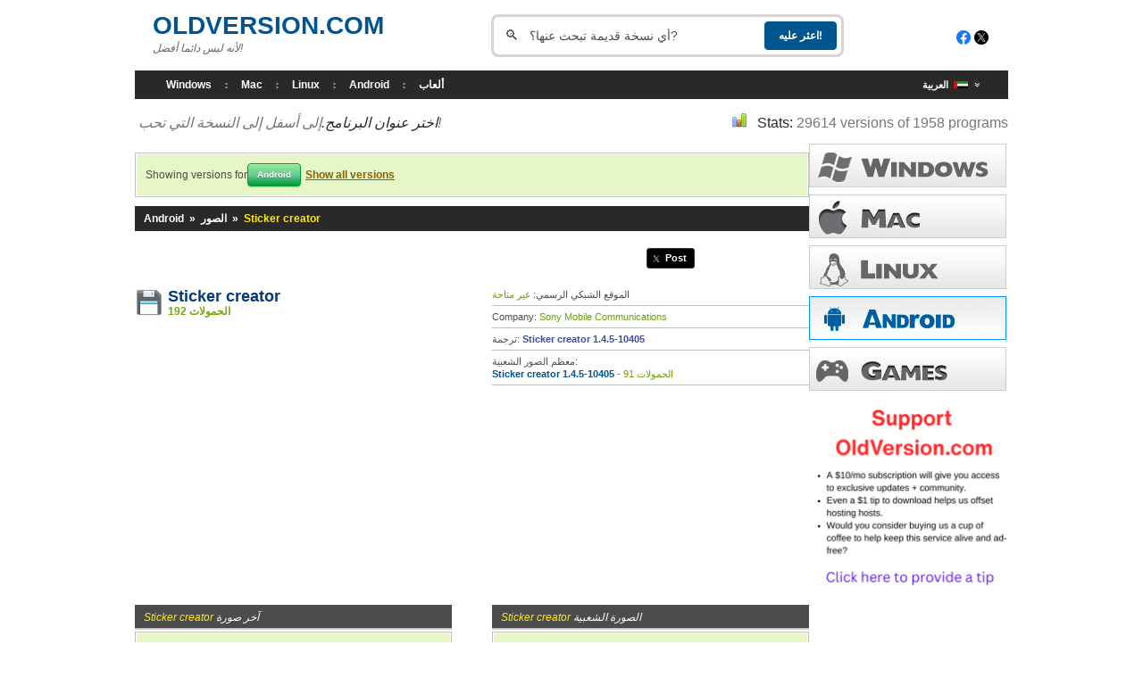

--- FILE ---
content_type: text/html; charset=utf-8
request_url: https://www.ar.oldversion.com/android/com-sonymobile-androidapp-cameraaddon-stickercreator/
body_size: 32483
content:



<!DOCTYPE html>
<html lang="ar">
<head>
  <meta charset="UTF-8"><script type="text/javascript">window.NREUM||(NREUM={});NREUM.info={"beacon":"bam.nr-data.net","errorBeacon":"bam.nr-data.net","licenseKey":"0ba796adcc","applicationID":"1078250290","transactionName":"bgEAZ0VTCxdSBRZaXVdLJEZZURENXAhNUkJJF0xAWFQRE1IUBx1EUAEVQA1hCgJHEQNBV28NB0R4YSMNXxIHQVddSgVWQw==","queueTime":0,"applicationTime":404,"agent":""};
(window.NREUM||(NREUM={})).init={privacy:{cookies_enabled:true},ajax:{deny_list:["bam.nr-data.net"]},feature_flags:["soft_nav"],distributed_tracing:{enabled:true}};(window.NREUM||(NREUM={})).loader_config={agentID:"1134656292",accountID:"512953",trustKey:"512953",xpid:"UQcFWFNQGwIAU1lQAgEFX1Q=",licenseKey:"0ba796adcc",applicationID:"1078250290",browserID:"1134656292"};;/*! For license information please see nr-loader-spa-1.308.0.min.js.LICENSE.txt */
(()=>{var e,t,r={384:(e,t,r)=>{"use strict";r.d(t,{NT:()=>a,US:()=>u,Zm:()=>o,bQ:()=>d,dV:()=>c,pV:()=>l});var n=r(6154),i=r(1863),s=r(1910);const a={beacon:"bam.nr-data.net",errorBeacon:"bam.nr-data.net"};function o(){return n.gm.NREUM||(n.gm.NREUM={}),void 0===n.gm.newrelic&&(n.gm.newrelic=n.gm.NREUM),n.gm.NREUM}function c(){let e=o();return e.o||(e.o={ST:n.gm.setTimeout,SI:n.gm.setImmediate||n.gm.setInterval,CT:n.gm.clearTimeout,XHR:n.gm.XMLHttpRequest,REQ:n.gm.Request,EV:n.gm.Event,PR:n.gm.Promise,MO:n.gm.MutationObserver,FETCH:n.gm.fetch,WS:n.gm.WebSocket},(0,s.i)(...Object.values(e.o))),e}function d(e,t){let r=o();r.initializedAgents??={},t.initializedAt={ms:(0,i.t)(),date:new Date},r.initializedAgents[e]=t}function u(e,t){o()[e]=t}function l(){return function(){let e=o();const t=e.info||{};e.info={beacon:a.beacon,errorBeacon:a.errorBeacon,...t}}(),function(){let e=o();const t=e.init||{};e.init={...t}}(),c(),function(){let e=o();const t=e.loader_config||{};e.loader_config={...t}}(),o()}},782:(e,t,r)=>{"use strict";r.d(t,{T:()=>n});const n=r(860).K7.pageViewTiming},860:(e,t,r)=>{"use strict";r.d(t,{$J:()=>u,K7:()=>c,P3:()=>d,XX:()=>i,Yy:()=>o,df:()=>s,qY:()=>n,v4:()=>a});const n="events",i="jserrors",s="browser/blobs",a="rum",o="browser/logs",c={ajax:"ajax",genericEvents:"generic_events",jserrors:i,logging:"logging",metrics:"metrics",pageAction:"page_action",pageViewEvent:"page_view_event",pageViewTiming:"page_view_timing",sessionReplay:"session_replay",sessionTrace:"session_trace",softNav:"soft_navigations",spa:"spa"},d={[c.pageViewEvent]:1,[c.pageViewTiming]:2,[c.metrics]:3,[c.jserrors]:4,[c.spa]:5,[c.ajax]:6,[c.sessionTrace]:7,[c.softNav]:8,[c.sessionReplay]:9,[c.logging]:10,[c.genericEvents]:11},u={[c.pageViewEvent]:a,[c.pageViewTiming]:n,[c.ajax]:n,[c.spa]:n,[c.softNav]:n,[c.metrics]:i,[c.jserrors]:i,[c.sessionTrace]:s,[c.sessionReplay]:s,[c.logging]:o,[c.genericEvents]:"ins"}},944:(e,t,r)=>{"use strict";r.d(t,{R:()=>i});var n=r(3241);function i(e,t){"function"==typeof console.debug&&(console.debug("New Relic Warning: https://github.com/newrelic/newrelic-browser-agent/blob/main/docs/warning-codes.md#".concat(e),t),(0,n.W)({agentIdentifier:null,drained:null,type:"data",name:"warn",feature:"warn",data:{code:e,secondary:t}}))}},993:(e,t,r)=>{"use strict";r.d(t,{A$:()=>s,ET:()=>a,TZ:()=>o,p_:()=>i});var n=r(860);const i={ERROR:"ERROR",WARN:"WARN",INFO:"INFO",DEBUG:"DEBUG",TRACE:"TRACE"},s={OFF:0,ERROR:1,WARN:2,INFO:3,DEBUG:4,TRACE:5},a="log",o=n.K7.logging},1541:(e,t,r)=>{"use strict";r.d(t,{U:()=>i,f:()=>n});const n={MFE:"MFE",BA:"BA"};function i(e,t){if(2!==t?.harvestEndpointVersion)return{};const r=t.agentRef.runtime.appMetadata.agents[0].entityGuid;return e?{"source.id":e.id,"source.name":e.name,"source.type":e.type,"parent.id":e.parent?.id||r,"parent.type":e.parent?.type||n.BA}:{"entity.guid":r,appId:t.agentRef.info.applicationID}}},1687:(e,t,r)=>{"use strict";r.d(t,{Ak:()=>d,Ze:()=>h,x3:()=>u});var n=r(3241),i=r(7836),s=r(3606),a=r(860),o=r(2646);const c={};function d(e,t){const r={staged:!1,priority:a.P3[t]||0};l(e),c[e].get(t)||c[e].set(t,r)}function u(e,t){e&&c[e]&&(c[e].get(t)&&c[e].delete(t),p(e,t,!1),c[e].size&&f(e))}function l(e){if(!e)throw new Error("agentIdentifier required");c[e]||(c[e]=new Map)}function h(e="",t="feature",r=!1){if(l(e),!e||!c[e].get(t)||r)return p(e,t);c[e].get(t).staged=!0,f(e)}function f(e){const t=Array.from(c[e]);t.every(([e,t])=>t.staged)&&(t.sort((e,t)=>e[1].priority-t[1].priority),t.forEach(([t])=>{c[e].delete(t),p(e,t)}))}function p(e,t,r=!0){const a=e?i.ee.get(e):i.ee,c=s.i.handlers;if(!a.aborted&&a.backlog&&c){if((0,n.W)({agentIdentifier:e,type:"lifecycle",name:"drain",feature:t}),r){const e=a.backlog[t],r=c[t];if(r){for(let t=0;e&&t<e.length;++t)g(e[t],r);Object.entries(r).forEach(([e,t])=>{Object.values(t||{}).forEach(t=>{t[0]?.on&&t[0]?.context()instanceof o.y&&t[0].on(e,t[1])})})}}a.isolatedBacklog||delete c[t],a.backlog[t]=null,a.emit("drain-"+t,[])}}function g(e,t){var r=e[1];Object.values(t[r]||{}).forEach(t=>{var r=e[0];if(t[0]===r){var n=t[1],i=e[3],s=e[2];n.apply(i,s)}})}},1738:(e,t,r)=>{"use strict";r.d(t,{U:()=>f,Y:()=>h});var n=r(3241),i=r(9908),s=r(1863),a=r(944),o=r(5701),c=r(3969),d=r(8362),u=r(860),l=r(4261);function h(e,t,r,s){const h=s||r;!h||h[e]&&h[e]!==d.d.prototype[e]||(h[e]=function(){(0,i.p)(c.xV,["API/"+e+"/called"],void 0,u.K7.metrics,r.ee),(0,n.W)({agentIdentifier:r.agentIdentifier,drained:!!o.B?.[r.agentIdentifier],type:"data",name:"api",feature:l.Pl+e,data:{}});try{return t.apply(this,arguments)}catch(e){(0,a.R)(23,e)}})}function f(e,t,r,n,a){const o=e.info;null===r?delete o.jsAttributes[t]:o.jsAttributes[t]=r,(a||null===r)&&(0,i.p)(l.Pl+n,[(0,s.t)(),t,r],void 0,"session",e.ee)}},1741:(e,t,r)=>{"use strict";r.d(t,{W:()=>s});var n=r(944),i=r(4261);class s{#e(e,...t){if(this[e]!==s.prototype[e])return this[e](...t);(0,n.R)(35,e)}addPageAction(e,t){return this.#e(i.hG,e,t)}register(e){return this.#e(i.eY,e)}recordCustomEvent(e,t){return this.#e(i.fF,e,t)}setPageViewName(e,t){return this.#e(i.Fw,e,t)}setCustomAttribute(e,t,r){return this.#e(i.cD,e,t,r)}noticeError(e,t){return this.#e(i.o5,e,t)}setUserId(e,t=!1){return this.#e(i.Dl,e,t)}setApplicationVersion(e){return this.#e(i.nb,e)}setErrorHandler(e){return this.#e(i.bt,e)}addRelease(e,t){return this.#e(i.k6,e,t)}log(e,t){return this.#e(i.$9,e,t)}start(){return this.#e(i.d3)}finished(e){return this.#e(i.BL,e)}recordReplay(){return this.#e(i.CH)}pauseReplay(){return this.#e(i.Tb)}addToTrace(e){return this.#e(i.U2,e)}setCurrentRouteName(e){return this.#e(i.PA,e)}interaction(e){return this.#e(i.dT,e)}wrapLogger(e,t,r){return this.#e(i.Wb,e,t,r)}measure(e,t){return this.#e(i.V1,e,t)}consent(e){return this.#e(i.Pv,e)}}},1863:(e,t,r)=>{"use strict";function n(){return Math.floor(performance.now())}r.d(t,{t:()=>n})},1910:(e,t,r)=>{"use strict";r.d(t,{i:()=>s});var n=r(944);const i=new Map;function s(...e){return e.every(e=>{if(i.has(e))return i.get(e);const t="function"==typeof e?e.toString():"",r=t.includes("[native code]"),s=t.includes("nrWrapper");return r||s||(0,n.R)(64,e?.name||t),i.set(e,r),r})}},2555:(e,t,r)=>{"use strict";r.d(t,{D:()=>o,f:()=>a});var n=r(384),i=r(8122);const s={beacon:n.NT.beacon,errorBeacon:n.NT.errorBeacon,licenseKey:void 0,applicationID:void 0,sa:void 0,queueTime:void 0,applicationTime:void 0,ttGuid:void 0,user:void 0,account:void 0,product:void 0,extra:void 0,jsAttributes:{},userAttributes:void 0,atts:void 0,transactionName:void 0,tNamePlain:void 0};function a(e){try{return!!e.licenseKey&&!!e.errorBeacon&&!!e.applicationID}catch(e){return!1}}const o=e=>(0,i.a)(e,s)},2614:(e,t,r)=>{"use strict";r.d(t,{BB:()=>a,H3:()=>n,g:()=>d,iL:()=>c,tS:()=>o,uh:()=>i,wk:()=>s});const n="NRBA",i="SESSION",s=144e5,a=18e5,o={STARTED:"session-started",PAUSE:"session-pause",RESET:"session-reset",RESUME:"session-resume",UPDATE:"session-update"},c={SAME_TAB:"same-tab",CROSS_TAB:"cross-tab"},d={OFF:0,FULL:1,ERROR:2}},2646:(e,t,r)=>{"use strict";r.d(t,{y:()=>n});class n{constructor(e){this.contextId=e}}},2843:(e,t,r)=>{"use strict";r.d(t,{G:()=>s,u:()=>i});var n=r(3878);function i(e,t=!1,r,i){(0,n.DD)("visibilitychange",function(){if(t)return void("hidden"===document.visibilityState&&e());e(document.visibilityState)},r,i)}function s(e,t,r){(0,n.sp)("pagehide",e,t,r)}},3241:(e,t,r)=>{"use strict";r.d(t,{W:()=>s});var n=r(6154);const i="newrelic";function s(e={}){try{n.gm.dispatchEvent(new CustomEvent(i,{detail:e}))}catch(e){}}},3304:(e,t,r)=>{"use strict";r.d(t,{A:()=>s});var n=r(7836);const i=()=>{const e=new WeakSet;return(t,r)=>{if("object"==typeof r&&null!==r){if(e.has(r))return;e.add(r)}return r}};function s(e){try{return JSON.stringify(e,i())??""}catch(e){try{n.ee.emit("internal-error",[e])}catch(e){}return""}}},3333:(e,t,r)=>{"use strict";r.d(t,{$v:()=>u,TZ:()=>n,Xh:()=>c,Zp:()=>i,kd:()=>d,mq:()=>o,nf:()=>a,qN:()=>s});const n=r(860).K7.genericEvents,i=["auxclick","click","copy","keydown","paste","scrollend"],s=["focus","blur"],a=4,o=1e3,c=2e3,d=["PageAction","UserAction","BrowserPerformance"],u={RESOURCES:"experimental.resources",REGISTER:"register"}},3434:(e,t,r)=>{"use strict";r.d(t,{Jt:()=>s,YM:()=>d});var n=r(7836),i=r(5607);const s="nr@original:".concat(i.W),a=50;var o=Object.prototype.hasOwnProperty,c=!1;function d(e,t){return e||(e=n.ee),r.inPlace=function(e,t,n,i,s){n||(n="");const a="-"===n.charAt(0);for(let o=0;o<t.length;o++){const c=t[o],d=e[c];l(d)||(e[c]=r(d,a?c+n:n,i,c,s))}},r.flag=s,r;function r(t,r,n,c,d){return l(t)?t:(r||(r=""),nrWrapper[s]=t,function(e,t,r){if(Object.defineProperty&&Object.keys)try{return Object.keys(e).forEach(function(r){Object.defineProperty(t,r,{get:function(){return e[r]},set:function(t){return e[r]=t,t}})}),t}catch(e){u([e],r)}for(var n in e)o.call(e,n)&&(t[n]=e[n])}(t,nrWrapper,e),nrWrapper);function nrWrapper(){var s,o,l,h;let f;try{o=this,s=[...arguments],l="function"==typeof n?n(s,o):n||{}}catch(t){u([t,"",[s,o,c],l],e)}i(r+"start",[s,o,c],l,d);const p=performance.now();let g;try{return h=t.apply(o,s),g=performance.now(),h}catch(e){throw g=performance.now(),i(r+"err",[s,o,e],l,d),f=e,f}finally{const e=g-p,t={start:p,end:g,duration:e,isLongTask:e>=a,methodName:c,thrownError:f};t.isLongTask&&i("long-task",[t,o],l,d),i(r+"end",[s,o,h],l,d)}}}function i(r,n,i,s){if(!c||t){var a=c;c=!0;try{e.emit(r,n,i,t,s)}catch(t){u([t,r,n,i],e)}c=a}}}function u(e,t){t||(t=n.ee);try{t.emit("internal-error",e)}catch(e){}}function l(e){return!(e&&"function"==typeof e&&e.apply&&!e[s])}},3606:(e,t,r)=>{"use strict";r.d(t,{i:()=>s});var n=r(9908);s.on=a;var i=s.handlers={};function s(e,t,r,s){a(s||n.d,i,e,t,r)}function a(e,t,r,i,s){s||(s="feature"),e||(e=n.d);var a=t[s]=t[s]||{};(a[r]=a[r]||[]).push([e,i])}},3738:(e,t,r)=>{"use strict";r.d(t,{He:()=>i,Kp:()=>o,Lc:()=>d,Rz:()=>u,TZ:()=>n,bD:()=>s,d3:()=>a,jx:()=>l,sl:()=>h,uP:()=>c});const n=r(860).K7.sessionTrace,i="bstResource",s="resource",a="-start",o="-end",c="fn"+a,d="fn"+o,u="pushState",l=1e3,h=3e4},3785:(e,t,r)=>{"use strict";r.d(t,{R:()=>c,b:()=>d});var n=r(9908),i=r(1863),s=r(860),a=r(3969),o=r(993);function c(e,t,r={},c=o.p_.INFO,d=!0,u,l=(0,i.t)()){(0,n.p)(a.xV,["API/logging/".concat(c.toLowerCase(),"/called")],void 0,s.K7.metrics,e),(0,n.p)(o.ET,[l,t,r,c,d,u],void 0,s.K7.logging,e)}function d(e){return"string"==typeof e&&Object.values(o.p_).some(t=>t===e.toUpperCase().trim())}},3878:(e,t,r)=>{"use strict";function n(e,t){return{capture:e,passive:!1,signal:t}}function i(e,t,r=!1,i){window.addEventListener(e,t,n(r,i))}function s(e,t,r=!1,i){document.addEventListener(e,t,n(r,i))}r.d(t,{DD:()=>s,jT:()=>n,sp:()=>i})},3962:(e,t,r)=>{"use strict";r.d(t,{AM:()=>a,O2:()=>l,OV:()=>s,Qu:()=>h,TZ:()=>c,ih:()=>f,pP:()=>o,t1:()=>u,tC:()=>i,wD:()=>d});var n=r(860);const i=["click","keydown","submit"],s="popstate",a="api",o="initialPageLoad",c=n.K7.softNav,d=5e3,u=500,l={INITIAL_PAGE_LOAD:"",ROUTE_CHANGE:1,UNSPECIFIED:2},h={INTERACTION:1,AJAX:2,CUSTOM_END:3,CUSTOM_TRACER:4},f={IP:"in progress",PF:"pending finish",FIN:"finished",CAN:"cancelled"}},3969:(e,t,r)=>{"use strict";r.d(t,{TZ:()=>n,XG:()=>o,rs:()=>i,xV:()=>a,z_:()=>s});const n=r(860).K7.metrics,i="sm",s="cm",a="storeSupportabilityMetrics",o="storeEventMetrics"},4234:(e,t,r)=>{"use strict";r.d(t,{W:()=>s});var n=r(7836),i=r(1687);class s{constructor(e,t){this.agentIdentifier=e,this.ee=n.ee.get(e),this.featureName=t,this.blocked=!1}deregisterDrain(){(0,i.x3)(this.agentIdentifier,this.featureName)}}},4261:(e,t,r)=>{"use strict";r.d(t,{$9:()=>u,BL:()=>c,CH:()=>p,Dl:()=>R,Fw:()=>w,PA:()=>v,Pl:()=>n,Pv:()=>A,Tb:()=>h,U2:()=>a,V1:()=>E,Wb:()=>T,bt:()=>y,cD:()=>b,d3:()=>x,dT:()=>d,eY:()=>g,fF:()=>f,hG:()=>s,hw:()=>i,k6:()=>o,nb:()=>m,o5:()=>l});const n="api-",i=n+"ixn-",s="addPageAction",a="addToTrace",o="addRelease",c="finished",d="interaction",u="log",l="noticeError",h="pauseReplay",f="recordCustomEvent",p="recordReplay",g="register",m="setApplicationVersion",v="setCurrentRouteName",b="setCustomAttribute",y="setErrorHandler",w="setPageViewName",R="setUserId",x="start",T="wrapLogger",E="measure",A="consent"},5205:(e,t,r)=>{"use strict";r.d(t,{j:()=>S});var n=r(384),i=r(1741);var s=r(2555),a=r(3333);const o=e=>{if(!e||"string"!=typeof e)return!1;try{document.createDocumentFragment().querySelector(e)}catch{return!1}return!0};var c=r(2614),d=r(944),u=r(8122);const l="[data-nr-mask]",h=e=>(0,u.a)(e,(()=>{const e={feature_flags:[],experimental:{allow_registered_children:!1,resources:!1},mask_selector:"*",block_selector:"[data-nr-block]",mask_input_options:{color:!1,date:!1,"datetime-local":!1,email:!1,month:!1,number:!1,range:!1,search:!1,tel:!1,text:!1,time:!1,url:!1,week:!1,textarea:!1,select:!1,password:!0}};return{ajax:{deny_list:void 0,block_internal:!0,enabled:!0,autoStart:!0},api:{get allow_registered_children(){return e.feature_flags.includes(a.$v.REGISTER)||e.experimental.allow_registered_children},set allow_registered_children(t){e.experimental.allow_registered_children=t},duplicate_registered_data:!1},browser_consent_mode:{enabled:!1},distributed_tracing:{enabled:void 0,exclude_newrelic_header:void 0,cors_use_newrelic_header:void 0,cors_use_tracecontext_headers:void 0,allowed_origins:void 0},get feature_flags(){return e.feature_flags},set feature_flags(t){e.feature_flags=t},generic_events:{enabled:!0,autoStart:!0},harvest:{interval:30},jserrors:{enabled:!0,autoStart:!0},logging:{enabled:!0,autoStart:!0},metrics:{enabled:!0,autoStart:!0},obfuscate:void 0,page_action:{enabled:!0},page_view_event:{enabled:!0,autoStart:!0},page_view_timing:{enabled:!0,autoStart:!0},performance:{capture_marks:!1,capture_measures:!1,capture_detail:!0,resources:{get enabled(){return e.feature_flags.includes(a.$v.RESOURCES)||e.experimental.resources},set enabled(t){e.experimental.resources=t},asset_types:[],first_party_domains:[],ignore_newrelic:!0}},privacy:{cookies_enabled:!0},proxy:{assets:void 0,beacon:void 0},session:{expiresMs:c.wk,inactiveMs:c.BB},session_replay:{autoStart:!0,enabled:!1,preload:!1,sampling_rate:10,error_sampling_rate:100,collect_fonts:!1,inline_images:!1,fix_stylesheets:!0,mask_all_inputs:!0,get mask_text_selector(){return e.mask_selector},set mask_text_selector(t){o(t)?e.mask_selector="".concat(t,",").concat(l):""===t||null===t?e.mask_selector=l:(0,d.R)(5,t)},get block_class(){return"nr-block"},get ignore_class(){return"nr-ignore"},get mask_text_class(){return"nr-mask"},get block_selector(){return e.block_selector},set block_selector(t){o(t)?e.block_selector+=",".concat(t):""!==t&&(0,d.R)(6,t)},get mask_input_options(){return e.mask_input_options},set mask_input_options(t){t&&"object"==typeof t?e.mask_input_options={...t,password:!0}:(0,d.R)(7,t)}},session_trace:{enabled:!0,autoStart:!0},soft_navigations:{enabled:!0,autoStart:!0},spa:{enabled:!0,autoStart:!0},ssl:void 0,user_actions:{enabled:!0,elementAttributes:["id","className","tagName","type"]}}})());var f=r(6154),p=r(9324);let g=0;const m={buildEnv:p.F3,distMethod:p.Xs,version:p.xv,originTime:f.WN},v={consented:!1},b={appMetadata:{},get consented(){return this.session?.state?.consent||v.consented},set consented(e){v.consented=e},customTransaction:void 0,denyList:void 0,disabled:!1,harvester:void 0,isolatedBacklog:!1,isRecording:!1,loaderType:void 0,maxBytes:3e4,obfuscator:void 0,onerror:void 0,ptid:void 0,releaseIds:{},session:void 0,timeKeeper:void 0,registeredEntities:[],jsAttributesMetadata:{bytes:0},get harvestCount(){return++g}},y=e=>{const t=(0,u.a)(e,b),r=Object.keys(m).reduce((e,t)=>(e[t]={value:m[t],writable:!1,configurable:!0,enumerable:!0},e),{});return Object.defineProperties(t,r)};var w=r(5701);const R=e=>{const t=e.startsWith("http");e+="/",r.p=t?e:"https://"+e};var x=r(7836),T=r(3241);const E={accountID:void 0,trustKey:void 0,agentID:void 0,licenseKey:void 0,applicationID:void 0,xpid:void 0},A=e=>(0,u.a)(e,E),_=new Set;function S(e,t={},r,a){let{init:o,info:c,loader_config:d,runtime:u={},exposed:l=!0}=t;if(!c){const e=(0,n.pV)();o=e.init,c=e.info,d=e.loader_config}e.init=h(o||{}),e.loader_config=A(d||{}),c.jsAttributes??={},f.bv&&(c.jsAttributes.isWorker=!0),e.info=(0,s.D)(c);const p=e.init,g=[c.beacon,c.errorBeacon];_.has(e.agentIdentifier)||(p.proxy.assets&&(R(p.proxy.assets),g.push(p.proxy.assets)),p.proxy.beacon&&g.push(p.proxy.beacon),e.beacons=[...g],function(e){const t=(0,n.pV)();Object.getOwnPropertyNames(i.W.prototype).forEach(r=>{const n=i.W.prototype[r];if("function"!=typeof n||"constructor"===n)return;let s=t[r];e[r]&&!1!==e.exposed&&"micro-agent"!==e.runtime?.loaderType&&(t[r]=(...t)=>{const n=e[r](...t);return s?s(...t):n})})}(e),(0,n.US)("activatedFeatures",w.B)),u.denyList=[...p.ajax.deny_list||[],...p.ajax.block_internal?g:[]],u.ptid=e.agentIdentifier,u.loaderType=r,e.runtime=y(u),_.has(e.agentIdentifier)||(e.ee=x.ee.get(e.agentIdentifier),e.exposed=l,(0,T.W)({agentIdentifier:e.agentIdentifier,drained:!!w.B?.[e.agentIdentifier],type:"lifecycle",name:"initialize",feature:void 0,data:e.config})),_.add(e.agentIdentifier)}},5270:(e,t,r)=>{"use strict";r.d(t,{Aw:()=>a,SR:()=>s,rF:()=>o});var n=r(384),i=r(7767);function s(e){return!!(0,n.dV)().o.MO&&(0,i.V)(e)&&!0===e?.session_trace.enabled}function a(e){return!0===e?.session_replay.preload&&s(e)}function o(e,t){try{if("string"==typeof t?.type){if("password"===t.type.toLowerCase())return"*".repeat(e?.length||0);if(void 0!==t?.dataset?.nrUnmask||t?.classList?.contains("nr-unmask"))return e}}catch(e){}return"string"==typeof e?e.replace(/[\S]/g,"*"):"*".repeat(e?.length||0)}},5289:(e,t,r)=>{"use strict";r.d(t,{GG:()=>a,Qr:()=>c,sB:()=>o});var n=r(3878),i=r(6389);function s(){return"undefined"==typeof document||"complete"===document.readyState}function a(e,t){if(s())return e();const r=(0,i.J)(e),a=setInterval(()=>{s()&&(clearInterval(a),r())},500);(0,n.sp)("load",r,t)}function o(e){if(s())return e();(0,n.DD)("DOMContentLoaded",e)}function c(e){if(s())return e();(0,n.sp)("popstate",e)}},5607:(e,t,r)=>{"use strict";r.d(t,{W:()=>n});const n=(0,r(9566).bz)()},5701:(e,t,r)=>{"use strict";r.d(t,{B:()=>s,t:()=>a});var n=r(3241);const i=new Set,s={};function a(e,t){const r=t.agentIdentifier;s[r]??={},e&&"object"==typeof e&&(i.has(r)||(t.ee.emit("rumresp",[e]),s[r]=e,i.add(r),(0,n.W)({agentIdentifier:r,loaded:!0,drained:!0,type:"lifecycle",name:"load",feature:void 0,data:e})))}},6154:(e,t,r)=>{"use strict";r.d(t,{OF:()=>d,RI:()=>i,WN:()=>h,bv:()=>s,eN:()=>f,gm:()=>a,lR:()=>l,m:()=>c,mw:()=>o,sb:()=>u});var n=r(1863);const i="undefined"!=typeof window&&!!window.document,s="undefined"!=typeof WorkerGlobalScope&&("undefined"!=typeof self&&self instanceof WorkerGlobalScope&&self.navigator instanceof WorkerNavigator||"undefined"!=typeof globalThis&&globalThis instanceof WorkerGlobalScope&&globalThis.navigator instanceof WorkerNavigator),a=i?window:"undefined"!=typeof WorkerGlobalScope&&("undefined"!=typeof self&&self instanceof WorkerGlobalScope&&self||"undefined"!=typeof globalThis&&globalThis instanceof WorkerGlobalScope&&globalThis),o=Boolean("hidden"===a?.document?.visibilityState),c=""+a?.location,d=/iPad|iPhone|iPod/.test(a.navigator?.userAgent),u=d&&"undefined"==typeof SharedWorker,l=(()=>{const e=a.navigator?.userAgent?.match(/Firefox[/\s](\d+\.\d+)/);return Array.isArray(e)&&e.length>=2?+e[1]:0})(),h=Date.now()-(0,n.t)(),f=()=>"undefined"!=typeof PerformanceNavigationTiming&&a?.performance?.getEntriesByType("navigation")?.[0]?.responseStart},6344:(e,t,r)=>{"use strict";r.d(t,{BB:()=>u,Qb:()=>l,TZ:()=>i,Ug:()=>a,Vh:()=>s,_s:()=>o,bc:()=>d,yP:()=>c});var n=r(2614);const i=r(860).K7.sessionReplay,s="errorDuringReplay",a=.12,o={DomContentLoaded:0,Load:1,FullSnapshot:2,IncrementalSnapshot:3,Meta:4,Custom:5},c={[n.g.ERROR]:15e3,[n.g.FULL]:3e5,[n.g.OFF]:0},d={RESET:{message:"Session was reset",sm:"Reset"},IMPORT:{message:"Recorder failed to import",sm:"Import"},TOO_MANY:{message:"429: Too Many Requests",sm:"Too-Many"},TOO_BIG:{message:"Payload was too large",sm:"Too-Big"},CROSS_TAB:{message:"Session Entity was set to OFF on another tab",sm:"Cross-Tab"},ENTITLEMENTS:{message:"Session Replay is not allowed and will not be started",sm:"Entitlement"}},u=5e3,l={API:"api",RESUME:"resume",SWITCH_TO_FULL:"switchToFull",INITIALIZE:"initialize",PRELOAD:"preload"}},6389:(e,t,r)=>{"use strict";function n(e,t=500,r={}){const n=r?.leading||!1;let i;return(...r)=>{n&&void 0===i&&(e.apply(this,r),i=setTimeout(()=>{i=clearTimeout(i)},t)),n||(clearTimeout(i),i=setTimeout(()=>{e.apply(this,r)},t))}}function i(e){let t=!1;return(...r)=>{t||(t=!0,e.apply(this,r))}}r.d(t,{J:()=>i,s:()=>n})},6630:(e,t,r)=>{"use strict";r.d(t,{T:()=>n});const n=r(860).K7.pageViewEvent},6774:(e,t,r)=>{"use strict";r.d(t,{T:()=>n});const n=r(860).K7.jserrors},7295:(e,t,r)=>{"use strict";r.d(t,{Xv:()=>a,gX:()=>i,iW:()=>s});var n=[];function i(e){if(!e||s(e))return!1;if(0===n.length)return!0;if("*"===n[0].hostname)return!1;for(var t=0;t<n.length;t++){var r=n[t];if(r.hostname.test(e.hostname)&&r.pathname.test(e.pathname))return!1}return!0}function s(e){return void 0===e.hostname}function a(e){if(n=[],e&&e.length)for(var t=0;t<e.length;t++){let r=e[t];if(!r)continue;if("*"===r)return void(n=[{hostname:"*"}]);0===r.indexOf("http://")?r=r.substring(7):0===r.indexOf("https://")&&(r=r.substring(8));const i=r.indexOf("/");let s,a;i>0?(s=r.substring(0,i),a=r.substring(i)):(s=r,a="*");let[c]=s.split(":");n.push({hostname:o(c),pathname:o(a,!0)})}}function o(e,t=!1){const r=e.replace(/[.+?^${}()|[\]\\]/g,e=>"\\"+e).replace(/\*/g,".*?");return new RegExp((t?"^":"")+r+"$")}},7485:(e,t,r)=>{"use strict";r.d(t,{D:()=>i});var n=r(6154);function i(e){if(0===(e||"").indexOf("data:"))return{protocol:"data"};try{const t=new URL(e,location.href),r={port:t.port,hostname:t.hostname,pathname:t.pathname,search:t.search,protocol:t.protocol.slice(0,t.protocol.indexOf(":")),sameOrigin:t.protocol===n.gm?.location?.protocol&&t.host===n.gm?.location?.host};return r.port&&""!==r.port||("http:"===t.protocol&&(r.port="80"),"https:"===t.protocol&&(r.port="443")),r.pathname&&""!==r.pathname?r.pathname.startsWith("/")||(r.pathname="/".concat(r.pathname)):r.pathname="/",r}catch(e){return{}}}},7699:(e,t,r)=>{"use strict";r.d(t,{It:()=>s,KC:()=>o,No:()=>i,qh:()=>a});var n=r(860);const i=16e3,s=1e6,a="SESSION_ERROR",o={[n.K7.logging]:!0,[n.K7.genericEvents]:!1,[n.K7.jserrors]:!1,[n.K7.ajax]:!1}},7767:(e,t,r)=>{"use strict";r.d(t,{V:()=>i});var n=r(6154);const i=e=>n.RI&&!0===e?.privacy.cookies_enabled},7836:(e,t,r)=>{"use strict";r.d(t,{P:()=>o,ee:()=>c});var n=r(384),i=r(8990),s=r(2646),a=r(5607);const o="nr@context:".concat(a.W),c=function e(t,r){var n={},a={},u={},l=!1;try{l=16===r.length&&d.initializedAgents?.[r]?.runtime.isolatedBacklog}catch(e){}var h={on:p,addEventListener:p,removeEventListener:function(e,t){var r=n[e];if(!r)return;for(var i=0;i<r.length;i++)r[i]===t&&r.splice(i,1)},emit:function(e,r,n,i,s){!1!==s&&(s=!0);if(c.aborted&&!i)return;t&&s&&t.emit(e,r,n);var o=f(n);g(e).forEach(e=>{e.apply(o,r)});var d=v()[a[e]];d&&d.push([h,e,r,o]);return o},get:m,listeners:g,context:f,buffer:function(e,t){const r=v();if(t=t||"feature",h.aborted)return;Object.entries(e||{}).forEach(([e,n])=>{a[n]=t,t in r||(r[t]=[])})},abort:function(){h._aborted=!0,Object.keys(h.backlog).forEach(e=>{delete h.backlog[e]})},isBuffering:function(e){return!!v()[a[e]]},debugId:r,backlog:l?{}:t&&"object"==typeof t.backlog?t.backlog:{},isolatedBacklog:l};return Object.defineProperty(h,"aborted",{get:()=>{let e=h._aborted||!1;return e||(t&&(e=t.aborted),e)}}),h;function f(e){return e&&e instanceof s.y?e:e?(0,i.I)(e,o,()=>new s.y(o)):new s.y(o)}function p(e,t){n[e]=g(e).concat(t)}function g(e){return n[e]||[]}function m(t){return u[t]=u[t]||e(h,t)}function v(){return h.backlog}}(void 0,"globalEE"),d=(0,n.Zm)();d.ee||(d.ee=c)},8122:(e,t,r)=>{"use strict";r.d(t,{a:()=>i});var n=r(944);function i(e,t){try{if(!e||"object"!=typeof e)return(0,n.R)(3);if(!t||"object"!=typeof t)return(0,n.R)(4);const r=Object.create(Object.getPrototypeOf(t),Object.getOwnPropertyDescriptors(t)),s=0===Object.keys(r).length?e:r;for(let a in s)if(void 0!==e[a])try{if(null===e[a]){r[a]=null;continue}Array.isArray(e[a])&&Array.isArray(t[a])?r[a]=Array.from(new Set([...e[a],...t[a]])):"object"==typeof e[a]&&"object"==typeof t[a]?r[a]=i(e[a],t[a]):r[a]=e[a]}catch(e){r[a]||(0,n.R)(1,e)}return r}catch(e){(0,n.R)(2,e)}}},8139:(e,t,r)=>{"use strict";r.d(t,{u:()=>h});var n=r(7836),i=r(3434),s=r(8990),a=r(6154);const o={},c=a.gm.XMLHttpRequest,d="addEventListener",u="removeEventListener",l="nr@wrapped:".concat(n.P);function h(e){var t=function(e){return(e||n.ee).get("events")}(e);if(o[t.debugId]++)return t;o[t.debugId]=1;var r=(0,i.YM)(t,!0);function h(e){r.inPlace(e,[d,u],"-",p)}function p(e,t){return e[1]}return"getPrototypeOf"in Object&&(a.RI&&f(document,h),c&&f(c.prototype,h),f(a.gm,h)),t.on(d+"-start",function(e,t){var n=e[1];if(null!==n&&("function"==typeof n||"object"==typeof n)&&"newrelic"!==e[0]){var i=(0,s.I)(n,l,function(){var e={object:function(){if("function"!=typeof n.handleEvent)return;return n.handleEvent.apply(n,arguments)},function:n}[typeof n];return e?r(e,"fn-",null,e.name||"anonymous"):n});this.wrapped=e[1]=i}}),t.on(u+"-start",function(e){e[1]=this.wrapped||e[1]}),t}function f(e,t,...r){let n=e;for(;"object"==typeof n&&!Object.prototype.hasOwnProperty.call(n,d);)n=Object.getPrototypeOf(n);n&&t(n,...r)}},8362:(e,t,r)=>{"use strict";r.d(t,{d:()=>s});var n=r(9566),i=r(1741);class s extends i.W{agentIdentifier=(0,n.LA)(16)}},8374:(e,t,r)=>{r.nc=(()=>{try{return document?.currentScript?.nonce}catch(e){}return""})()},8990:(e,t,r)=>{"use strict";r.d(t,{I:()=>i});var n=Object.prototype.hasOwnProperty;function i(e,t,r){if(n.call(e,t))return e[t];var i=r();if(Object.defineProperty&&Object.keys)try{return Object.defineProperty(e,t,{value:i,writable:!0,enumerable:!1}),i}catch(e){}return e[t]=i,i}},9119:(e,t,r)=>{"use strict";r.d(t,{L:()=>s});var n=/([^?#]*)[^#]*(#[^?]*|$).*/,i=/([^?#]*)().*/;function s(e,t){return e?e.replace(t?n:i,"$1$2"):e}},9300:(e,t,r)=>{"use strict";r.d(t,{T:()=>n});const n=r(860).K7.ajax},9324:(e,t,r)=>{"use strict";r.d(t,{AJ:()=>a,F3:()=>i,Xs:()=>s,Yq:()=>o,xv:()=>n});const n="1.308.0",i="PROD",s="CDN",a="@newrelic/rrweb",o="1.0.1"},9566:(e,t,r)=>{"use strict";r.d(t,{LA:()=>o,ZF:()=>c,bz:()=>a,el:()=>d});var n=r(6154);const i="xxxxxxxx-xxxx-4xxx-yxxx-xxxxxxxxxxxx";function s(e,t){return e?15&e[t]:16*Math.random()|0}function a(){const e=n.gm?.crypto||n.gm?.msCrypto;let t,r=0;return e&&e.getRandomValues&&(t=e.getRandomValues(new Uint8Array(30))),i.split("").map(e=>"x"===e?s(t,r++).toString(16):"y"===e?(3&s()|8).toString(16):e).join("")}function o(e){const t=n.gm?.crypto||n.gm?.msCrypto;let r,i=0;t&&t.getRandomValues&&(r=t.getRandomValues(new Uint8Array(e)));const a=[];for(var o=0;o<e;o++)a.push(s(r,i++).toString(16));return a.join("")}function c(){return o(16)}function d(){return o(32)}},9908:(e,t,r)=>{"use strict";r.d(t,{d:()=>n,p:()=>i});var n=r(7836).ee.get("handle");function i(e,t,r,i,s){s?(s.buffer([e],i),s.emit(e,t,r)):(n.buffer([e],i),n.emit(e,t,r))}}},n={};function i(e){var t=n[e];if(void 0!==t)return t.exports;var s=n[e]={exports:{}};return r[e](s,s.exports,i),s.exports}i.m=r,i.d=(e,t)=>{for(var r in t)i.o(t,r)&&!i.o(e,r)&&Object.defineProperty(e,r,{enumerable:!0,get:t[r]})},i.f={},i.e=e=>Promise.all(Object.keys(i.f).reduce((t,r)=>(i.f[r](e,t),t),[])),i.u=e=>({212:"nr-spa-compressor",249:"nr-spa-recorder",478:"nr-spa"}[e]+"-1.308.0.min.js"),i.o=(e,t)=>Object.prototype.hasOwnProperty.call(e,t),e={},t="NRBA-1.308.0.PROD:",i.l=(r,n,s,a)=>{if(e[r])e[r].push(n);else{var o,c;if(void 0!==s)for(var d=document.getElementsByTagName("script"),u=0;u<d.length;u++){var l=d[u];if(l.getAttribute("src")==r||l.getAttribute("data-webpack")==t+s){o=l;break}}if(!o){c=!0;var h={478:"sha512-RSfSVnmHk59T/uIPbdSE0LPeqcEdF4/+XhfJdBuccH5rYMOEZDhFdtnh6X6nJk7hGpzHd9Ujhsy7lZEz/ORYCQ==",249:"sha512-ehJXhmntm85NSqW4MkhfQqmeKFulra3klDyY0OPDUE+sQ3GokHlPh1pmAzuNy//3j4ac6lzIbmXLvGQBMYmrkg==",212:"sha512-B9h4CR46ndKRgMBcK+j67uSR2RCnJfGefU+A7FrgR/k42ovXy5x/MAVFiSvFxuVeEk/pNLgvYGMp1cBSK/G6Fg=="};(o=document.createElement("script")).charset="utf-8",i.nc&&o.setAttribute("nonce",i.nc),o.setAttribute("data-webpack",t+s),o.src=r,0!==o.src.indexOf(window.location.origin+"/")&&(o.crossOrigin="anonymous"),h[a]&&(o.integrity=h[a])}e[r]=[n];var f=(t,n)=>{o.onerror=o.onload=null,clearTimeout(p);var i=e[r];if(delete e[r],o.parentNode&&o.parentNode.removeChild(o),i&&i.forEach(e=>e(n)),t)return t(n)},p=setTimeout(f.bind(null,void 0,{type:"timeout",target:o}),12e4);o.onerror=f.bind(null,o.onerror),o.onload=f.bind(null,o.onload),c&&document.head.appendChild(o)}},i.r=e=>{"undefined"!=typeof Symbol&&Symbol.toStringTag&&Object.defineProperty(e,Symbol.toStringTag,{value:"Module"}),Object.defineProperty(e,"__esModule",{value:!0})},i.p="https://js-agent.newrelic.com/",(()=>{var e={38:0,788:0};i.f.j=(t,r)=>{var n=i.o(e,t)?e[t]:void 0;if(0!==n)if(n)r.push(n[2]);else{var s=new Promise((r,i)=>n=e[t]=[r,i]);r.push(n[2]=s);var a=i.p+i.u(t),o=new Error;i.l(a,r=>{if(i.o(e,t)&&(0!==(n=e[t])&&(e[t]=void 0),n)){var s=r&&("load"===r.type?"missing":r.type),a=r&&r.target&&r.target.src;o.message="Loading chunk "+t+" failed: ("+s+": "+a+")",o.name="ChunkLoadError",o.type=s,o.request=a,n[1](o)}},"chunk-"+t,t)}};var t=(t,r)=>{var n,s,[a,o,c]=r,d=0;if(a.some(t=>0!==e[t])){for(n in o)i.o(o,n)&&(i.m[n]=o[n]);if(c)c(i)}for(t&&t(r);d<a.length;d++)s=a[d],i.o(e,s)&&e[s]&&e[s][0](),e[s]=0},r=self["webpackChunk:NRBA-1.308.0.PROD"]=self["webpackChunk:NRBA-1.308.0.PROD"]||[];r.forEach(t.bind(null,0)),r.push=t.bind(null,r.push.bind(r))})(),(()=>{"use strict";i(8374);var e=i(8362),t=i(860);const r=Object.values(t.K7);var n=i(5205);var s=i(9908),a=i(1863),o=i(4261),c=i(1738);var d=i(1687),u=i(4234),l=i(5289),h=i(6154),f=i(944),p=i(5270),g=i(7767),m=i(6389),v=i(7699);class b extends u.W{constructor(e,t){super(e.agentIdentifier,t),this.agentRef=e,this.abortHandler=void 0,this.featAggregate=void 0,this.loadedSuccessfully=void 0,this.onAggregateImported=new Promise(e=>{this.loadedSuccessfully=e}),this.deferred=Promise.resolve(),!1===e.init[this.featureName].autoStart?this.deferred=new Promise((t,r)=>{this.ee.on("manual-start-all",(0,m.J)(()=>{(0,d.Ak)(e.agentIdentifier,this.featureName),t()}))}):(0,d.Ak)(e.agentIdentifier,t)}importAggregator(e,t,r={}){if(this.featAggregate)return;const n=async()=>{let n;await this.deferred;try{if((0,g.V)(e.init)){const{setupAgentSession:t}=await i.e(478).then(i.bind(i,8766));n=t(e)}}catch(e){(0,f.R)(20,e),this.ee.emit("internal-error",[e]),(0,s.p)(v.qh,[e],void 0,this.featureName,this.ee)}try{if(!this.#t(this.featureName,n,e.init))return(0,d.Ze)(this.agentIdentifier,this.featureName),void this.loadedSuccessfully(!1);const{Aggregate:i}=await t();this.featAggregate=new i(e,r),e.runtime.harvester.initializedAggregates.push(this.featAggregate),this.loadedSuccessfully(!0)}catch(e){(0,f.R)(34,e),this.abortHandler?.(),(0,d.Ze)(this.agentIdentifier,this.featureName,!0),this.loadedSuccessfully(!1),this.ee&&this.ee.abort()}};h.RI?(0,l.GG)(()=>n(),!0):n()}#t(e,r,n){if(this.blocked)return!1;switch(e){case t.K7.sessionReplay:return(0,p.SR)(n)&&!!r;case t.K7.sessionTrace:return!!r;default:return!0}}}var y=i(6630),w=i(2614),R=i(3241);class x extends b{static featureName=y.T;constructor(e){var t;super(e,y.T),this.setupInspectionEvents(e.agentIdentifier),t=e,(0,c.Y)(o.Fw,function(e,r){"string"==typeof e&&("/"!==e.charAt(0)&&(e="/"+e),t.runtime.customTransaction=(r||"http://custom.transaction")+e,(0,s.p)(o.Pl+o.Fw,[(0,a.t)()],void 0,void 0,t.ee))},t),this.importAggregator(e,()=>i.e(478).then(i.bind(i,2467)))}setupInspectionEvents(e){const t=(t,r)=>{t&&(0,R.W)({agentIdentifier:e,timeStamp:t.timeStamp,loaded:"complete"===t.target.readyState,type:"window",name:r,data:t.target.location+""})};(0,l.sB)(e=>{t(e,"DOMContentLoaded")}),(0,l.GG)(e=>{t(e,"load")}),(0,l.Qr)(e=>{t(e,"navigate")}),this.ee.on(w.tS.UPDATE,(t,r)=>{(0,R.W)({agentIdentifier:e,type:"lifecycle",name:"session",data:r})})}}var T=i(384);class E extends e.d{constructor(e){var t;(super(),h.gm)?(this.features={},(0,T.bQ)(this.agentIdentifier,this),this.desiredFeatures=new Set(e.features||[]),this.desiredFeatures.add(x),(0,n.j)(this,e,e.loaderType||"agent"),t=this,(0,c.Y)(o.cD,function(e,r,n=!1){if("string"==typeof e){if(["string","number","boolean"].includes(typeof r)||null===r)return(0,c.U)(t,e,r,o.cD,n);(0,f.R)(40,typeof r)}else(0,f.R)(39,typeof e)},t),function(e){(0,c.Y)(o.Dl,function(t,r=!1){if("string"!=typeof t&&null!==t)return void(0,f.R)(41,typeof t);const n=e.info.jsAttributes["enduser.id"];r&&null!=n&&n!==t?(0,s.p)(o.Pl+"setUserIdAndResetSession",[t],void 0,"session",e.ee):(0,c.U)(e,"enduser.id",t,o.Dl,!0)},e)}(this),function(e){(0,c.Y)(o.nb,function(t){if("string"==typeof t||null===t)return(0,c.U)(e,"application.version",t,o.nb,!1);(0,f.R)(42,typeof t)},e)}(this),function(e){(0,c.Y)(o.d3,function(){e.ee.emit("manual-start-all")},e)}(this),function(e){(0,c.Y)(o.Pv,function(t=!0){if("boolean"==typeof t){if((0,s.p)(o.Pl+o.Pv,[t],void 0,"session",e.ee),e.runtime.consented=t,t){const t=e.features.page_view_event;t.onAggregateImported.then(e=>{const r=t.featAggregate;e&&!r.sentRum&&r.sendRum()})}}else(0,f.R)(65,typeof t)},e)}(this),this.run()):(0,f.R)(21)}get config(){return{info:this.info,init:this.init,loader_config:this.loader_config,runtime:this.runtime}}get api(){return this}run(){try{const e=function(e){const t={};return r.forEach(r=>{t[r]=!!e[r]?.enabled}),t}(this.init),n=[...this.desiredFeatures];n.sort((e,r)=>t.P3[e.featureName]-t.P3[r.featureName]),n.forEach(r=>{if(!e[r.featureName]&&r.featureName!==t.K7.pageViewEvent)return;if(r.featureName===t.K7.spa)return void(0,f.R)(67);const n=function(e){switch(e){case t.K7.ajax:return[t.K7.jserrors];case t.K7.sessionTrace:return[t.K7.ajax,t.K7.pageViewEvent];case t.K7.sessionReplay:return[t.K7.sessionTrace];case t.K7.pageViewTiming:return[t.K7.pageViewEvent];default:return[]}}(r.featureName).filter(e=>!(e in this.features));n.length>0&&(0,f.R)(36,{targetFeature:r.featureName,missingDependencies:n}),this.features[r.featureName]=new r(this)})}catch(e){(0,f.R)(22,e);for(const e in this.features)this.features[e].abortHandler?.();const t=(0,T.Zm)();delete t.initializedAgents[this.agentIdentifier]?.features,delete this.sharedAggregator;return t.ee.get(this.agentIdentifier).abort(),!1}}}var A=i(2843),_=i(782);class S extends b{static featureName=_.T;constructor(e){super(e,_.T),h.RI&&((0,A.u)(()=>(0,s.p)("docHidden",[(0,a.t)()],void 0,_.T,this.ee),!0),(0,A.G)(()=>(0,s.p)("winPagehide",[(0,a.t)()],void 0,_.T,this.ee)),this.importAggregator(e,()=>i.e(478).then(i.bind(i,9917))))}}var O=i(3969);class I extends b{static featureName=O.TZ;constructor(e){super(e,O.TZ),h.RI&&document.addEventListener("securitypolicyviolation",e=>{(0,s.p)(O.xV,["Generic/CSPViolation/Detected"],void 0,this.featureName,this.ee)}),this.importAggregator(e,()=>i.e(478).then(i.bind(i,6555)))}}var N=i(6774),P=i(3878),k=i(3304);class D{constructor(e,t,r,n,i){this.name="UncaughtError",this.message="string"==typeof e?e:(0,k.A)(e),this.sourceURL=t,this.line=r,this.column=n,this.__newrelic=i}}function C(e){return M(e)?e:new D(void 0!==e?.message?e.message:e,e?.filename||e?.sourceURL,e?.lineno||e?.line,e?.colno||e?.col,e?.__newrelic,e?.cause)}function j(e){const t="Unhandled Promise Rejection: ";if(!e?.reason)return;if(M(e.reason)){try{e.reason.message.startsWith(t)||(e.reason.message=t+e.reason.message)}catch(e){}return C(e.reason)}const r=C(e.reason);return(r.message||"").startsWith(t)||(r.message=t+r.message),r}function L(e){if(e.error instanceof SyntaxError&&!/:\d+$/.test(e.error.stack?.trim())){const t=new D(e.message,e.filename,e.lineno,e.colno,e.error.__newrelic,e.cause);return t.name=SyntaxError.name,t}return M(e.error)?e.error:C(e)}function M(e){return e instanceof Error&&!!e.stack}function H(e,r,n,i,o=(0,a.t)()){"string"==typeof e&&(e=new Error(e)),(0,s.p)("err",[e,o,!1,r,n.runtime.isRecording,void 0,i],void 0,t.K7.jserrors,n.ee),(0,s.p)("uaErr",[],void 0,t.K7.genericEvents,n.ee)}var B=i(1541),K=i(993),W=i(3785);function U(e,{customAttributes:t={},level:r=K.p_.INFO}={},n,i,s=(0,a.t)()){(0,W.R)(n.ee,e,t,r,!1,i,s)}function F(e,r,n,i,c=(0,a.t)()){(0,s.p)(o.Pl+o.hG,[c,e,r,i],void 0,t.K7.genericEvents,n.ee)}function V(e,r,n,i,c=(0,a.t)()){const{start:d,end:u,customAttributes:l}=r||{},h={customAttributes:l||{}};if("object"!=typeof h.customAttributes||"string"!=typeof e||0===e.length)return void(0,f.R)(57);const p=(e,t)=>null==e?t:"number"==typeof e?e:e instanceof PerformanceMark?e.startTime:Number.NaN;if(h.start=p(d,0),h.end=p(u,c),Number.isNaN(h.start)||Number.isNaN(h.end))(0,f.R)(57);else{if(h.duration=h.end-h.start,!(h.duration<0))return(0,s.p)(o.Pl+o.V1,[h,e,i],void 0,t.K7.genericEvents,n.ee),h;(0,f.R)(58)}}function G(e,r={},n,i,c=(0,a.t)()){(0,s.p)(o.Pl+o.fF,[c,e,r,i],void 0,t.K7.genericEvents,n.ee)}function z(e){(0,c.Y)(o.eY,function(t){return Y(e,t)},e)}function Y(e,r,n){(0,f.R)(54,"newrelic.register"),r||={},r.type=B.f.MFE,r.licenseKey||=e.info.licenseKey,r.blocked=!1,r.parent=n||{},Array.isArray(r.tags)||(r.tags=[]);const i={};r.tags.forEach(e=>{"name"!==e&&"id"!==e&&(i["source.".concat(e)]=!0)}),r.isolated??=!0;let o=()=>{};const c=e.runtime.registeredEntities;if(!r.isolated){const e=c.find(({metadata:{target:{id:e}}})=>e===r.id&&!r.isolated);if(e)return e}const d=e=>{r.blocked=!0,o=e};function u(e){return"string"==typeof e&&!!e.trim()&&e.trim().length<501||"number"==typeof e}e.init.api.allow_registered_children||d((0,m.J)(()=>(0,f.R)(55))),u(r.id)&&u(r.name)||d((0,m.J)(()=>(0,f.R)(48,r)));const l={addPageAction:(t,n={})=>g(F,[t,{...i,...n},e],r),deregister:()=>{d((0,m.J)(()=>(0,f.R)(68)))},log:(t,n={})=>g(U,[t,{...n,customAttributes:{...i,...n.customAttributes||{}}},e],r),measure:(t,n={})=>g(V,[t,{...n,customAttributes:{...i,...n.customAttributes||{}}},e],r),noticeError:(t,n={})=>g(H,[t,{...i,...n},e],r),register:(t={})=>g(Y,[e,t],l.metadata.target),recordCustomEvent:(t,n={})=>g(G,[t,{...i,...n},e],r),setApplicationVersion:e=>p("application.version",e),setCustomAttribute:(e,t)=>p(e,t),setUserId:e=>p("enduser.id",e),metadata:{customAttributes:i,target:r}},h=()=>(r.blocked&&o(),r.blocked);h()||c.push(l);const p=(e,t)=>{h()||(i[e]=t)},g=(r,n,i)=>{if(h())return;const o=(0,a.t)();(0,s.p)(O.xV,["API/register/".concat(r.name,"/called")],void 0,t.K7.metrics,e.ee);try{if(e.init.api.duplicate_registered_data&&"register"!==r.name){let e=n;if(n[1]instanceof Object){const t={"child.id":i.id,"child.type":i.type};e="customAttributes"in n[1]?[n[0],{...n[1],customAttributes:{...n[1].customAttributes,...t}},...n.slice(2)]:[n[0],{...n[1],...t},...n.slice(2)]}r(...e,void 0,o)}return r(...n,i,o)}catch(e){(0,f.R)(50,e)}};return l}class Z extends b{static featureName=N.T;constructor(e){var t;super(e,N.T),t=e,(0,c.Y)(o.o5,(e,r)=>H(e,r,t),t),function(e){(0,c.Y)(o.bt,function(t){e.runtime.onerror=t},e)}(e),function(e){let t=0;(0,c.Y)(o.k6,function(e,r){++t>10||(this.runtime.releaseIds[e.slice(-200)]=(""+r).slice(-200))},e)}(e),z(e);try{this.removeOnAbort=new AbortController}catch(e){}this.ee.on("internal-error",(t,r)=>{this.abortHandler&&(0,s.p)("ierr",[C(t),(0,a.t)(),!0,{},e.runtime.isRecording,r],void 0,this.featureName,this.ee)}),h.gm.addEventListener("unhandledrejection",t=>{this.abortHandler&&(0,s.p)("err",[j(t),(0,a.t)(),!1,{unhandledPromiseRejection:1},e.runtime.isRecording],void 0,this.featureName,this.ee)},(0,P.jT)(!1,this.removeOnAbort?.signal)),h.gm.addEventListener("error",t=>{this.abortHandler&&(0,s.p)("err",[L(t),(0,a.t)(),!1,{},e.runtime.isRecording],void 0,this.featureName,this.ee)},(0,P.jT)(!1,this.removeOnAbort?.signal)),this.abortHandler=this.#r,this.importAggregator(e,()=>i.e(478).then(i.bind(i,2176)))}#r(){this.removeOnAbort?.abort(),this.abortHandler=void 0}}var q=i(8990);let X=1;function J(e){const t=typeof e;return!e||"object"!==t&&"function"!==t?-1:e===h.gm?0:(0,q.I)(e,"nr@id",function(){return X++})}function Q(e){if("string"==typeof e&&e.length)return e.length;if("object"==typeof e){if("undefined"!=typeof ArrayBuffer&&e instanceof ArrayBuffer&&e.byteLength)return e.byteLength;if("undefined"!=typeof Blob&&e instanceof Blob&&e.size)return e.size;if(!("undefined"!=typeof FormData&&e instanceof FormData))try{return(0,k.A)(e).length}catch(e){return}}}var ee=i(8139),te=i(7836),re=i(3434);const ne={},ie=["open","send"];function se(e){var t=e||te.ee;const r=function(e){return(e||te.ee).get("xhr")}(t);if(void 0===h.gm.XMLHttpRequest)return r;if(ne[r.debugId]++)return r;ne[r.debugId]=1,(0,ee.u)(t);var n=(0,re.YM)(r),i=h.gm.XMLHttpRequest,s=h.gm.MutationObserver,a=h.gm.Promise,o=h.gm.setInterval,c="readystatechange",d=["onload","onerror","onabort","onloadstart","onloadend","onprogress","ontimeout"],u=[],l=h.gm.XMLHttpRequest=function(e){const t=new i(e),s=r.context(t);try{r.emit("new-xhr",[t],s),t.addEventListener(c,(a=s,function(){var e=this;e.readyState>3&&!a.resolved&&(a.resolved=!0,r.emit("xhr-resolved",[],e)),n.inPlace(e,d,"fn-",y)}),(0,P.jT)(!1))}catch(e){(0,f.R)(15,e);try{r.emit("internal-error",[e])}catch(e){}}var a;return t};function p(e,t){n.inPlace(t,["onreadystatechange"],"fn-",y)}if(function(e,t){for(var r in e)t[r]=e[r]}(i,l),l.prototype=i.prototype,n.inPlace(l.prototype,ie,"-xhr-",y),r.on("send-xhr-start",function(e,t){p(e,t),function(e){u.push(e),s&&(g?g.then(b):o?o(b):(m=-m,v.data=m))}(t)}),r.on("open-xhr-start",p),s){var g=a&&a.resolve();if(!o&&!a){var m=1,v=document.createTextNode(m);new s(b).observe(v,{characterData:!0})}}else t.on("fn-end",function(e){e[0]&&e[0].type===c||b()});function b(){for(var e=0;e<u.length;e++)p(0,u[e]);u.length&&(u=[])}function y(e,t){return t}return r}var ae="fetch-",oe=ae+"body-",ce=["arrayBuffer","blob","json","text","formData"],de=h.gm.Request,ue=h.gm.Response,le="prototype";const he={};function fe(e){const t=function(e){return(e||te.ee).get("fetch")}(e);if(!(de&&ue&&h.gm.fetch))return t;if(he[t.debugId]++)return t;function r(e,r,n){var i=e[r];"function"==typeof i&&(e[r]=function(){var e,r=[...arguments],s={};t.emit(n+"before-start",[r],s),s[te.P]&&s[te.P].dt&&(e=s[te.P].dt);var a=i.apply(this,r);return t.emit(n+"start",[r,e],a),a.then(function(e){return t.emit(n+"end",[null,e],a),e},function(e){throw t.emit(n+"end",[e],a),e})})}return he[t.debugId]=1,ce.forEach(e=>{r(de[le],e,oe),r(ue[le],e,oe)}),r(h.gm,"fetch",ae),t.on(ae+"end",function(e,r){var n=this;if(r){var i=r.headers.get("content-length");null!==i&&(n.rxSize=i),t.emit(ae+"done",[null,r],n)}else t.emit(ae+"done",[e],n)}),t}var pe=i(7485),ge=i(9566);class me{constructor(e){this.agentRef=e}generateTracePayload(e){const t=this.agentRef.loader_config;if(!this.shouldGenerateTrace(e)||!t)return null;var r=(t.accountID||"").toString()||null,n=(t.agentID||"").toString()||null,i=(t.trustKey||"").toString()||null;if(!r||!n)return null;var s=(0,ge.ZF)(),a=(0,ge.el)(),o=Date.now(),c={spanId:s,traceId:a,timestamp:o};return(e.sameOrigin||this.isAllowedOrigin(e)&&this.useTraceContextHeadersForCors())&&(c.traceContextParentHeader=this.generateTraceContextParentHeader(s,a),c.traceContextStateHeader=this.generateTraceContextStateHeader(s,o,r,n,i)),(e.sameOrigin&&!this.excludeNewrelicHeader()||!e.sameOrigin&&this.isAllowedOrigin(e)&&this.useNewrelicHeaderForCors())&&(c.newrelicHeader=this.generateTraceHeader(s,a,o,r,n,i)),c}generateTraceContextParentHeader(e,t){return"00-"+t+"-"+e+"-01"}generateTraceContextStateHeader(e,t,r,n,i){return i+"@nr=0-1-"+r+"-"+n+"-"+e+"----"+t}generateTraceHeader(e,t,r,n,i,s){if(!("function"==typeof h.gm?.btoa))return null;var a={v:[0,1],d:{ty:"Browser",ac:n,ap:i,id:e,tr:t,ti:r}};return s&&n!==s&&(a.d.tk=s),btoa((0,k.A)(a))}shouldGenerateTrace(e){return this.agentRef.init?.distributed_tracing?.enabled&&this.isAllowedOrigin(e)}isAllowedOrigin(e){var t=!1;const r=this.agentRef.init?.distributed_tracing;if(e.sameOrigin)t=!0;else if(r?.allowed_origins instanceof Array)for(var n=0;n<r.allowed_origins.length;n++){var i=(0,pe.D)(r.allowed_origins[n]);if(e.hostname===i.hostname&&e.protocol===i.protocol&&e.port===i.port){t=!0;break}}return t}excludeNewrelicHeader(){var e=this.agentRef.init?.distributed_tracing;return!!e&&!!e.exclude_newrelic_header}useNewrelicHeaderForCors(){var e=this.agentRef.init?.distributed_tracing;return!!e&&!1!==e.cors_use_newrelic_header}useTraceContextHeadersForCors(){var e=this.agentRef.init?.distributed_tracing;return!!e&&!!e.cors_use_tracecontext_headers}}var ve=i(9300),be=i(7295);function ye(e){return"string"==typeof e?e:e instanceof(0,T.dV)().o.REQ?e.url:h.gm?.URL&&e instanceof URL?e.href:void 0}var we=["load","error","abort","timeout"],Re=we.length,xe=(0,T.dV)().o.REQ,Te=(0,T.dV)().o.XHR;const Ee="X-NewRelic-App-Data";class Ae extends b{static featureName=ve.T;constructor(e){super(e,ve.T),this.dt=new me(e),this.handler=(e,t,r,n)=>(0,s.p)(e,t,r,n,this.ee);try{const e={xmlhttprequest:"xhr",fetch:"fetch",beacon:"beacon"};h.gm?.performance?.getEntriesByType("resource").forEach(r=>{if(r.initiatorType in e&&0!==r.responseStatus){const n={status:r.responseStatus},i={rxSize:r.transferSize,duration:Math.floor(r.duration),cbTime:0};_e(n,r.name),this.handler("xhr",[n,i,r.startTime,r.responseEnd,e[r.initiatorType]],void 0,t.K7.ajax)}})}catch(e){}fe(this.ee),se(this.ee),function(e,r,n,i){function o(e){var t=this;t.totalCbs=0,t.called=0,t.cbTime=0,t.end=T,t.ended=!1,t.xhrGuids={},t.lastSize=null,t.loadCaptureCalled=!1,t.params=this.params||{},t.metrics=this.metrics||{},t.latestLongtaskEnd=0,e.addEventListener("load",function(r){E(t,e)},(0,P.jT)(!1)),h.lR||e.addEventListener("progress",function(e){t.lastSize=e.loaded},(0,P.jT)(!1))}function c(e){this.params={method:e[0]},_e(this,e[1]),this.metrics={}}function d(t,r){e.loader_config.xpid&&this.sameOrigin&&r.setRequestHeader("X-NewRelic-ID",e.loader_config.xpid);var n=i.generateTracePayload(this.parsedOrigin);if(n){var s=!1;n.newrelicHeader&&(r.setRequestHeader("newrelic",n.newrelicHeader),s=!0),n.traceContextParentHeader&&(r.setRequestHeader("traceparent",n.traceContextParentHeader),n.traceContextStateHeader&&r.setRequestHeader("tracestate",n.traceContextStateHeader),s=!0),s&&(this.dt=n)}}function u(e,t){var n=this.metrics,i=e[0],s=this;if(n&&i){var o=Q(i);o&&(n.txSize=o)}this.startTime=(0,a.t)(),this.body=i,this.listener=function(e){try{"abort"!==e.type||s.loadCaptureCalled||(s.params.aborted=!0),("load"!==e.type||s.called===s.totalCbs&&(s.onloadCalled||"function"!=typeof t.onload)&&"function"==typeof s.end)&&s.end(t)}catch(e){try{r.emit("internal-error",[e])}catch(e){}}};for(var c=0;c<Re;c++)t.addEventListener(we[c],this.listener,(0,P.jT)(!1))}function l(e,t,r){this.cbTime+=e,t?this.onloadCalled=!0:this.called+=1,this.called!==this.totalCbs||!this.onloadCalled&&"function"==typeof r.onload||"function"!=typeof this.end||this.end(r)}function f(e,t){var r=""+J(e)+!!t;this.xhrGuids&&!this.xhrGuids[r]&&(this.xhrGuids[r]=!0,this.totalCbs+=1)}function p(e,t){var r=""+J(e)+!!t;this.xhrGuids&&this.xhrGuids[r]&&(delete this.xhrGuids[r],this.totalCbs-=1)}function g(){this.endTime=(0,a.t)()}function m(e,t){t instanceof Te&&"load"===e[0]&&r.emit("xhr-load-added",[e[1],e[2]],t)}function v(e,t){t instanceof Te&&"load"===e[0]&&r.emit("xhr-load-removed",[e[1],e[2]],t)}function b(e,t,r){t instanceof Te&&("onload"===r&&(this.onload=!0),("load"===(e[0]&&e[0].type)||this.onload)&&(this.xhrCbStart=(0,a.t)()))}function y(e,t){this.xhrCbStart&&r.emit("xhr-cb-time",[(0,a.t)()-this.xhrCbStart,this.onload,t],t)}function w(e){var t,r=e[1]||{};if("string"==typeof e[0]?0===(t=e[0]).length&&h.RI&&(t=""+h.gm.location.href):e[0]&&e[0].url?t=e[0].url:h.gm?.URL&&e[0]&&e[0]instanceof URL?t=e[0].href:"function"==typeof e[0].toString&&(t=e[0].toString()),"string"==typeof t&&0!==t.length){t&&(this.parsedOrigin=(0,pe.D)(t),this.sameOrigin=this.parsedOrigin.sameOrigin);var n=i.generateTracePayload(this.parsedOrigin);if(n&&(n.newrelicHeader||n.traceContextParentHeader))if(e[0]&&e[0].headers)o(e[0].headers,n)&&(this.dt=n);else{var s={};for(var a in r)s[a]=r[a];s.headers=new Headers(r.headers||{}),o(s.headers,n)&&(this.dt=n),e.length>1?e[1]=s:e.push(s)}}function o(e,t){var r=!1;return t.newrelicHeader&&(e.set("newrelic",t.newrelicHeader),r=!0),t.traceContextParentHeader&&(e.set("traceparent",t.traceContextParentHeader),t.traceContextStateHeader&&e.set("tracestate",t.traceContextStateHeader),r=!0),r}}function R(e,t){this.params={},this.metrics={},this.startTime=(0,a.t)(),this.dt=t,e.length>=1&&(this.target=e[0]),e.length>=2&&(this.opts=e[1]);var r=this.opts||{},n=this.target;_e(this,ye(n));var i=(""+(n&&n instanceof xe&&n.method||r.method||"GET")).toUpperCase();this.params.method=i,this.body=r.body,this.txSize=Q(r.body)||0}function x(e,r){if(this.endTime=(0,a.t)(),this.params||(this.params={}),(0,be.iW)(this.params))return;let i;this.params.status=r?r.status:0,"string"==typeof this.rxSize&&this.rxSize.length>0&&(i=+this.rxSize);const s={txSize:this.txSize,rxSize:i,duration:(0,a.t)()-this.startTime};n("xhr",[this.params,s,this.startTime,this.endTime,"fetch"],this,t.K7.ajax)}function T(e){const r=this.params,i=this.metrics;if(!this.ended){this.ended=!0;for(let t=0;t<Re;t++)e.removeEventListener(we[t],this.listener,!1);r.aborted||(0,be.iW)(r)||(i.duration=(0,a.t)()-this.startTime,this.loadCaptureCalled||4!==e.readyState?null==r.status&&(r.status=0):E(this,e),i.cbTime=this.cbTime,n("xhr",[r,i,this.startTime,this.endTime,"xhr"],this,t.K7.ajax))}}function E(e,n){e.params.status=n.status;var i=function(e,t){var r=e.responseType;return"json"===r&&null!==t?t:"arraybuffer"===r||"blob"===r||"json"===r?Q(e.response):"text"===r||""===r||void 0===r?Q(e.responseText):void 0}(n,e.lastSize);if(i&&(e.metrics.rxSize=i),e.sameOrigin&&n.getAllResponseHeaders().indexOf(Ee)>=0){var a=n.getResponseHeader(Ee);a&&((0,s.p)(O.rs,["Ajax/CrossApplicationTracing/Header/Seen"],void 0,t.K7.metrics,r),e.params.cat=a.split(", ").pop())}e.loadCaptureCalled=!0}r.on("new-xhr",o),r.on("open-xhr-start",c),r.on("open-xhr-end",d),r.on("send-xhr-start",u),r.on("xhr-cb-time",l),r.on("xhr-load-added",f),r.on("xhr-load-removed",p),r.on("xhr-resolved",g),r.on("addEventListener-end",m),r.on("removeEventListener-end",v),r.on("fn-end",y),r.on("fetch-before-start",w),r.on("fetch-start",R),r.on("fn-start",b),r.on("fetch-done",x)}(e,this.ee,this.handler,this.dt),this.importAggregator(e,()=>i.e(478).then(i.bind(i,3845)))}}function _e(e,t){var r=(0,pe.D)(t),n=e.params||e;n.hostname=r.hostname,n.port=r.port,n.protocol=r.protocol,n.host=r.hostname+":"+r.port,n.pathname=r.pathname,e.parsedOrigin=r,e.sameOrigin=r.sameOrigin}const Se={},Oe=["pushState","replaceState"];function Ie(e){const t=function(e){return(e||te.ee).get("history")}(e);return!h.RI||Se[t.debugId]++||(Se[t.debugId]=1,(0,re.YM)(t).inPlace(window.history,Oe,"-")),t}var Ne=i(3738);function Pe(e){(0,c.Y)(o.BL,function(r=Date.now()){const n=r-h.WN;n<0&&(0,f.R)(62,r),(0,s.p)(O.XG,[o.BL,{time:n}],void 0,t.K7.metrics,e.ee),e.addToTrace({name:o.BL,start:r,origin:"nr"}),(0,s.p)(o.Pl+o.hG,[n,o.BL],void 0,t.K7.genericEvents,e.ee)},e)}const{He:ke,bD:De,d3:Ce,Kp:je,TZ:Le,Lc:Me,uP:He,Rz:Be}=Ne;class Ke extends b{static featureName=Le;constructor(e){var r;super(e,Le),r=e,(0,c.Y)(o.U2,function(e){if(!(e&&"object"==typeof e&&e.name&&e.start))return;const n={n:e.name,s:e.start-h.WN,e:(e.end||e.start)-h.WN,o:e.origin||"",t:"api"};n.s<0||n.e<0||n.e<n.s?(0,f.R)(61,{start:n.s,end:n.e}):(0,s.p)("bstApi",[n],void 0,t.K7.sessionTrace,r.ee)},r),Pe(e);if(!(0,g.V)(e.init))return void this.deregisterDrain();const n=this.ee;let d;Ie(n),this.eventsEE=(0,ee.u)(n),this.eventsEE.on(He,function(e,t){this.bstStart=(0,a.t)()}),this.eventsEE.on(Me,function(e,r){(0,s.p)("bst",[e[0],r,this.bstStart,(0,a.t)()],void 0,t.K7.sessionTrace,n)}),n.on(Be+Ce,function(e){this.time=(0,a.t)(),this.startPath=location.pathname+location.hash}),n.on(Be+je,function(e){(0,s.p)("bstHist",[location.pathname+location.hash,this.startPath,this.time],void 0,t.K7.sessionTrace,n)});try{d=new PerformanceObserver(e=>{const r=e.getEntries();(0,s.p)(ke,[r],void 0,t.K7.sessionTrace,n)}),d.observe({type:De,buffered:!0})}catch(e){}this.importAggregator(e,()=>i.e(478).then(i.bind(i,6974)),{resourceObserver:d})}}var We=i(6344);class Ue extends b{static featureName=We.TZ;#n;recorder;constructor(e){var r;let n;super(e,We.TZ),r=e,(0,c.Y)(o.CH,function(){(0,s.p)(o.CH,[],void 0,t.K7.sessionReplay,r.ee)},r),function(e){(0,c.Y)(o.Tb,function(){(0,s.p)(o.Tb,[],void 0,t.K7.sessionReplay,e.ee)},e)}(e);try{n=JSON.parse(localStorage.getItem("".concat(w.H3,"_").concat(w.uh)))}catch(e){}(0,p.SR)(e.init)&&this.ee.on(o.CH,()=>this.#i()),this.#s(n)&&this.importRecorder().then(e=>{e.startRecording(We.Qb.PRELOAD,n?.sessionReplayMode)}),this.importAggregator(this.agentRef,()=>i.e(478).then(i.bind(i,6167)),this),this.ee.on("err",e=>{this.blocked||this.agentRef.runtime.isRecording&&(this.errorNoticed=!0,(0,s.p)(We.Vh,[e],void 0,this.featureName,this.ee))})}#s(e){return e&&(e.sessionReplayMode===w.g.FULL||e.sessionReplayMode===w.g.ERROR)||(0,p.Aw)(this.agentRef.init)}importRecorder(){return this.recorder?Promise.resolve(this.recorder):(this.#n??=Promise.all([i.e(478),i.e(249)]).then(i.bind(i,4866)).then(({Recorder:e})=>(this.recorder=new e(this),this.recorder)).catch(e=>{throw this.ee.emit("internal-error",[e]),this.blocked=!0,e}),this.#n)}#i(){this.blocked||(this.featAggregate?this.featAggregate.mode!==w.g.FULL&&this.featAggregate.initializeRecording(w.g.FULL,!0,We.Qb.API):this.importRecorder().then(()=>{this.recorder.startRecording(We.Qb.API,w.g.FULL)}))}}var Fe=i(3962);class Ve extends b{static featureName=Fe.TZ;constructor(e){if(super(e,Fe.TZ),function(e){const r=e.ee.get("tracer");function n(){}(0,c.Y)(o.dT,function(e){return(new n).get("object"==typeof e?e:{})},e);const i=n.prototype={createTracer:function(n,i){var o={},c=this,d="function"==typeof i;return(0,s.p)(O.xV,["API/createTracer/called"],void 0,t.K7.metrics,e.ee),function(){if(r.emit((d?"":"no-")+"fn-start",[(0,a.t)(),c,d],o),d)try{return i.apply(this,arguments)}catch(e){const t="string"==typeof e?new Error(e):e;throw r.emit("fn-err",[arguments,this,t],o),t}finally{r.emit("fn-end",[(0,a.t)()],o)}}}};["actionText","setName","setAttribute","save","ignore","onEnd","getContext","end","get"].forEach(r=>{c.Y.apply(this,[r,function(){return(0,s.p)(o.hw+r,[performance.now(),...arguments],this,t.K7.softNav,e.ee),this},e,i])}),(0,c.Y)(o.PA,function(){(0,s.p)(o.hw+"routeName",[performance.now(),...arguments],void 0,t.K7.softNav,e.ee)},e)}(e),!h.RI||!(0,T.dV)().o.MO)return;const r=Ie(this.ee);try{this.removeOnAbort=new AbortController}catch(e){}Fe.tC.forEach(e=>{(0,P.sp)(e,e=>{l(e)},!0,this.removeOnAbort?.signal)});const n=()=>(0,s.p)("newURL",[(0,a.t)(),""+window.location],void 0,this.featureName,this.ee);r.on("pushState-end",n),r.on("replaceState-end",n),(0,P.sp)(Fe.OV,e=>{l(e),(0,s.p)("newURL",[e.timeStamp,""+window.location],void 0,this.featureName,this.ee)},!0,this.removeOnAbort?.signal);let d=!1;const u=new((0,T.dV)().o.MO)((e,t)=>{d||(d=!0,requestAnimationFrame(()=>{(0,s.p)("newDom",[(0,a.t)()],void 0,this.featureName,this.ee),d=!1}))}),l=(0,m.s)(e=>{"loading"!==document.readyState&&((0,s.p)("newUIEvent",[e],void 0,this.featureName,this.ee),u.observe(document.body,{attributes:!0,childList:!0,subtree:!0,characterData:!0}))},100,{leading:!0});this.abortHandler=function(){this.removeOnAbort?.abort(),u.disconnect(),this.abortHandler=void 0},this.importAggregator(e,()=>i.e(478).then(i.bind(i,4393)),{domObserver:u})}}var Ge=i(3333),ze=i(9119);const Ye={},Ze=new Set;function qe(e){return"string"==typeof e?{type:"string",size:(new TextEncoder).encode(e).length}:e instanceof ArrayBuffer?{type:"ArrayBuffer",size:e.byteLength}:e instanceof Blob?{type:"Blob",size:e.size}:e instanceof DataView?{type:"DataView",size:e.byteLength}:ArrayBuffer.isView(e)?{type:"TypedArray",size:e.byteLength}:{type:"unknown",size:0}}class Xe{constructor(e,t){this.timestamp=(0,a.t)(),this.currentUrl=(0,ze.L)(window.location.href),this.socketId=(0,ge.LA)(8),this.requestedUrl=(0,ze.L)(e),this.requestedProtocols=Array.isArray(t)?t.join(","):t||"",this.openedAt=void 0,this.protocol=void 0,this.extensions=void 0,this.binaryType=void 0,this.messageOrigin=void 0,this.messageCount=0,this.messageBytes=0,this.messageBytesMin=0,this.messageBytesMax=0,this.messageTypes=void 0,this.sendCount=0,this.sendBytes=0,this.sendBytesMin=0,this.sendBytesMax=0,this.sendTypes=void 0,this.closedAt=void 0,this.closeCode=void 0,this.closeReason="unknown",this.closeWasClean=void 0,this.connectedDuration=0,this.hasErrors=void 0}}class $e extends b{static featureName=Ge.TZ;constructor(e){super(e,Ge.TZ);const r=e.init.feature_flags.includes("websockets"),n=[e.init.page_action.enabled,e.init.performance.capture_marks,e.init.performance.capture_measures,e.init.performance.resources.enabled,e.init.user_actions.enabled,r];var d;let u,l;if(d=e,(0,c.Y)(o.hG,(e,t)=>F(e,t,d),d),function(e){(0,c.Y)(o.fF,(t,r)=>G(t,r,e),e)}(e),Pe(e),z(e),function(e){(0,c.Y)(o.V1,(t,r)=>V(t,r,e),e)}(e),r&&(l=function(e){if(!(0,T.dV)().o.WS)return e;const t=e.get("websockets");if(Ye[t.debugId]++)return t;Ye[t.debugId]=1,(0,A.G)(()=>{const e=(0,a.t)();Ze.forEach(r=>{r.nrData.closedAt=e,r.nrData.closeCode=1001,r.nrData.closeReason="Page navigating away",r.nrData.closeWasClean=!1,r.nrData.openedAt&&(r.nrData.connectedDuration=e-r.nrData.openedAt),t.emit("ws",[r.nrData],r)})});class r extends WebSocket{static name="WebSocket";static toString(){return"function WebSocket() { [native code] }"}toString(){return"[object WebSocket]"}get[Symbol.toStringTag](){return r.name}#a(e){(e.__newrelic??={}).socketId=this.nrData.socketId,this.nrData.hasErrors??=!0}constructor(...e){super(...e),this.nrData=new Xe(e[0],e[1]),this.addEventListener("open",()=>{this.nrData.openedAt=(0,a.t)(),["protocol","extensions","binaryType"].forEach(e=>{this.nrData[e]=this[e]}),Ze.add(this)}),this.addEventListener("message",e=>{const{type:t,size:r}=qe(e.data);this.nrData.messageOrigin??=(0,ze.L)(e.origin),this.nrData.messageCount++,this.nrData.messageBytes+=r,this.nrData.messageBytesMin=Math.min(this.nrData.messageBytesMin||1/0,r),this.nrData.messageBytesMax=Math.max(this.nrData.messageBytesMax,r),(this.nrData.messageTypes??"").includes(t)||(this.nrData.messageTypes=this.nrData.messageTypes?"".concat(this.nrData.messageTypes,",").concat(t):t)}),this.addEventListener("close",e=>{this.nrData.closedAt=(0,a.t)(),this.nrData.closeCode=e.code,e.reason&&(this.nrData.closeReason=e.reason),this.nrData.closeWasClean=e.wasClean,this.nrData.connectedDuration=this.nrData.closedAt-this.nrData.openedAt,Ze.delete(this),t.emit("ws",[this.nrData],this)})}addEventListener(e,t,...r){const n=this,i="function"==typeof t?function(...e){try{return t.apply(this,e)}catch(e){throw n.#a(e),e}}:t?.handleEvent?{handleEvent:function(...e){try{return t.handleEvent.apply(t,e)}catch(e){throw n.#a(e),e}}}:t;return super.addEventListener(e,i,...r)}send(e){if(this.readyState===WebSocket.OPEN){const{type:t,size:r}=qe(e);this.nrData.sendCount++,this.nrData.sendBytes+=r,this.nrData.sendBytesMin=Math.min(this.nrData.sendBytesMin||1/0,r),this.nrData.sendBytesMax=Math.max(this.nrData.sendBytesMax,r),(this.nrData.sendTypes??"").includes(t)||(this.nrData.sendTypes=this.nrData.sendTypes?"".concat(this.nrData.sendTypes,",").concat(t):t)}try{return super.send(e)}catch(e){throw this.#a(e),e}}close(...e){try{super.close(...e)}catch(e){throw this.#a(e),e}}}return h.gm.WebSocket=r,t}(this.ee)),h.RI){if(fe(this.ee),se(this.ee),u=Ie(this.ee),e.init.user_actions.enabled){function f(t){const r=(0,pe.D)(t);return e.beacons.includes(r.hostname+":"+r.port)}function p(){u.emit("navChange")}Ge.Zp.forEach(e=>(0,P.sp)(e,e=>(0,s.p)("ua",[e],void 0,this.featureName,this.ee),!0)),Ge.qN.forEach(e=>{const t=(0,m.s)(e=>{(0,s.p)("ua",[e],void 0,this.featureName,this.ee)},500,{leading:!0});(0,P.sp)(e,t)}),h.gm.addEventListener("error",()=>{(0,s.p)("uaErr",[],void 0,t.K7.genericEvents,this.ee)},(0,P.jT)(!1,this.removeOnAbort?.signal)),this.ee.on("open-xhr-start",(e,r)=>{f(e[1])||r.addEventListener("readystatechange",()=>{2===r.readyState&&(0,s.p)("uaXhr",[],void 0,t.K7.genericEvents,this.ee)})}),this.ee.on("fetch-start",e=>{e.length>=1&&!f(ye(e[0]))&&(0,s.p)("uaXhr",[],void 0,t.K7.genericEvents,this.ee)}),u.on("pushState-end",p),u.on("replaceState-end",p),window.addEventListener("hashchange",p,(0,P.jT)(!0,this.removeOnAbort?.signal)),window.addEventListener("popstate",p,(0,P.jT)(!0,this.removeOnAbort?.signal))}if(e.init.performance.resources.enabled&&h.gm.PerformanceObserver?.supportedEntryTypes.includes("resource")){new PerformanceObserver(e=>{e.getEntries().forEach(e=>{(0,s.p)("browserPerformance.resource",[e],void 0,this.featureName,this.ee)})}).observe({type:"resource",buffered:!0})}}r&&l.on("ws",e=>{(0,s.p)("ws-complete",[e],void 0,this.featureName,this.ee)});try{this.removeOnAbort=new AbortController}catch(g){}this.abortHandler=()=>{this.removeOnAbort?.abort(),this.abortHandler=void 0},n.some(e=>e)?this.importAggregator(e,()=>i.e(478).then(i.bind(i,8019))):this.deregisterDrain()}}var Je=i(2646);const Qe=new Map;function et(e,t,r,n,i=!0){if("object"!=typeof t||!t||"string"!=typeof r||!r||"function"!=typeof t[r])return(0,f.R)(29);const s=function(e){return(e||te.ee).get("logger")}(e),a=(0,re.YM)(s),o=new Je.y(te.P);o.level=n.level,o.customAttributes=n.customAttributes,o.autoCaptured=i;const c=t[r]?.[re.Jt]||t[r];return Qe.set(c,o),a.inPlace(t,[r],"wrap-logger-",()=>Qe.get(c)),s}var tt=i(1910);class rt extends b{static featureName=K.TZ;constructor(e){var t;super(e,K.TZ),t=e,(0,c.Y)(o.$9,(e,r)=>U(e,r,t),t),function(e){(0,c.Y)(o.Wb,(t,r,{customAttributes:n={},level:i=K.p_.INFO}={})=>{et(e.ee,t,r,{customAttributes:n,level:i},!1)},e)}(e),z(e);const r=this.ee;["log","error","warn","info","debug","trace"].forEach(e=>{(0,tt.i)(h.gm.console[e]),et(r,h.gm.console,e,{level:"log"===e?"info":e})}),this.ee.on("wrap-logger-end",function([e]){const{level:t,customAttributes:n,autoCaptured:i}=this;(0,W.R)(r,e,n,t,i)}),this.importAggregator(e,()=>i.e(478).then(i.bind(i,5288)))}}new E({features:[Ae,x,S,Ke,Ue,I,Z,$e,rt,Ve],loaderType:"spa"})})()})();</script>
  <meta name="viewport" content="width=device-width, initial-scale=1.0">
  <meta name="monetag" content="7189480d8ee46e7fafc73e84adf113fc">
  <title>
  
    Sticker creator - OldVersion
  
</title>
  
  <!-- Favicon -->
  <link rel="icon" type="image/x-icon" href="https://oldversion-prod-storage.nyc3.digitaloceanspaces.com/app_assets/themes/shared/images/favicon.20ee24b6e02a.ico">
  
  <!-- Preconnect to third-party origins for faster loading -->
  <link rel="preconnect" href="https://static.xx.fbcdn.net" crossorigin>
  <link rel="preconnect" href="https://fonts.googleapis.com" crossorigin>
  <link rel="preconnect" href="https://fonts.gstatic.com" crossorigin>
  
  <!-- Preload critical fonts (non-blocking, used by win31 theme and base.css) -->
  <link rel="preload" href="https://fonts.googleapis.com/css2?family=Inter:wght@400;500&family=VT323&display=swap" as="style" onload="this.onload=null;this.rel='stylesheet'">
  <noscript><link rel="stylesheet" href="https://fonts.googleapis.com/css2?family=Inter:wght@400;500&family=VT323&display=swap"></noscript>
  
  <!-- SEO Metadata (meta description, canonical, OG tags, Twitter cards) -->
  










  
  




  
    
  



<meta name="description" content="Find and download older versions of software for Windows, Mac, Linux, Android, and games. Because newer isn't always better." />


<link rel="canonical" href="https://ar.oldversion.com/software/com-sonymobile-androidapp-cameraaddon-stickercreator/" />



  
    
      <link rel="alternate" hreflang="en" href="https://oldversion.com/android/com-sonymobile-androidapp-cameraaddon-stickercreator/" />
      
      
        <link rel="alternate" hreflang="x-default" href="https://oldversion.com/android/com-sonymobile-androidapp-cameraaddon-stickercreator/" />
      
    
  
    
      <link rel="alternate" hreflang="zh" href="https://oldversion.cn/android/com-sonymobile-androidapp-cameraaddon-stickercreator/" />
      
      
    
  
    
      <link rel="alternate" hreflang="de" href="https://oldversion.com.de/android/com-sonymobile-androidapp-cameraaddon-stickercreator/" />
      
      
    
  
    
      <link rel="alternate" hreflang="ru" href="https://oldversion.com.ru/android/com-sonymobile-androidapp-cameraaddon-stickercreator/" />
      
      
    
  
    
      <link rel="alternate" hreflang="fr" href="https://oldversion.fr/android/com-sonymobile-androidapp-cameraaddon-stickercreator/" />
      
      
    
  
    
      <link rel="alternate" hreflang="ja" href="https://oldversion.jp/android/com-sonymobile-androidapp-cameraaddon-stickercreator/" />
      
      
    
  
    
      <link rel="alternate" hreflang="ro" href="https://oldversion.ro/android/com-sonymobile-androidapp-cameraaddon-stickercreator/" />
      
      
    
  
    
      <link rel="alternate" hreflang="ar" href="https://ar.oldversion.com/android/com-sonymobile-androidapp-cameraaddon-stickercreator/" />
      
      
    
  
    
      <link rel="alternate" hreflang="es" href="https://es.oldversion.com/android/com-sonymobile-androidapp-cameraaddon-stickercreator/" />
      
      
    
  
    
      <link rel="alternate" hreflang="tr" href="https://tr.oldversion.com/android/com-sonymobile-androidapp-cameraaddon-stickercreator/" />
      
      
    
  



<meta property="og:type" content="website" />
<meta property="og:title" content="Sticker creator" />
<meta property="og:description" content="Find and download older versions of software for Windows, Mac, Linux, Android, and games. Because newer isn't always better." />
<meta property="og:url" content="https://ar.oldversion.com/software/com-sonymobile-androidapp-cameraaddon-stickercreator/" />
<meta property="og:image" content="https://oldversion-prod-storage.nyc3.digitaloceanspaces.com/app_assets/themes/shared/images/default-icon.2e3ccb63487e.jpg" />
<meta property="og:site_name" content="OldVersion" />


<meta name="twitter:card" content="summary" />
<meta name="twitter:title" content="Sticker creator" />
<meta name="twitter:description" content="Find and download older versions of software for Windows, Mac, Linux, Android, and games. Because newer isn't always better." />
<meta name="twitter:image" content="https://oldversion-prod-storage.nyc3.digitaloceanspaces.com/app_assets/themes/shared/images/default-icon.2e3ccb63487e.jpg" />






  <script type="application/ld+json">{
  "@context": "https://schema.org",
  "@graph": [
    {
      "@type": "BreadcrumbList",
      "itemListElement": [
        {
          "@type": "ListItem",
          "position": 1,
          "name": "Android",
          "item": "https://www.oldversion.com/featured/android/"
        },
        {
          "@type": "ListItem",
          "position": 2,
          "name": "\u0627\u0644\u0635\u0648\u0631",
          "item": "https://www.oldversion.com/categories/photography/"
        },
        {
          "@type": "ListItem",
          "position": 3,
          "name": "Sticker creator",
          "item": "https://www.oldversion.com/android/com-sonymobile-androidapp-cameraaddon-stickercreator/"
        }
      ]
    },
    {
      "@type": "SoftwareApplication",
      "name": "Sticker creator",
      "url": "https://www.oldversion.com/software/com-sonymobile-androidapp-cameraaddon-stickercreator/",
      "applicationCategory": "DesignApplication",
      "offers": {
        "@type": "Offer",
        "price": "0",
        "priceCurrency": "USD"
      },
      "publisher": {
        "@type": "Organization",
        "name": "Sony Mobile Communications"
      },
      "operatingSystem": [
        "Android"
      ],
      "hasPart": [
        {
          "@type": "SoftwareApplication",
          "name": "Sticker creator 1.2.1-10201",
          "url": "https://www.oldversion.com/software/com-sonymobile-androidapp-cameraaddon-stickercreator/com-sonymobile-androidapp-cameraaddon-stickercreator-1-2-1-10201",
          "offers": {
            "@type": "Offer",
            "price": "0",
            "priceCurrency": "USD"
          },
          "applicationCategory": "DesignApplication",
          "operatingSystem": [
            "Android"
          ]
        },
        {
          "@type": "SoftwareApplication",
          "name": "Sticker creator 1.3.2-10302",
          "url": "https://www.oldversion.com/software/com-sonymobile-androidapp-cameraaddon-stickercreator/com-sonymobile-androidapp-cameraaddon-stickercreator-1-3-2-10302",
          "offers": {
            "@type": "Offer",
            "price": "0",
            "priceCurrency": "USD"
          },
          "applicationCategory": "DesignApplication",
          "operatingSystem": [
            "Android"
          ]
        },
        {
          "@type": "SoftwareApplication",
          "name": "Sticker creator 1.4.5-10405",
          "url": "https://www.oldversion.com/software/com-sonymobile-androidapp-cameraaddon-stickercreator/com-sonymobile-androidapp-cameraaddon-stickercreator-1-4-5-10405",
          "offers": {
            "@type": "Offer",
            "price": "0",
            "priceCurrency": "USD"
          },
          "applicationCategory": "DesignApplication",
          "operatingSystem": [
            "Android"
          ]
        }
      ]
    }
  ]
}</script>


  
  <!-- Theme System - Critical CSS (colors, typography) load synchronously -->
  
    
      <link href="https://oldversion-prod-storage.nyc3.digitaloceanspaces.com/app_assets/themes/classic/colors.5309e8f85923.css" rel="stylesheet">
    
  
    
      <link href="https://oldversion-prod-storage.nyc3.digitaloceanspaces.com/app_assets/themes/classic/typography.c25cd3755b14.css" rel="stylesheet">
    
  
    
      <!-- Non-critical CSS (components, layout) load asynchronously -->
      <link href="https://oldversion-prod-storage.nyc3.digitaloceanspaces.com/app_assets/themes/classic/components.dbb54c49024d.css" rel="preload" as="style" onload="this.onload=null;this.rel='stylesheet'">
      <noscript><link href="https://oldversion-prod-storage.nyc3.digitaloceanspaces.com/app_assets/themes/classic/components.dbb54c49024d.css" rel="stylesheet"></noscript>
    
  
    
      <!-- Non-critical CSS (components, layout) load asynchronously -->
      <link href="https://oldversion-prod-storage.nyc3.digitaloceanspaces.com/app_assets/themes/classic/layout.2c081227ee85.css" rel="preload" as="style" onload="this.onload=null;this.rel='stylesheet'">
      <noscript><link href="https://oldversion-prod-storage.nyc3.digitaloceanspaces.com/app_assets/themes/classic/layout.2c081227ee85.css" rel="stylesheet"></noscript>
    
  
  
  <!-- Shared Components - Critical CSS loads synchronously -->
  <link href="https://oldversion-prod-storage.nyc3.digitaloceanspaces.com/app_assets/themes/shared/base.1384264421ea.css" rel="stylesheet">
  
  <!-- Non-critical shared CSS loads asynchronously -->
  <link href="https://oldversion-prod-storage.nyc3.digitaloceanspaces.com/app_assets/themes/shared/lightbox.5c5a7bf5dbab.css" rel="preload" as="style" onload="this.onload=null;this.rel='stylesheet'">
  <noscript><link href="https://oldversion-prod-storage.nyc3.digitaloceanspaces.com/app_assets/themes/shared/lightbox.5c5a7bf5dbab.css" rel="stylesheet"></noscript>
  <link href="https://oldversion-prod-storage.nyc3.digitaloceanspaces.com/app_assets/themes/shared/responsive.06f35823c92c.css" rel="preload" as="style" onload="this.onload=null;this.rel='stylesheet'">
  <noscript><link href="https://oldversion-prod-storage.nyc3.digitaloceanspaces.com/app_assets/themes/shared/responsive.06f35823c92c.css" rel="stylesheet"></noscript>
  
  
<link href="https://oldversion-prod-storage.nyc3.digitaloceanspaces.com/app_assets/themes/classic/software_detail.dbc19fc632b1.css" rel="stylesheet">

  
  
  
  <!-- Google Analytics 4 - async loading -->
  <script async src="https://www.googletagmanager.com/gtag/js?id=G-K5SPG71NMT"></script>
  <script>
    // Minimal setup - just initialize dataLayer (non-blocking)
    window.dataLayer = window.dataLayer || [];
    function gtag(){dataLayer.push(arguments);}
  </script>
  
</head>
<body class="theme-classic">
  
<div id="container">
  <!-- Header -->
  <div id="header">
    <!-- Main Header -->
    <div class="main-header">
      <!-- Logo -->
      <div class="logo">
        <h1><a href="/">OLDVERSION.COM</a></h1>
        <div class="tagline">لأنه ليس دائما أفضل!</div>
      </div>
      
      <!-- Search Form -->
      
      <div id="search-form">
        <form method="get" action="/software/search/" autocomplete="off">
          <div class="search-container">
            <span class="search-icon">🔍</span>
            <input type="text" value="أي نسخة قديمة تبحث عنها؟?" name="query" id="searchquery" 
                   onfocus="if(this.value=='أي نسخة قديمة تبحث عنها؟?') this.value='';" 
                   onblur="if(this.value=='') this.value='أي نسخة قديمة تبحث عنها؟?';" />
            <input type="submit" value="اعثر عليه!" />
          </div>
        </form>
      </div>
      
      
      <!-- User Area -->
      <div class="user-area">
        
        <div class="social-icons">
          
          <a href="http://www.facebook.com/OVCOM" title="OldVersion on Facebook">
            <img src="https://oldversion-prod-storage.nyc3.digitaloceanspaces.com/app_assets/themes/shared/images/facebook.8c89ef8ab45d.png" alt="Facebook" style="width: 16px; height: 16px;">
          </a>
          <a href="http://twitter.com/oldversion" title="@OldVersion on Twitter">
            <img src="https://oldversion-prod-storage.nyc3.digitaloceanspaces.com/app_assets/themes/shared/images/twitter.6352d995b0c2.png" alt="Twitter" style="width: 16px; height: 16px;">
          </a>
        </div>
      </div>
      
      <!-- Mobile Menu Toggle - on the right -->
      <button class="mobile-menu-toggle" aria-label="Toggle navigation menu" aria-expanded="false">
        <span></span>
        <span></span>
        <span></span>
      </button>
    </div>
    
    <!-- Main Navigation - inside header for proper positioning -->
    <div id="main-navigation" class="mobile-nav-closed">
    <!-- OS Tabs (desktop) -->
    <ul class="os-tabs">
      
        
        <li class="">
          
            <a href="/">Windows</a>
          
        </li>
      
        <li class="divider"></li>
        <li class="">
          
            <a href="/featured/mac/">Mac</a>
          
        </li>
      
        <li class="divider"></li>
        <li class="">
          
            <a href="/featured/linux/">Linux</a>
          
        </li>
      
        <li class="divider"></li>
        <li class="active">
          
            <a href="/featured/android/">Android</a>
          
        </li>
      
        <li class="divider"></li>
        <li class="">
          
            <a href="/featured/games/">ألعاب</a>
          
        </li>
      
    </ul>
    
    <!-- OS Category Buttons (mobile only - like sidebar) -->
    <div class="mobile-os-categories">
      
        <a class="windows " 
           href="/">
          النوافذ
        </a>
      
        <a class="mac " 
           href="/featured/mac/">
          ماك
        </a>
      
        <a class="linux " 
           href="/featured/linux/">
          لينكس
        </a>
      
        <a class="android active" 
           href="/featured/android/">
          أندرو
        </a>
      
        <a class="games " 
           href="/featured/games/">
          الألعاب
        </a>
      
    </div>
    
    <!-- Mobile Search Form -->
    
    <div class="mobile-search-form">
      <form method="get" action="/software/search/" autocomplete="off">
        <div class="search-container">
          <span class="search-icon">🔍</span>
          <input type="text" value="أي نسخة قديمة تبحث عنها؟?" name="query" id="mobile-searchquery" 
                 onfocus="if(this.value=='أي نسخة قديمة تبحث عنها؟?') this.value='';" 
                 onblur="if(this.value=='') this.value='أي نسخة قديمة تبحث عنها؟?';" />
          <input type="submit" value="اعثر عليه!" />
          <div id="mobile-search-results-dropdown"></div>
        </div>
      </form>
    </div>
    
    
    <!-- Mobile User Authentication -->
    
    
    <!-- Right Navigation -->
    <ul class="right-nav">
      
      
      
      
      
      <li>
        <div class="languages">
          
            <a href="#" rel="nofollow" class="language-current">العربية<span class="i-language i-language_ar"></span></a>
          
          <ul>
            
              <li>
                
                  <a href="https://oldversion.com/android/com-sonymobile-androidapp-cameraaddon-stickercreator/" 
                     rel="alternate" 
                     hreflang="en-us"
                     class="language-link">
                    <span class="i-language i-language_en"></span>English
                  </a>
                
              </li>
            
              <li>
                
                  <a href="https://oldversion.cn/android/com-sonymobile-androidapp-cameraaddon-stickercreator/" 
                     rel="alternate" 
                     hreflang="zh-cn"
                     class="language-link">
                    <span class="i-language i-language_zh"></span>简体中文
                  </a>
                
              </li>
            
              <li>
                
                  <a href="https://oldversion.com.de/android/com-sonymobile-androidapp-cameraaddon-stickercreator/" 
                     rel="alternate" 
                     hreflang="de-de"
                     class="language-link">
                    <span class="i-language i-language_de"></span>Deutsch
                  </a>
                
              </li>
            
              <li>
                
                  <a href="https://oldversion.com.ru/android/com-sonymobile-androidapp-cameraaddon-stickercreator/" 
                     rel="alternate" 
                     hreflang="ru-ru"
                     class="language-link">
                    <span class="i-language i-language_ru"></span>Русский
                  </a>
                
              </li>
            
              <li>
                
                  <a href="https://oldversion.fr/android/com-sonymobile-androidapp-cameraaddon-stickercreator/" 
                     rel="alternate" 
                     hreflang="fr-fr"
                     class="language-link">
                    <span class="i-language i-language_fr"></span>Français
                  </a>
                
              </li>
            
              <li>
                
                  <a href="https://oldversion.jp/android/com-sonymobile-androidapp-cameraaddon-stickercreator/" 
                     rel="alternate" 
                     hreflang="ja-jp"
                     class="language-link">
                    <span class="i-language i-language_ja"></span>日本語
                  </a>
                
              </li>
            
              <li>
                
                  <a href="https://oldversion.ro/android/com-sonymobile-androidapp-cameraaddon-stickercreator/" 
                     rel="alternate" 
                     hreflang="ro-ro"
                     class="language-link">
                    <span class="i-language i-language_ro"></span>Română
                  </a>
                
              </li>
            
              <li class="selected">
                
                  <a href="https://ar.oldversion.com/android/com-sonymobile-androidapp-cameraaddon-stickercreator/" 
                     rel="alternate" 
                     hreflang="ar-sa"
                     class="language-link">
                    <span class="i-language i-language_ar"></span>العربية
                  </a>
                
              </li>
            
              <li>
                
                  <a href="https://es.oldversion.com/android/com-sonymobile-androidapp-cameraaddon-stickercreator/" 
                     rel="alternate" 
                     hreflang="es-es"
                     class="language-link">
                    <span class="i-language i-language_es"></span>Español
                  </a>
                
              </li>
            
              <li>
                
                  <a href="https://tr.oldversion.com/android/com-sonymobile-androidapp-cameraaddon-stickercreator/" 
                     rel="alternate" 
                     hreflang="tr-tr"
                     class="language-link">
                    <span class="i-language i-language_tr"></span>Türkçe
                  </a>
                
              </li>
            
          </ul>
        </div>
      </li>
      
    </ul>
  </div>
  
  <!-- Content -->
  <div id="content">
    <!-- Full-width heading section -->
    
<div class="heading">
  <h2>
    <span class="inner">اختر عنوان البرنامج.</span>إلى أسفل إلى النسخة التي تحب!
  </h2>
  <div class="stats">
    <p>
      <img alt="الإحصاءات" src="https://oldversion-prod-storage.nyc3.digitaloceanspaces.com/app_assets/themes/classic/images/stats.bd83c5d78ba5.gif" />
      <span class="inner">Stats:&nbsp;</span>29614 versions of 1958 programs
    </p>
  </div>
</div>

    
    <div class="wrapper">
      <!-- Main Content -->
      <div id="main">
        

  <div class="os-filter-indicator">
    <div class="inner">
      Showing versions for <span class="os-badge android">Android</span>
      <a href="/software/com-sonymobile-androidapp-cameraaddon-stickercreator/" class="show-all-link">Show all versions</a>
    </div>
  </div>







<!-- Breadcrumbs -->






<div class="breadcrumbs">
  <p>
    
      
        <span class="first">
      
      
        <a href="/featured/android/">Android</a>
      
      </span>
      &nbsp;»&nbsp;
    
      
        <span>
      
      
        <a href="/categories/photography/">الصور</a>
      
      </span>
      &nbsp;»&nbsp;
    
      
        <span>
      
      
        Sticker creator
      
      </span>
      
    
  </p>
</div>



<!-- Software Details -->
<div class="softwares  clearfix">
  <!-- Title Section -->
  <div class="title clearfix">
    
    <ul>
      
        <li class="facebooklike">
          <iframe src="//www.facebook.com/plugins/like.php?href=https%3A//www.ar.oldversion.com/android/com-sonymobile-androidapp-cameraaddon-stickercreator/&amp;send=false&amp;layout=button_count&amp;width=150&amp;show_faces=false&amp;action=like&amp;colorscheme=light&amp;font=verdana&amp;height=21&amp;appId=431722426879622" scrolling="no" frameborder="0" style="border:none; overflow:hidden; width:150px; height:21px;" allowtransparency="true"></iframe>
        </li>
        <li class="twitterlike">
          <a href="https://twitter.com/intent/tweet?url=https%3A//www.ar.oldversion.com/android/com-sonymobile-androidapp-cameraaddon-stickercreator/&text=Check out Sticker creator on OldVersion.com&via=oldversion" target="_blank" rel="noopener" class="twitter-share-link">Post</a>
        </li>
      
    </ul>
  </div>

  <!-- Software Info Columns -->
  <div class="software-info clearfix">
    <div class="column flL">
      <div class="heading2 large">
        
          
            <img src="https://oldversion-prod-storage.nyc3.digitaloceanspaces.com/app_assets/themes/shared/images/default-icon.2e3ccb63487e.jpg" alt="Sticker creator" style="width: 32px; height: 32px;" />
          
          <div class="heading2-content">
            <h1><a href="/software/com-sonymobile-androidapp-cameraaddon-stickercreator/">Sticker creator</a></h1>
            <p class="download-count">192 الحمولات</p>
          </div>
        
      </div>
      
      <!-- Download Box (mobile only) -->
      
      
      <!-- Latest Version Download Box (mobile only - for software detail page) -->
      
      <div class="latest-version-box-mobile">
        <h3 class="heading1">
          <span class="inner">Sticker creator</span> آخر صورة
        </h3>
        <div class="box2">
          <div class="inner">
            <h3><a href="/software/com-sonymobile-androidapp-cameraaddon-stickercreator/com-sonymobile-androidapp-cameraaddon-stickercreator-1-4-5-10405/">Sticker creator 1.4.5-10405</a></h3>
            <a href="/software/com-sonymobile-androidapp-cameraaddon-stickercreator/com-sonymobile-androidapp-cameraaddon-stickercreator-1-4-5-10405/" class="button4 png-bg">تحميل الآن</a>
            <dl>
              <dt>مفرج عنه:&nbsp;</dt>
              <dd>غير معروف</dd>
              <dt>الحجم:&nbsp;</dt>
              <dd>12,2 م.ب</dd>
            </dl>
            <dl>
              <dt>الحمولات:&nbsp;</dt>
              <dd>91</dd>
              
              <dt>التقييم:</dt>
              <dd>
<span class="rating-stars">
  <span style="width:0,0%;"></span>
</span>
</dd>
              
            </dl>
            <span class="tested"><strong>Tested:</strong> Free from spyware, adware and viruses</span>
          </div>
        </div>
      </div>
      
      
      <!-- Ad Space -->
      
      

<!-- Ad Placement: software_detail_sidebar (Software detail page sidebar - 300x250 medium rectangle (Classic theme, used by both software and version detail pages)) -->

  
  
    
    <div class="ad-block ad-medium-rectangle ad-block-google">
      <!-- Google Ads -->
      <script async src="https://pagead2.googlesyndication.com/pagead/js/adsbygoogle.js" crossorigin="anonymous"></script>
      <ins class="adsbygoogle"
           style="display:inline-block;width:300px;height:250px"
           data-ad-client="ca-pub-5954470155829380"
           data-ad-slot="4059508324"
           
           ></ins>
      <script>
        (adsbygoogle = window.adsbygoogle || []).push({});
      </script>
    </div>
  


      
    </div>


    <!-- Meta Data Column -->
    <div class="column flR meta-data">
      <ul>
        <li>الموقع الشبكي الرسمي: <span>غير متاحة</span></li>
        <li>Company: <span>Sony Mobile Communications</span></li>
        <li>ترجمة: <span>
          
            <a href="/software/com-sonymobile-androidapp-cameraaddon-stickercreator/com-sonymobile-androidapp-cameraaddon-stickercreator-1-4-5-10405/">Sticker creator 1.4.5-10405</a>
          
        </span></li>
        <li>معظم الصور الشعبية:<br /><span>
          
            <a href="/software/com-sonymobile-androidapp-cameraaddon-stickercreator/com-sonymobile-androidapp-cameraaddon-stickercreator-1-4-5-10405/" class="software">Sticker creator 1.4.5-10405</a>&nbsp;-&nbsp;91 الحمولات
          
        </span></li>
      </ul>
    </div>
  </div>

  <!-- Download Boxes or DMCA Notice -->
  
    <div class="download-boxes clearfix">
      <!-- Latest Version Box -->
      <div class="column flL">
        <h3 class="heading1">
          <span class="inner">Sticker creator</span> آخر صورة
        </h3>
        <div class="box2">
          <div class="inner">
            
              
                
                  <h3>
                    <a href="/android/com-sonymobile-androidapp-cameraaddon-stickercreator/com-sonymobile-androidapp-cameraaddon-stickercreator-1-4-5-10405/">Sticker creator 1.4.5-10405</a>
                  </h3>
                  
                    <form action="/software/download/[base64]/" method="POST" style="display: inline-block;">
                      <input type="hidden" name="csrfmiddlewaretoken" value="txOV4owCJ86SwR8cIHiX63BuUfye7KhJGCzyNGttadEzX5JGAdGLaWu5zouKqZ2A">
                      <input type="submit" class="button4 png-bg" value="Download for Android" />
                    </form>
                  
                  <dl>
                    <dt>مفرج عنه:&nbsp;</dt>
                    <dd>غير معروف</dd>
                    <dt>الحجم:&nbsp;</dt>
                    <dd>12,2 م.ب</dd>
                  </dl>
                
              
              <dl>
                <dt>الحمولات:&nbsp;</dt>
                <dd>91</dd>
                
                <dt>التقييم:</dt>
                <dd>
<span class="rating-stars">
  <span style="width:0,0%;"></span>
</span>
</dd>
                
              </dl>
              <span class="tested"><strong>تم اختبارها:</strong> خالي من الجاسوسية والأدب والفيروسات</span>
            
          </div>
        </div>
      </div>

      <!-- Popular Version Box -->
      <div class="column flR">
        <h3 class="heading1">
          <span class="inner">Sticker creator</span> الصورة الشعبية
        </h3>
        <div class="box2">
          <div class="inner">
            
              
                
                  <h3>
                    <a href="/android/com-sonymobile-androidapp-cameraaddon-stickercreator/com-sonymobile-androidapp-cameraaddon-stickercreator-1-4-5-10405/">Sticker creator 1.4.5-10405</a>
                  </h3>
                  
                    <form action="/software/download/[base64]/" method="POST" style="display: inline-block;">
                      <input type="hidden" name="csrfmiddlewaretoken" value="txOV4owCJ86SwR8cIHiX63BuUfye7KhJGCzyNGttadEzX5JGAdGLaWu5zouKqZ2A">
                      <input type="submit" class="button4 png-bg" value="Download for Android" />
                    </form>
                  
                  <dl>
                    <dt>مفرج عنه:&nbsp;</dt>
                    <dd>غير معروف</dd>
                    <dt>الحجم:&nbsp;</dt>
                    <dd>12,2 م.ب</dd>
                  </dl>
                
              
              <dl>
                <dt>الحمولات:&nbsp;</dt>
                <dd>91</dd>
                
                <dt>التقييم:</dt>
                <dd>
<span class="rating-stars">
  <span style="width:0,0%;"></span>
</span>
</dd>
                
              </dl>
              <span class="tested"><strong>تم اختبارها:</strong> خالي من الجاسوسية والأدب والفيروسات</span>
            
          </div>
        </div>
      </div>
    </div>
  

  <!-- Version Selection Table (hidden when DMCA - versions not listed) -->
  
  <h3 class="heading1">الصيغة المختارة <span>Sticker creator</span> إلى تحميل لفري!</h3>
  <table class="table1">
    <thead>
      <tr>
        <th class="version">
          <span id="versionsort" class="dsc">البرمجيات</span>
        </th>
        <th class="rdate">
          <span id="rdatesort">التاريخ</span>
        </th>
        <th class="alC">
          <span>نظام التشغيل</span>
        </th>
        <th class="alC">
          <span id="sizesort">الحجم</span>
        </th>
      </tr>
    </thead>
    <tbody>
      
        
          
            
              
                <tr class="versiontr" data-version="1.2.1-10201" >
                  <td class="version">
                    <a href="/android/com-sonymobile-androidapp-cameraaddon-stickercreator/com-sonymobile-androidapp-cameraaddon-stickercreator-1-2-1-10201/">Sticker creator 1.2.1-10201</a>
                  </td>
                  <td class="rdate">غير معروف</td>
                  <td class="alC">
                    <span class="os-badge android">Android</span>
                  </td>
                  <td>12,0 م.ب</td>
                </tr>
              
            
          
        
      
        
          
            
              
                <tr class="versiontr" data-version="1.3.2-10302" >
                  <td class="version">
                    <a href="/android/com-sonymobile-androidapp-cameraaddon-stickercreator/com-sonymobile-androidapp-cameraaddon-stickercreator-1-3-2-10302/">Sticker creator 1.3.2-10302</a>
                  </td>
                  <td class="rdate">غير معروف</td>
                  <td class="alC">
                    <span class="os-badge android">Android</span>
                  </td>
                  <td>12,2 م.ب</td>
                </tr>
              
            
          
        
      
        
          
            
              
                <tr class="versiontr" data-version="1.4.5-10405" >
                  <td class="version">
                    <a href="/android/com-sonymobile-androidapp-cameraaddon-stickercreator/com-sonymobile-androidapp-cameraaddon-stickercreator-1-4-5-10405/">Sticker creator 1.4.5-10405</a>
                  </td>
                  <td class="rdate">غير معروف</td>
                  <td class="alC">
                    <span class="os-badge android">Android</span>
                  </td>
                  <td>12,2 م.ب</td>
                </tr>
              
            
          
        
      
    </tbody>
  </table>
  

  <!-- Upload/Request Boxes -->
  
  
  

  <!-- Software Description -->
  <div class="description">
    <h3 class="heading1"><span>Sticker creator</span>&nbsp;الوصف</h3>
    <div><p>لا يوجد وصف لهذا البرنامج.</p></div>
  </div>

  <!-- Other Software -->
  <div class="other-software">
    <h3 class="heading1">Other الصور البرمجيات</h3>
    <ul class="list7 clearfix">
      
        <li><a href="/software/com-alensw-picfolder/">QuickPic Gallery</a></li>
      
        <li><a href="/software/com-google-android-apps-photos/">Google Photos</a></li>
      
        <li><a href="/software/com-gopro-smarty/">GoPro App</a></li>
      
        <li><a href="/software/com-adobe-creativeapps-draw/">Adobe Illustrator Draw</a></li>
      
        <li><a href="/software/com-niksoftware-snapseed/">Snapseed</a></li>
      
        <li><a href="/software/com-pixlr-express/">Pixlr – Free Photo Editor</a></li>
      
        <li><a href="/software/com-adobe-psmobile/">Adobe Photoshop Express</a></li>
      
        <li><a href="/software/com-vsco-cam/">VSCO</a></li>
      
        <li><a href="/software/com-adobe-photoshopmix/">Adobe Photoshop Mix</a></li>
      
        <li><a href="/software/com-aviary-android-feather/">Photo Editor by Aviary</a></li>
      
        <li><a href="/software/com-adobe-lrmobile/">Adobe Photoshop Lightroom</a></li>
      
        <li><a href="/software/com-sonyericsson-album/">Album</a></li>
      
        <li><a href="/software/com-htc-camera/">HTC Camera</a></li>
      
        <li><a href="/software/com-asus-camera/">ASUS PixelMaster Camera</a></li>
      
        <li><a href="/software/com-asus-gallery/">ASUS Gallery</a></li>
      
    </ul>
  </div>

  <!-- Ad Space -->
  
  

<!-- Ad Placement: software_detail_bottom (disabled or not found) -->



  <!-- Comments Section -->
  
</div>

      </div>
      
      <!-- Sidebar -->
      <div id="sidebar">
        

          <!-- OS Categories -->
          <div class="widget categories">
            
              <a class="windows " 
                 href="/">
                النوافذ
              </a>
            
              <a class="mac " 
                 href="/featured/mac/">
                ماك
              </a>
            
              <a class="linux " 
                 href="/featured/linux/">
                لينكس
              </a>
            
              <a class="android active" 
                 href="/featured/android/">
                أندرو
              </a>
            
              <a class="games " 
                 href="/featured/games/">
                الألعاب
              </a>
            
          </div>
          
          
          
          
          
          <!-- Ad Block -->
          
          

<!-- Ad Placement: sidebar_skyscraper (Right sidebar skyscraper ad - 200 x 300px (Classic theme)) -->

  
  
    
    <div class="ad-block ad-skyscraper ad-block-image">
      
        <a href="https://ko-fi.com/oldversion" target="_blank" rel="nofollow">
      
      <img src="https://oldversion-prod-storage.nyc3.digitaloceanspaces.com/app_assets/themes/shared/images/kofi-ad-225x225.09bc9735576b.png" 
           alt="Support OldVersion on Ko-fi" 
           class="ad-image">
      
        </a>
      
    </div>
  


          
        

      </div>
    </div>
  </div>
  
  <!-- Footer -->
  <div id="footer">
    <div class="wrapper clearfix">
      <img src="https://oldversion-prod-storage.nyc3.digitaloceanspaces.com/app_assets/themes/shared/images/ov-mascot.dd4aa5f7be5a.png" alt="mascot" class="image png-bg" />
      
      <div class="section sfirst">
        <h2>Site Links</h2>
        <ul class="list2">
          <li><a href="/about/">بشأننا</a></li>
          <li><a href="/contact/">الاتصال بنا</a></li>
          
          <li><a href="/roadmap/">Roadmap</a></li>
        </ul>
      </div>
      
      <div class="section footer-category-section">
        <h2>الفئة</h2>
        <ul class="list2">
          
            <li>
              <a href="/">
                Windows
              </a>
            </li>
          
            <li>
              <a href="/featured/mac/">
                Mac
              </a>
            </li>
          
            <li>
              <a href="/featured/linux/">
                Linux
              </a>
            </li>
          
            <li>
              <a href="/featured/android/">
                Android
              </a>
            </li>
          
            <li>
              <a href="/featured/games/">
                ألعاب
              </a>
            </li>
          
        </ul>
      </div>
      
      <div class="section last">
        <h2>اتبع OldVersion.com</h2>
        <ul class="sociable clearfix">
          
          <li><a href="http://www.facebook.com/OVCOM" rel="nofollow" class="facebook">&nbsp;</a></li>
          <li><a href="http://twitter.com/oldversion" rel="nofollow" class="twitter">&nbsp;</a></li>
        </ul>
      </div>
      
      <div class="logo">
        <h1><a href="/" rel="home" title="Go to homepage">Old Version</a></h1>
        <span class="facebook">
          <iframe src="//www.facebook.com/plugins/like.php?href=http%3A%2F%2Foldversion.com&amp;send=false&amp;layout=button_count&amp;width=150&amp;show_faces=false&amp;action=like&amp;colorscheme=light&amp;font=verdana&amp;height=21&amp;appId=431722426879622" scrolling="no" frameborder="0" style="border:none; overflow:hidden; width:150px; height:21px;" allowtransparency="true"></iframe>
        </span>
      </div>
      
      <p>OldVersion.com provides free software downloads for old versions of programs, drivers and games.<br />
      إذاً لماذا لا تنخفض إلى النسخة التي تحبها لأن الأحدث ليس دائماً أفضل!</p>
      
      <div id="footer-navigation">
        <ul>
          <li class="copyright">&copy;2001-2026 OldVersion.com.</li>
          <li><a href="/privacy/">سياسة الخصوصية</a></li>
          <li><a href="/dmca/">DMCA</a></li>
          <li><a href="/terms/">TOS</a></li>
          
          
          <li class="last">التصميم <a href="http://jenox.com/" rel="nofollow">Jenox</a></li>
        </ul>
      </div>
    </div>
  </div>
</div>

<script>
// Tabbed Selectors JavaScript - EXACTLY like original
function changesoftwareorder(order) {
  // Remove active class from all tabs
  var tabs = document.querySelectorAll('.tabstrips2 li');
  tabs.forEach(function(tab) {
    tab.classList.remove('active');
  });
  
  // Hide all tab panes
  var panes = document.querySelectorAll('.tab-pane');
  panes.forEach(function(pane) {
    pane.classList.remove('active');
  });
  
  // Show the selected tab pane
  var targetPane = document.getElementById(order);
  if (targetPane) {
    targetPane.classList.add('active');
  }
  
  // Add active class to clicked tab
  event.target.closest('li').classList.add('active');
  
  // Prevent default link behavior
  event.preventDefault();
  return false;
}

// Initialize tabs on page load
document.addEventListener('DOMContentLoaded', function() {
  // Set up click handlers for all tab links
  var tabLinks = document.querySelectorAll('.tabstrips2 a');
  tabLinks.forEach(function(link) {
    link.addEventListener('click', function(e) {
      e.preventDefault();
      var order = this.getAttribute('href').substring(1);
      changesoftwareorder(order);
    });
  });
});
</script>


  
  





  
  <script>
    // Make STATIC_URL available to JavaScript (for dynamic asset loading)
    window.STATIC_URL = 'https://oldversion-prod-storage.nyc3.digitaloceanspaces.com/app_assets/';
    
    // Pass screensaver settings to JavaScript
    window.SCREENSAVER_CONFIG = {
      enabled: false,
      defaultScreensaver: 'flyingWindows',
      availableScreensavers: ['flyingWindows'],
      timeoutMinutes: 5
    };
  </script>
  
  <script src="https://oldversion-prod-storage.nyc3.digitaloceanspaces.com/app_assets/js/main.d41d8cd98f00.js"></script>
  <script src="https://oldversion-prod-storage.nyc3.digitaloceanspaces.com/app_assets/js/screensaver.02c17a956cdb.js"></script>
  <script src="https://oldversion-prod-storage.nyc3.digitaloceanspaces.com/app_assets/js/lightbox.eec609b55e3a.js"></script>
  <script src="https://oldversion-prod-storage.nyc3.digitaloceanspaces.com/app_assets/js/mobile-menu.c1e91fdea15e.js"></script>
  
  <!-- Polyfill for browsers that don't support rel="preload" (moved to bottom to not block rendering) -->
  <script>
    !function(e){"use strict";var t=function(t,n,o){var i,r=e.document,a=r.createElement("link");if(n)i=n;else{var l=(r.body||r.getElementsByTagName("head")[0]).childNodes;i=l[l.length-1]}var d=r.styleSheets;a.rel="stylesheet",a.href=t,a.media="only x",function e(t){if(r.body)return t();setTimeout(function(){e(t)})}(function(){i.parentNode.insertBefore(a,n?i:i.nextSibling)});var f=function(e){var t=a.href,n=d.length;while(n--)if(d[n].href===t)return e();setTimeout(function(){f(e)})};return a.addEventListener&&a.addEventListener("load",function(){this.media=o||"all"}),a.onloadcssdefined=f,f(function(){}),a};"undefined"!=typeof exports?exports.loadCSS=t:e.loadCSS=t}("undefined"!=typeof global?global:this);
  </script>
  
  
  
  <script>
    gtag('js', new Date());
    gtag('config', 'G-K5SPG71NMT', {
      'anonymize_ip': true,
      'cookie_flags': 'SameSite=None;Secure',
      
      'custom_map': {
        'dimension1': 'environment',
        'dimension2': 'page_type',
        'dimension3': 'content_language'
      }
    });
    gtag('set', 'user_properties', {
      'environment': 'prod',
      'content_language': 'ar-sa'
    });
  </script>
  
  
  

  
  




  
  
<script src="https://oldversion-prod-storage.nyc3.digitaloceanspaces.com/app_assets/themes/classic/js/software_detail.b7cdf0dd5915.js"></script>


    <script>
      if (typeof gtag === 'function') {
        gtag('event', "software_view", {"software_id": "com-sonymobile-androidapp-cameraaddon-stickercreator", "software_name": "Sticker creator", "category": "Unknown", "page_type": "software_detail"});
      }
    </script>
    


<script>
  document.addEventListener('DOMContentLoaded', function() {
    // Track download_request events on all download forms
    var downloadForms = document.querySelectorAll('form[action*="download"]');
    downloadForms.forEach(function(form) {
      form.addEventListener('submit', function(e) {
        if (typeof gtag === 'function') {
          var osName = 'unknown';
          var submitBtn = form.querySelector('input[type="submit"]');
          if (submitBtn && submitBtn.value) {
            // Extract OS from button value (e.g., "Download for Windows")
            var match = submitBtn.value.match(/Download\s+(?:for\s+)?(.+)/i);
            if (match) {
              osName = match[1].toLowerCase();
            }
          }
          
          gtag('event', 'download_request', {
            'software_id': 'com-sonymobile-androidapp-cameraaddon-stickercreator',
            'software_name': 'Sticker creator',
            'version_id': 'latest',
            'platform': osName,
            'page_type': 'software_detail'
          });
        }
      });
    });
  });
</script>

</body>
</html>


--- FILE ---
content_type: text/html; charset=utf-8
request_url: https://www.google.com/recaptcha/api2/aframe
body_size: 267
content:
<!DOCTYPE HTML><html><head><meta http-equiv="content-type" content="text/html; charset=UTF-8"></head><body><script nonce="lZ3zFSGGIlfI--gP3HGtyg">/** Anti-fraud and anti-abuse applications only. See google.com/recaptcha */ try{var clients={'sodar':'https://pagead2.googlesyndication.com/pagead/sodar?'};window.addEventListener("message",function(a){try{if(a.source===window.parent){var b=JSON.parse(a.data);var c=clients[b['id']];if(c){var d=document.createElement('img');d.src=c+b['params']+'&rc='+(localStorage.getItem("rc::a")?sessionStorage.getItem("rc::b"):"");window.document.body.appendChild(d);sessionStorage.setItem("rc::e",parseInt(sessionStorage.getItem("rc::e")||0)+1);localStorage.setItem("rc::h",'1770139622507');}}}catch(b){}});window.parent.postMessage("_grecaptcha_ready", "*");}catch(b){}</script></body></html>

--- FILE ---
content_type: text/css
request_url: https://oldversion-prod-storage.nyc3.digitaloceanspaces.com/app_assets/themes/classic/colors.5309e8f85923.css
body_size: 4634
content:
/****************************************************************** 
 * Classic Theme - Colors
 * EXACTLY matching the original OldVersion.com color palette
 ******************************************************************/

:root {
  /* Primary Colors - Based on actual OldVersion.com */
  --color-primary: #00548f;        /* Navy blue - main brand color */
  --color-secondary: #292929;      /* Dark gray - navigation bar */
  --color-background: #ffffff;     /* White - main background */
  --color-text: #000000;           /* Black - main text */
  --color-white: #ffffff;          /* Pure white */
  --color-black: #000000;          /* Pure black */
  
  /* Accent Colors */
  --color-accent: #ff6b35;         /* Orange - upload button */
  --color-success: #6ca000;         /* Green - success states, meta-data */
  --color-warning: #ffa500;        /* Orange - warning states */
  --color-danger: #ff0000;         /* Red - error states, badges */
  --color-info: #3e4e9c;           /* Blue - info states, links */
  --color-yellow: #ffe718;         /* Yellow - heading highlights */
  
  /* UI Colors */
  --color-button-bg: #f0f0f0;      /* Light gray - button background */
  --color-button-text: #000000;    /* Black - button text */
  --color-button-border: #cccccc;  /* Light gray - button border */
  --color-button-hover: #e0e0e0;   /* Slightly darker gray - hover */
  
  /* Form Colors */
  --color-form-bg: #ffffff;        /* White - form background */
  --color-form-border: #cccccc;    /* Light gray - form border */
  --color-form-text: #000000;      /* Black - form text */
  
  /* Link Colors */
  --color-link: #00548f;           /* Navy - default links */
  --color-link-hover: #3e4e9c;     /* Blue - hover links */
  --color-link-visited: #800080;   /* Purple - visited links */
  --color-link-active: #6ca000;     /* Green - active links */
  
  /* Border Colors */
  --color-border: #cccccc;         /* Light gray - main borders */
  --color-border-light: #ffffff;   /* White - light borders */
  --color-border-dark: #999999;    /* Gray - dark borders */
  
  /* Background Colors */
  --color-bg-primary: #f5f5f5;     /* Very light gray - page background */
  --color-bg-secondary: #ffffff;   /* White - content backgrounds */
  --color-bg-header: #ffffff;      /* White - header background */
  --color-bg-footer: #00548f;      /* Navy blue - footer background */
  --color-bg-card: #ffffff;        /* White - card backgrounds */
  --color-bg-table-header: #f0f0f0; /* Light gray - table headers */
  --color-bg-table-row-even: #f9f9f9; /* Very light gray - alternating rows */
  --color-bg-sidebar: #ffffff;     /* White - sidebar background */
  
  /* Text Colors */
  --color-text-primary: #000000;   /* Black - primary text */
  --color-text-secondary: #2a2a2a; /* Dark gray - secondary text */
  --color-text-tertiary: #4c4c4c;  /* Medium gray - tertiary text */
  --color-text-inverse: #ffffff;   /* White - text on dark backgrounds */
  --color-text-muted: #666666;     /* Gray - muted text */
  --color-text-small: #666666;     /* Gray - small text */
  
  /* Alert Colors */
  --color-success-bg: #d4edda;     /* Light green - success background */
  --color-danger-bg: #f8d7da;      /* Light red - danger background */
  --color-warning-bg: #fff3cd;     /* Light yellow - warning background */
  --color-info-bg: #d1ecf1;        /* Light blue - info background */
  
  /* Badge Colors */
  --color-badge-bg: #ff0000;       /* Red - badge background */
  --color-badge-text: #ffffff;     /* White - badge text */
  
  /* Shadow Colors */
  --color-shadow: #000000;         /* Black - shadows */
  --color-shadow-light: rgba(0, 0, 0, 0.1); /* Very light black - subtle shadows */
  
  /* Special Colors for Classic Theme */
  --color-stats-bg: #f0f0f0;       /* Light gray - stats background */
  --color-category-bg: #ffffff;    /* White - category background */
  --color-category-border: #cccccc; /* Light gray - category borders */
  --color-download-box: #e7f6c7;  /* Light green - download box background */
  --color-border-silver: #c0c0c0;  /* Silver gray - borders (download boxes) */
  
  /* Navigation Colors */
  --color-nav-bg: #292929;         /* Dark gray - navigation background */
  --color-nav-text: #ffffff;       /* White - navigation text */
  --color-nav-hover: #00548f;      /* Navy blue - navigation hover */
  --color-nav-active: #00548f;     /* Navy blue - active navigation */
  
  /* Widget Colors */
  --color-widget-bg: #ffffff;      /* White - widget background */
  --color-widget-border: #cccccc;  /* Light gray - widget border */
  --color-widget-header-bg: #000000; /* Black - widget header background */
  --color-widget-header-text: #ffffff; /* White - widget header text */
  
  /* Footer Colors */
  --color-footer-bg: #00548f;      /* Navy blue - footer background */
  --color-footer-text: #ffffff;    /* White - footer text */
  --color-footer-link: #ffffff;    /* White - footer links */
  --color-footer-link-hover: #cccccc; /* Light gray - footer link hover */
}

--- FILE ---
content_type: text/css
request_url: https://oldversion-prod-storage.nyc3.digitaloceanspaces.com/app_assets/themes/classic/typography.c25cd3755b14.css
body_size: 4943
content:
/****************************************************************** 
 * Classic Theme - Typography
 * Based on actual OldVersion.com typography
 ******************************************************************/

/* Base Typography */
body {
  font-family: Arial, Helvetica, sans-serif;
  font-size: 12px;
  line-height: 1.4;
  color: var(--color-text-primary);
}

/* Headings */
h1, h2, h3, h4, h5, h6 {
  font-family: Arial, Helvetica, sans-serif;
  font-weight: bold;
  margin: 0 0 10px 0;
  color: var(--color-text-primary);
}

h1 {
  font-size: 24px;
  line-height: 1.2;
}

h2 {
  font-size: 18px;
  line-height: 1.3;
}

h3 {
  font-size: 14px;
  line-height: 1.4;
}

h4 {
  font-size: 13px;
  line-height: 1.4;
}

h5 {
  font-size: 12px;
  line-height: 1.4;
}

h6 {
  font-size: 11px;
  line-height: 1.4;
}

/* Paragraphs */
p {
  margin: 0 0 10px 0;
  font-size: 12px;
  line-height: 1.4;
  color: var(--color-text-primary);
}

/* Links */
a {
  color: var(--color-link);
  text-decoration: none;
}

a:hover {
  color: var(--color-link-hover);
  text-decoration: underline;
}

a:visited {
  color: var(--color-link-visited);
}

a:active {
  color: var(--color-link-active);
}

/* Lists */
ul, ol {
  margin: 0 0 10px 0;
  padding: 0 0 0 20px;
  font-size: 12px;
  line-height: 1.4;
}

li {
  margin: 0 0 5px 0;
  font-size: 12px;
  line-height: 1.4;
}

/* Definition Lists */
dl {
  margin: 0 0 10px 0;
  font-size: 12px;
  line-height: 1.4;
}

dt {
  font-weight: bold;
  margin: 0 0 5px 0;
  color: var(--color-text-primary);
}

dd {
  margin: 0 0 10px 20px;
  color: var(--color-text-secondary);
}

/* Small Text */
small, .small {
  font-size: 11px;
  color: var(--color-text-muted);
}

/* Muted Text */
.muted {
  color: var(--color-text-muted);
}

/* Secondary Text */
.secondary {
  color: var(--color-text-secondary);
}

/* Bold Text */
strong, b {
  font-weight: bold;
}

/* Italic Text */
em, i {
  font-style: italic;
}

/* Code */
code {
  font-family: "Courier New", Courier, monospace;
  font-size: 11px;
  background: var(--color-bg-tertiary);
  padding: 2px 4px;
  border: 1px solid var(--color-border);
}

/* Preformatted Text */
pre {
  font-family: "Courier New", Courier, monospace;
  font-size: 11px;
  background: var(--color-bg-tertiary);
  padding: 10px;
  border: 1px solid var(--color-border);
  overflow-x: auto;
  white-space: pre;
}

/* Blockquotes */
blockquote {
  margin: 0 0 10px 20px;
  padding: 10px;
  background: var(--color-bg-tertiary);
  border-left: 3px solid var(--color-border);
  font-style: italic;
  color: var(--color-text-secondary);
}

/* Horizontal Rules */
hr {
  border: none;
  border-top: 1px solid var(--color-border);
  margin: 20px 0;
}

/* Text Alignment */
.text-left {
  text-align: left;
}

.text-center {
  text-align: center;
}

.text-right {
  text-align: right;
}

.text-justify {
  text-align: justify;
}

/* Text Transform */
.text-uppercase {
  text-transform: uppercase;
}

.text-lowercase {
  text-transform: lowercase;
}

.text-capitalize {
  text-transform: capitalize;
}

/* Font Weights */
.font-normal {
  font-weight: normal;
}

.font-bold {
  font-weight: bold;
}

.font-bolder {
  font-weight: bolder;
}

.font-lighter {
  font-weight: lighter;
}

/* Font Sizes */
.font-xs {
  font-size: 10px;
}

.font-sm {
  font-size: 11px;
}

.font-base {
  font-size: 12px;
}

.font-lg {
  font-size: 14px;
}

.font-xl {
  font-size: 16px;
}

.font-2xl {
  font-size: 18px;
}

.font-3xl {
  font-size: 24px;
}

/* Line Heights */
.leading-tight {
  line-height: 1.2;
}

.leading-normal {
  line-height: 1.4;
}

.leading-relaxed {
  line-height: 1.6;
}

.leading-loose {
  line-height: 1.8;
}

/* Special Text Styles */
.category-title {
  font-size: 14px;
  font-weight: bold;
  color: var(--color-text-primary);
  margin: 0 0 10px 0;
  padding-bottom: 5px;
  border-bottom: 1px solid var(--color-border);
}

.category-title a {
  color: var(--color-text-primary);
  text-decoration: none;
}

.category-title a:hover {
  color: var(--color-link-hover);
}

.heading1 {
  font-size: 16px;
  font-weight: bold;
  color: var(--color-text-primary);
  margin: 0 0 15px 0;
  padding-bottom: 5px;
  border-bottom: 2px solid var(--color-border);
}

.heading1 .inner {
  color: var(--color-text-secondary);
}

.heading2 {
  font-size: 14px;
  font-weight: bold;
  color: var(--color-text-primary);
  margin: 0 0 10px 0;
}

/* Stats Text */
.stats {
  font-size: 12px;
  color: var(--color-text-secondary);
}

.stats .inner {
  font-weight: bold;
  color: var(--color-text-primary);
}

/* Download Counts */
.downloads {
  font-size: 11px;
  color: var(--color-text-secondary);
  font-weight: bold;
}

/* Rating Text */
.rating {
  font-size: 11px;
  color: var(--color-text-secondary);
}

.votes {
  font-size: 11px;
  color: var(--color-text-muted);
}

/* Meta Data */
.meta-data {
  font-size: 11px;
  color: var(--color-text-secondary);
}

.meta-data li {
  margin: 0 0 5px 0;
  font-size: 11px;
}

.meta-data span {
  font-weight: bold;
  color: var(--color-text-primary);
}

/* Responsive Typography */
@media (max-width: 991px) {
  body {
    font-size: 14px;
  }
  
  h1 {
    font-size: 20px;
  }
  
  h2 {
    font-size: 16px;
  }
  
  h3 {
    font-size: 14px;
  }
  
  .category-title {
    font-size: 13px;
  }
  
  .heading1 {
    font-size: 15px;
  }
}

--- FILE ---
content_type: text/css
request_url: https://oldversion-prod-storage.nyc3.digitaloceanspaces.com/app_assets/themes/classic/components.dbb54c49024d.css
body_size: 51571
content:
/****************************************************************** 
 * Classic Theme - Components
 * Based on actual OldVersion.com component styling
 ******************************************************************/

/* Buttons */
.button4 {
  display: inline-block;
  padding: 8px 15px;
  background: var(--color-button-bg);
  border: 1px solid var(--color-button-border);
  color: var(--color-button-text);
  text-decoration: none;
  font-size: 12px;
  font-weight: bold;
  cursor: pointer;
  text-align: center;
}

.button4:hover {
  background: var(--color-button-hover);
  color: var(--color-button-text);
  text-decoration: none;
}

.button1.css3, .button4.css3 {
  background: linear-gradient(to bottom, #f0f0f0, #e0e0e0);
  border: 1px solid #cccccc;
  box-shadow: 0 1px 2px rgba(0,0,0,0.1);
}

/* Upload Page Styles */
.software-details {
  background: var(--color-bg-primary);
  border: 1px solid var(--color-border);
  padding: 20px;
  margin-bottom: 20px;
}

.software-details h2 {
  font-size: 18px;
  color: var(--color-text-primary);
  font-weight: normal;
  margin-bottom: 25px;
}

.software-details h2 span {
  color: #ff0000;
}

.software-details h2 a {
  color: var(--color-primary);
  font-weight: bold;
}

.software-details h3 {
  font-size: 16px;
  color: var(--color-text-primary);
  font-weight: normal;
  margin-bottom: 15px;
}

.software-details h4 {
  font-size: 14px;
  color: var(--color-text-primary);
  font-weight: normal;
  margin-bottom: 10px;
}

.regmessage {
  color: #656565;
  font-size: 13px;
  line-height: 18px;
  margin-bottom: 10px;
}

.regmessage .error {
  color: #ff0000;
}

.regreq {
  color: var(--color-primary);
  font-size: 13px;
  line-height: 18px;
  font-weight: bold;
  margin-bottom: 5px;
}

.formreq {
  color: #ff0000;
}

.b-form-required-mark {
  color: #ff0000;
  padding-right: 3px;
}

.b-form-input {
  color: var(--color-primary);
  font-size: 12px;
  line-height: 18px;
  font-weight: bold;
  margin-bottom: 15px;
}

.b-form-input label {
  display: block;
  margin-bottom: 5px;
  font-size: 14px;
  color: var(--color-text-primary);
  font-weight: bold;
}

.b-form-input__input {
  margin-bottom: 5px;
}

.b-form-input input.textbox,
.b-form-input select.textbox {
  display: block;
  border: 1px solid #dbdfe6;
  height: 18px;
  line-height: 18px;
  font-size: 12px;
  color: var(--color-text-primary);
  border-top-color: #abadb3;
  position: relative;
  padding: 0 8px;
  width: 100%;
  max-width: 400px;
}

.b-form-input input.file-input {
  display: block;
  border: 1px solid #dbdfe6;
  height: 18px;
  line-height: 18px;
  font-size: 12px;
  color: var(--color-text-primary);
  border-top-color: #abadb3;
  position: relative;
  padding: 0 8px;
  width: 100%;
  max-width: 400px;
}

.b-form-input .help {
  font-size: 11px;
  color: #666666;
  font-weight: normal;
}

.b-form-errors {
  color: #ff0000;
  font-size: 14px;
  background: #fff2f2;
  border: 1px solid #ffcccc;
  padding: 10px;
  margin-bottom: 15px;
}

.b-form-errors ul {
  margin: 5px 0 0 20px;
}

.formsingup {
  margin-top: 10px;
  margin-bottom: 30px;
}

.formsingup .submit {
  display: inline-block;
  background: var(--color-button-bg);
  border: 1px solid var(--color-button-border);
  color: var(--color-button-text);
  padding: 8px 15px;
  font-size: 12px;
  font-weight: bold;
  cursor: pointer;
  text-decoration: none;
}

.formsingup .submit:hover {
  background: var(--color-button-hover);
  color: var(--color-button-text);
  text-decoration: none;
}

.additional-details {
  border-top: 1px solid #cccccc;
  padding-top: 22px;
  margin-bottom: 40px;
}

.additional-details h3 {
  color: var(--color-text-primary);
  font-size: 14px;
  margin-bottom: 10px !important;
}

.additional-details p {
  font-size: 12px;
  color: #4c4c4c;
  margin-bottom: 25px;
}

.additional-details p a {
  color: var(--color-primary);
  font-weight: bold;
}

.additional-details h4 {
  font-size: 14px;
  font-weight: normal;
  color: var(--color-text-primary);
  margin-bottom: 15px;
}

.additional-details h5 {
  font-size: 12px;
  margin-bottom: 7px;
  color: #6b6b6b;
}

.additional-details ul {
  margin-bottom: 15px;
}

.additional-details ul li {
  list-style: none;
  margin: 0 5px 0 0;
  display: inline-block;
  width: 30%;
}

.additional-details ul li label {
  display: inline;
  font-size: 12px;
  font-weight: bold;
  color: #6b6b6b;
}

.additional-details ul li input {
  position: relative;
  top: 2px;
}

.notetext {
  font-size: 12px;
  color: #4c4c4c;
  margin-bottom: 25px;
}

.notetext span {
  font-weight: bold;
}

.notetext a {
  color: var(--color-primary);
  font-weight: bold;
}

/* Widgets */
.widget {
  background: var(--color-bg-secondary);
  border: 1px solid var(--color-border);
  margin-bottom: 15px;
  padding: 15px;
}

.widget h2, .widget h3 {
  margin: 0 0 10px 0;
  font-size: 14px;
  color: var(--color-text-primary);
  font-weight: bold;
  border-bottom: 1px solid var(--color-border);
  padding-bottom: 5px;
}

.widget h3 a {
  color: var(--color-text-primary);
  text-decoration: none;
}

.widget h3 a:hover {
  color: var(--color-link-hover);
}

/* Categories Widget - EXACTLY like original */
.widget.categories {
  margin-bottom: 12px;
  margin-left: 0;
  margin-right: 0;
  margin-top: 0;
  padding-left: 0;
  padding-right: 0;
  padding-top: 0;
}

.widget.categories a {
  display: block;
  width: 100%;
  height: 49px;
  position: relative;
  margin-bottom: 8px;
  border: 1px solid #ccc;
  text-decoration: none;
  font-size: 12px;
  font-weight: bold;
  text-transform: uppercase;
  color: #000000;
  line-height: 49px;
  text-align: center;
  background: #f0f0f0;
  box-sizing: border-box;
  text-indent: -9999px;
  overflow: hidden;
}

.widget.categories a:hover {
  border-color: #000;
  text-decoration: none;
}

.widget.categories a.windows.active {
  background-position: 0 -51px;
  border-color: #0095ff;
}

.widget.categories a.mac.active {
  background-position: 0 -51px;
  border-color: #0095ff;
}

.widget.categories a.linux.active {
  background-position: 0 -51px;
  border-color: #0095ff;
}

.widget.categories a.games.active {
  background-position: 0 -51px;
  border-color: #0095ff;
}

.widget.categories a.android.active {
  background-position: 0 -51px;
  border-color: #0095ff;
}

/* Platform button sprites */
.widget.categories a.windows {
  background: url('https://oldversion-prod-storage.nyc3.digitaloceanspaces.com/app_assets/themes/classic/images/menu_windows.fdd38f560942.jpg') no-repeat 0 0;
}

.widget.categories a.mac {
  background: url('https://oldversion-prod-storage.nyc3.digitaloceanspaces.com/app_assets/themes/classic/images/menu_mac.fd7288cd9e23.jpg') no-repeat 0 0;
}

.widget.categories a.linux {
  background: url('https://oldversion-prod-storage.nyc3.digitaloceanspaces.com/app_assets/themes/classic/images/menu_linux.14e86331d360.jpg') no-repeat 0 0;
}

.widget.categories a.games {
  background: url('https://oldversion-prod-storage.nyc3.digitaloceanspaces.com/app_assets/themes/classic/images/menu_games.3513677bddf5.jpg') no-repeat 0 0;
}

.widget.categories a.android {
  background: url('https://oldversion-prod-storage.nyc3.digitaloceanspaces.com/app_assets/themes/classic/images/menu_android.e3d949ff99fd.png') no-repeat 0 0;
}

/* Contributors Widget - EXACTLY like original */
.widget {
  margin-bottom: 12px;
  margin-left: 0;
  margin-right: 0;
  padding-left: 0;
  padding-right: 0;
}

.widget h2 {
  color: #fff;
  font-size: 14px;
  background: #292929;
  padding-left: 12px;
  margin: 0;
  display: flex;
  align-items: center;
  height: 28px;
  line-height: 1;
  padding-bottom: 0;
}

.widget h2 a {
  color: #fff;
  text-decoration: none;
  font-size: 100%;
}

.widget dl {
  padding: 0;
  display: flex;
  flex-direction: column;
  gap: 3px;
}

.contributor-row {
  display: flex;
  justify-content: space-between;
  align-items: center;
}

.widget dl dt {
  color: #6ca000;
  font-size: 12px;
  margin-bottom: 0;
  font-weight: normal;
  text-align: right;
}

.widget dl dd {
  color: #073b76;
  font-size: 12px;
  margin-bottom: 0;
  margin-left: 0;
  margin-right: 0;
}

.widget dl dd a {
  color: #073B76;
}

.widget dl dd a:hover {
  color: #292929;
}

/* Upload Software Widget - EXACTLY like original */
.widget.upload-widget {
  background: #f5f5f5;
  background-image: linear-gradient(to bottom, #ffffff 0%, #e8e8e8 100%);
  border: 1px solid #000;
  padding: 12px;
}

.widget.upload-widget h3 {
  color: #00548f;
  font-size: 16px;
  text-transform: uppercase;
  margin-bottom: 5px;
  margin: 0 0 5px 0;
}

.widget.upload-widget h3 a {
  color: #00548f;
  font-size: 100%;
  text-decoration: none;
}

.widget.upload-widget h3 a:hover {
  text-decoration: underline;
}

.widget.upload-widget p {
  color: #656565;
  font-size: 12px;
  line-height: 18px;
  margin: 0;
}

.widget .link1 {
  display: block;
  margin-top: 10px;
  color: #073b76;
  text-decoration: none;
  font-size: 12px;
  font-weight: bold;
}

.widget .link1:hover {
  color: #292929;
  text-decoration: underline;
}

/* Table2 - EXACTLY like original for tabbed content */
.table2 {
  width: 100%;
  border: 1px solid #c2c2c2;
  margin-bottom: 10px;
  border-collapse: collapse;
}

.table2 .description {
  width: 60%;
}

.table2 th {
  background: #f0f0f0;
  height: 24px;
  font-size: 12px;
  color: #292929;
  line-height: 24px;
  padding: 3px 0px 0px 0px;
  font-weight: normal;
  text-align: left;
  border-right: 1px solid #c0c0c0;
  border-bottom: 1px solid #c0c0c0;
}

.table2 th span {
  font-weight: bold;
  float: left;
}

.table2 tr td {
  padding: 10px;
  text-align: center;
  border-right: 1px solid #c2c2c2;
  border-bottom: 1px solid #c2c2c2;
}

.table2 td.description {
  text-align: left;
}

.table2 td.description div.heading2 {
  margin-bottom: 0;
}

.table2 td.description div.heading2 img {
  float: left;
  margin: 0 10px 10px 0;
}

/* Image in software-header - right margin only */
.table2 td.description div.heading2 .software-header img {
  margin: 0 5px 0 0;
}

.table2 td.description p {
  color: #4c4c4c;
  font-size: 11px;
  line-height: 17px;
  margin-bottom: 0;
}

.table2 td.description p a {
  color: #00548f;
  display: inline !important;
}

.table2 td.description p a:hover {
  color: #292929;
}

.table2 td.description div.heading2 a:hover {
  color: #292929;
}

.table2 td.description div.heading2 span {
  margin-bottom: 14px;
  font-size: 11px;
}

.table2 td.description div.heading2 span span.inner {
  color: #4c4c4c;
  display: inline;
  font-size: 100%;
}

.table2 td.description div.heading2 span span.inner a {
  color: #4c4c4c;
}

.table2 td.description div.heading2 span span.divider {
  margin: 0 5px;
  display: inline;
  font-size: 100%;
}

/* Type badge in search results */
.table2 td.description div.heading2 h3 {
  display: flex;
  align-items: center;
  margin-bottom: 0;
}

.table2 td.description div.heading2 h3 .result-type-badge {
  display: inline-block;
  vertical-align: middle;
  margin-left: auto;
  margin-right: 0;
  margin-bottom: 0;
  order: 2;
}

/* OS badges in category page - align to right */
.table2 td.description div.heading2 h3 > span {
  margin-left: auto !important;
  margin-right: 0;
  margin-bottom: 0;
}

.table2 td.rating-cell {
  vertical-align: top;
}

.table2 td.rating-cell span.title {
  display: block;
  color: #2a2a2a;
  margin-bottom: 5px;
  font-size: 12px;
  font-weight: bold;
}

.table2 td.rating-cell span.rating-stars {
  margin-bottom: 8px;
  text-align: left;
  height: 14px;
}

.table2 td.rating-cell span.rating-stars span {
  height: 14px;
}

.table2 td.rating-cell span.votes {
  display: block;
  color: #4c4c4c;
  font-size: 11px;
  font-weight: bold;
}

.table2 td.downloads span {
  color: #2a2a2a;
  font-size: 12px;
  display: block;
}

.table2 td.downloads span.total {
  margin-bottom: 10px;
}

.table2 td.downloads strong {
  color: #6a9b05;
  display: block;
  line-height: 14px;
  font-size: 11px;
  margin-bottom: 3px;
}

/* Downloads column - EXACTLY like original */
td.downloads span {
  color: #2a2a2a;
  font-size: 12px;
  display: block;
}

td.downloads span.total {
  margin-bottom: 10px;
}

td.downloads strong {
  color: #6a9b05;
  display: block;
  line-height: 14px;
  font-size: 11px;
  margin-bottom: 3px;
}

/* Software List Columns - EXACTLY like original screenshot */
.software-list-columns {
  display: flex;
  gap: 20px;
  margin-bottom: 20px;
}

.column-left,
.column-right {
  flex: 1;
}

.software-item {
  display: flex;
  align-items: flex-start;
  margin-bottom: 18px;
  padding: 0;
}

.software-icon {
  width: 32px;
  height: 32px;
  margin-right: 10px;
  flex-shrink: 0;
}

.software-info {
  flex: 1;
}

.software-info h3 {
  margin: 0 0 0 0;
  font-size: 14px;
  font-weight: bold;
  line-height: 1.2;
}

.software-info h3 a {
  color: #073b76;
  text-decoration: none;
}

.software-info h3 a:hover {
  color: #292929;
}

.software-info .downloads {
  color: #6a9b05;
  font-size: 12px;
  font-weight: normal;
  display: block;
}

/* Coming Soon Styling - Following style guide */
.coming-soon {
  text-align: center;
  padding: 40px 20px;
  background: #ffffff;
  margin: 20px 0;
}

.coming-soon-badge {
  background: #009933;
  color: #ffffff;
  font-family: Arial, sans-serif;
  font-size: 18px;
  font-weight: 700;
  padding: 10px 20px;
  margin-bottom: 15px;
  display: inline-block;
  border-radius: 3px;
  animation: blink 1.5s infinite;
  text-transform: uppercase;
  letter-spacing: 1px;
}

.coming-soon-text {
  color: #000000;
  font-family: Arial, sans-serif;
  font-size: 14px;
  font-weight: 400;
  margin: 0;
  line-height: 1.4;
}

@keyframes blink {
  0%, 50% { opacity: 1; }
  51%, 100% { opacity: 0.7; }
}

/* Read More Content Styling */
.read-more-content {
  padding: 20px;
  background: #ffffff;
}

.read-more-content h2 {
  color: #000000;
  font-family: Arial, sans-serif;
  font-size: 1.6em;
  font-weight: 700;
  margin: 0 0 15px 0;
  line-height: 1.3;
}

.read-more-content p {
  color: #000000;
  font-family: Arial, sans-serif;
  font-size: 14px;
  font-weight: 400;
  line-height: 1.5;
  margin: 0 0 15px 0;
}

.read-more-content p:last-child {
  margin-bottom: 0;
}

/* Heading2 - EXACTLY like original */
.heading2 {
  margin-bottom: 30px;
}

.heading2 img {
  float: left;
  margin-right: 5px;
}

.heading2 h3 {
  color: #073b76;
  font-size: 14px;
  margin-bottom: 6px;
  line-height: 1em;
}

.heading2 h3 a {
  color: #073b76;
}

.heading2 h1 {
  color: #073b76;
  font-size: 14px;
  margin-bottom: 6px;
  line-height: 1em;
}

.heading2 h1 a {
  color: #073b76;
}

.heading2 p.downloads {
  display: block;
  color: #76a611;
  font-size: 12px;
}

.heading2.large h1 {
  font-size: 18px;
}

/* Section - Flexbox category grid with 4 sections per row */
div#content div.section {
  flex: 0 0 calc(25% - 15px);
  width: calc(25% - 15px);
  margin: 0px 15px 30px 0px;
  box-sizing: border-box;
}

div#content div.section.outermost {
  margin-right: 0px;
}

/* Category grid container - flexbox layout */
.post.clearfix {
  display: flex;
  flex-wrap: wrap;
  gap: 0;
  margin-bottom: 20px;
}

div#content div.section h2 {
  color: #666666;
  font-size: 14px;
  font-weight: bold;
}

div#content div.section h2 img {
  vertical-align: middle;
  margin-right: 5px;
}

div#content div.section span {
  color: #073b76;
}

div#content div.section h2 span {
  color: #666666;
}

div#content div.section span.viewmore,
div#content div.section a.viewmore {
  color: #292929;
  text-decoration: none;
  line-height: 18px;
  font-size: 12px;
  font-weight: bold;
}

div#content div.section span.viewmore span,
div#content div.section a.viewmore span {
  color: #6CA000;
}

/* Post clearfix */
.post.clearfix {
  clear: both;
}

/* Tabs main - EXACTLY like original */
.tabs.main {
  height: 302px;
  margin-bottom: 20px;
}

/* Software List Items */
.list3, .list7 {
  list-style: none;
  margin: 0;
  padding: 0;
}

.list3 li, .list7 li {
  margin: 0;
  padding: 2px 0;
  font-size: 11px;
}

.list3 li a, .list7 li a {
  color: var(--color-link);
  text-decoration: none;
}

.list3 li a:hover, .list7 li a:hover {
  color: var(--color-link-hover);
  text-decoration: underline;
}

/* View More Links */
.viewmore {
  display: block;
  margin-top: 10px;
  color: var(--color-text-primary);
  text-decoration: none;
  font-size: 11px;
  font-weight: bold;
  cursor: pointer;
}

.viewmore:hover {
  color: var(--color-link-hover);
  text-decoration: underline;
}

.viewmore span {
  color: var(--color-text-secondary);
  font-weight: normal;
}

/* Pagination - EXACTLY like original */
.pagination1 {
  border: 1px solid #c2c2c2;
  margin-bottom: 10px;
  padding: 6px;
}

.pagination1 a, 
.pagination1 span {
  display: inline-block;
  padding: 0 4px;
  height: 16px;
  line-height: 16px;
  border: 1px solid #c2c2c2;
  color: #292929;
  margin-right: 5px;
  font-size: 12px;
}

.pagination1 a.next-btn, 
.pagination1 a.previous-btn {
  color: #626262;
}

.pagination1 a:hover, 
.pagination1 span.active {
  color: #fff !important;
  text-decoration: none;
  background: #00548f;
  border-color: #00548f;
}

.pagination1 span.control {
  display: inline-block;
  float: right;
  line-height: 20px;
  color: #292929;
  font-size: 12px;
  border: 0;
  padding: 0;
}

.pagination1 span.control select {
  width: 40px;
  margin: 0 3px;
}

.pagination1 span.etc {
  border: 0;
}

.pagination1 span.control span.inner {
  display: inline-block;
  float: left;
  font-size: 100%;
  border: 0;
  padding: 0;
  margin: 0 3px;
}

/* Breadcrumbs - EXACTLY like original */
.breadcrumbs {
  background: #292929;
  padding: 0 10px;
  margin-bottom: 14px;
}

.breadcrumbs p {
  color: #fff;
  font-size: 12px;
  line-height: 28px;
  font-weight: bold;
  margin: 0;
}

.breadcrumbs p a {
  color: #fff;
  text-decoration: none;
}

.breadcrumbs p span {
  color: #ffe718;
}

.breadcrumbs p a span {
  color: #fff;
}

/* Social Icons */
.sociable {
  list-style: none;
  margin: 0;
  padding: 0;
  display: flex;
  gap: 10px;
}

.sociable li {
  margin: 0;
  padding: 0;
}

.sociable li a {
  display: block;
  width: 20px;
  height: 20px;
  background-size: contain;
  background-repeat: no-repeat;
  background-position: center;
  text-indent: -9999px;
  overflow: hidden;
}

.sociable li a.rss {
  background-image: url("../shared/images/rss.f20531ee7dfc.png");
}

.sociable li a.facebook {
  background-image: url("../shared/images/facebook.8c89ef8ab45d.png");
}

.sociable li a.twitter {
  background-image: url("../shared/images/twitter.6352d995b0c2.png");
}

/* Form Elements */
.textbox {
  padding: 8px 12px;
  border: 1px solid var(--color-border);
  font-size: 12px;
  color: var(--color-text-primary);
  background: var(--color-bg-secondary);
}

.textbox:focus {
  outline: none;
  border-color: var(--color-link);
}

.submit {
  padding: 8px 15px;
  background: var(--color-button-bg);
  border: 1px solid var(--color-button-border);
  color: var(--color-button-text);
  font-size: 12px;
  cursor: pointer;
}

.submit:hover {
  background: var(--color-button-hover);
}

/* Language Dropdown */
#main-navigation .right-nav .languages {
  position: relative;
  display: flex;
  align-items: center;
  width: 80px;
  padding-right: 5px;
  z-index: 5;
  height: 32px;
}

#main-navigation .right-nav .languages > a {
  display: flex;
  align-items: center;
  color: #ffffff;
  text-decoration: none;
  font-size: 11px;
  font-weight: bold;
  line-height: 1;
  height: 20px;
  border: none;
  background: #292929;
  cursor: pointer;
  white-space: nowrap;
  position: relative;
  padding: 0 4px;
  margin: 0;
}

#main-navigation .right-nav .languages > a:after {
  content: '';
  width: 8px;
  height: 6px;
  background-image: url('https://oldversion-prod-storage.nyc3.digitaloceanspaces.com/app_assets/themes/classic/images/down-arrow.e39bf1306062.gif');
  background-size: contain;
  background-repeat: no-repeat;
  background-position: center;
  margin-left: 6px;
  display: inline-block;
}

#main-navigation .right-nav .languages > a:hover {
  background: #555555;
}

#main-navigation .right-nav .languages ul {
  position: absolute;
  top: 100%;
  right: 0;
  background: #292929;
  border: none;
  list-style: none;
  margin: 0;
  padding: 0;
  min-width: 140px;
  box-shadow: 0 2px 4px rgba(0,0,0,0.2);
  z-index: 1000;
  display: none;
}

#main-navigation .right-nav .languages:hover ul {
  display: block;
}

#main-navigation .right-nav .languages ul li {
  margin: 0;
  padding: 0;
  border-bottom: 1px solid #555555;
}

#main-navigation .right-nav .languages ul li:last-child {
  border-bottom: none;
}

#main-navigation .right-nav .languages ul li a {
  display: flex;
  align-items: center;
  padding: 6px 10px;
  color: #ffffff;
  text-decoration: none;
  font-size: 11px;
  white-space: nowrap;
  gap: 10px;
  min-height: 18px;
}

#main-navigation .right-nav .languages ul li a span {
  color: #ffffff;
  font-size: 11px;
}

#main-navigation .right-nav .languages > a span {
  margin-left: 6px;
}

#main-navigation .right-nav .languages ul li a:hover {
  background: #555555;
  color: #ffffff;
}

#main-navigation .right-nav .languages ul li.selected a {
  background: #555555;
  font-weight: bold;
}

/* Language Icons */
.i-language {
  display: inline-block;
  width: 16px;
  height: 12px;
  background-size: contain;
  background-repeat: no-repeat;
  background-position: center;
  vertical-align: middle;
  flex-shrink: 0;
}

.i-language_en {
  background-image: url("../shared/images/flags/en.75ab170dc0aa.gif");
}

.i-language_ar {
  background-image: url("../shared/images/flags/ar.54e5972e80a4.gif");
}

.i-language_de {
  background-image: url("../shared/images/flags/de.7baef9c49b67.gif");
}

.i-language_es {
  background-image: url("../shared/images/flags/es.985dd843b5be.gif");
}

.i-language_fr {
  background-image: url("../shared/images/flags/fr.010c9071ce7e.gif");
}

.i-language_ja {
  background-image: url("../shared/images/flags/ja.52bf377389ce.gif");
}

.i-language_ru {
  background-image: url("../shared/images/flags/ru.a1efad419982.gif");
}

.i-language_ro {
  background-image: url("../shared/images/flags/ro.70453db77d94.gif");
}

.i-language_tr {
  background-image: url("../shared/images/flags/tr.2c665c771f19.gif");
}

.i-language_zh {
  background-image: url("../shared/images/flags/zh.2166d88c115b.gif");
}

/* Tabbed Selectors - EXACTLY like original */
.tabs {
  margin-bottom: 20px;
  min-height: 370px;
}

.tabstrips2 {
  list-style: none;
  margin: 0;
  padding: 0;
  display: flex;
  border-bottom: 1px solid #c2c2c2;
  background: #ffffff;
  overflow-x: visible;
}

.tabstrips2 li {
  margin: 0;
  padding: 0;
  float: left;
}

.tabstrips2 li a {
  display: inline-block;
  padding: 0 12px;
  height: 26px;
  line-height: 26px;
  color: #00548f;
  font-weight: bold;
  font-size: 12px;
  text-decoration: none;
  border: 1px solid transparent;
  border-bottom: none;
  position: relative;
  margin-bottom: -1px;
  white-space: nowrap;
}

/* Tab icon and text - desktop shows text, mobile shows icon */
.tabstrips2 li a .tab-icon {
  display: none;
}

.tabstrips2 li a .tab-text {
  display: inline;
}

.tabstrips2 li a:hover {
  color: #292929;
  text-decoration: none;
}

.tabstrips2 li.active a,
.tabstrips2 li.ui-state-active a {
  color: #292929;
  border: 1px solid #c2c2c2;
  border-bottom-color: #fff;
  position: relative;
  margin-bottom: -1px;
  background: #ffffff;
}

.tab-content2 {
  background: #ffffff;
  border: 1px solid #c2c2c2;
  border-top: none;
  padding: 15px;
  min-height: 200px;
}

.tab-pane {
  display: none;
}

.tab-pane.active {
  display: block;
}

.software-list {
  margin: 0;
  padding: 0;
}

.software-list p {
  margin: 0 0 10px 0;
  font-size: 12px;
  color: #666666;
  line-height: 1.4;
}

/* Tab functionality - hide/show panes */
.tabstrips2 li a[href="#popular"]:focus ~ .tab-content2 #popular,
.tabstrips2 li a[href="#recently-added"]:focus ~ .tab-content2 #recently-added,
.tabstrips2 li a[href="#editors-choice"]:focus ~ .tab-content2 #editors-choice,
.tabstrips2 li a[href="#top-rated"]:focus ~ .tab-content2 #top-rated,
.tabstrips2 li a[href="#read-more"]:focus ~ .tab-content2 #read-more {
  display: block;
}

/* Heading2 - EXACTLY like original */
.heading2 {
  margin-bottom: 30px;
}

.heading2 img {
  float: left;
  margin-right: 5px;
  width: 32px;
  height: 32px;
}

.heading2 h3 {
  color: #073b76;
  font-size: 14px;
  margin-bottom: 6px;
  line-height: 1em;
}

.heading2 h3 a {
  color: #073b76;
  text-decoration: none;
}

.heading2 h3 a:hover {
  color: #292929;
}

.heading2 span {
  margin-bottom: 14px;
  font-size: 11px;
  color: #4c4c4c;
}

.heading2 span span.inner {
  color: #4c4c4c;
  display: inline;
  font-size: 100%;
}

.heading2 span span.inner a {
  color: #4c4c4c;
  text-decoration: none;
}

.heading2 span span.inner a:hover {
  color: #292929;
}

.heading2 span span.divider {
  margin: 0 5px;
  display: inline;
  font-size: 100%;
}

/* Rating - EXACTLY like original */
.rating-stars {
  background: url('https://oldversion-prod-storage.nyc3.digitaloceanspaces.com/app_assets/themes/classic/images/rating.d3deac3caf19.png') no-repeat left bottom;
  height: 14px;
  width: 78px;
  display: inline-block;
  white-space: nowrap;
  overflow: hidden;
}

.rating-stars span {
  background: url('https://oldversion-prod-storage.nyc3.digitaloceanspaces.com/app_assets/themes/classic/images/rating.d3deac3caf19.png') no-repeat left top;
  height: 14px;
  display: inline-block;
  text-indent: -999em;
}

/* Category Icons - EXACTLY like original */
.i-category-gray {
  background: url('https://oldversion-prod-storage.nyc3.digitaloceanspaces.com/app_assets/themes/classic/images/category-icons.e53d45fc35a4.png') no-repeat 50px 0;
  float: left;
  width: 22px;
  height: 22px;
  margin: 0 4px 0 0;
  position: relative;
  top: -5px;
}

.i-category-gray_utilities {
  background-position: -48px 0;
}

.i-category-gray_security {
  background-position: -144px 0;
}

.i-category-gray_office {
  background-position: -240px 0;
}

.i-category-gray_networking {
  background-position: -192px 0;
}

.i-category-gray_multimedia {
  background-position: -24px 0;
}

.i-category-gray_internet {
  background-position: -72px 0;
}

.i-category-gray_graphics {
  background-position: -168px 0;
}

.i-category-gray_ftp {
  background-position: -120px 0;
}

.i-category-gray_file-sharing {
  background-position: -96px 0;
}

.i-category-gray_drivers {
  background-position: -216px 0;
}

.i-category-gray_development {
  background-position: -264px 0;
}

.i-category-gray_games {
  background-position: -288px 0;
}

/* Game subcategory icons - each has unique icon in spritesheet */
.i-category-gray_strategy {
  background-position: -288px 0; /* chess piece - position 12 */
}

.i-category-gray_simulation {
  background-position: -336px 0; /* plane - position 14 */
}

.i-category-gray_rpg {
  background-position: -360px 0; /* helmet - position 15 */
}

.i-category-gray_puzzle {
  background-position: -384px 0; /* triangle blocks - position 16 */
}

.i-category-gray_platform {
  background-position: -408px 0; /* star - position 17 */
}

.i-category-gray_arcade {
  background-position: -504px 0; /* joystick - position 21 */
}

.i-category-gray_adventure {
  background-position: -528px 0; /* Pacman - position 22 */
}

.i-category-gray_action {
  background-position: -552px 0; /* gun - position 23 */
}

.i-category-gray_sport {
  background-position: -312px 0; /* position 13 */
}

.i-category-gray_communication {
  background-position: 0 0;
}

/* Software Detail Page Styles - EXACTLY like original */
.softwares {
  margin-bottom: 10px;
}

.softwares .title {
  margin-bottom: 15px;
}

.softwares .title h1.logo {
  float: left;
  margin: 6px 13px 0px 3px;
}

.softwares .title h1.logo a {
  position: relative;
  width: 32px;
  height: 32px;
  display: block;
}

.softwares .title h2 {
  color: #00548f;
  font-size: 14px;
  margin: 7px 0px 5px 0px;
  float: left;
}

.softwares .title h2 a {
  color: #00548f;
}

.softwares .title h2 span {
  color: #4c4c4c;
  font-size: 90%;
  margin-bottom: 5px;
  display: block;
  font-weight: normal;
}

.softwares .title h2 span a {
  color: #4c4c4c;
}

.softwares h3.heading1 {
  background: #4c4c4c;
  color: #fff;
  font-size: 12px;
  margin-bottom: 10px;
  height: 28px;
  font-weight: normal;
  line-height: 28px;
  padding-left: 10px;
}

.softwares h3.heading1 span {
  color: #ffe718;
  font-weight: bold;
}

h3.heading1 {
  background: #4c4c4c;
  color: #fff;
  font-size: 12px;
  margin-bottom: 10px;
  height: 28px;
  font-weight: normal;
  line-height: 28px;
  padding-left: 10px;
}

h3.heading1 span {
  color: #ffe718;
  font-weight: bold;
}

.softwares .title ul {
  float: right;
  margin: 5px 0px 0px 20px;
}

.softwares .title ul li {
  float: left;
  margin-right: 23px;
}

.softwares .description p {
  color: #2a2a2a;
  font-size: 12px;
  line-height: 18px;
  margin-bottom: 15px;
}

/* Software Meta-data */
.softwares .meta-data h3 {
  color: #2a2a2a;
  font-size: 14px;
  margin-bottom: 12px;
}

.softwares .meta-data h3 span.underline {
  display: block;
  font-size: 80%;
  color: #4c4c4c;
  font-weight: normal;
}

.softwares .meta-data h1 {
  color: #2a2a2a;
  font-size: 14px;
  margin-bottom: 12px;
}

.softwares .meta-data h1 span {
  display: block;
  font-size: 80%;
  color: #4c4c4c;
  font-weight: normal;
}

.softwares .meta-data ul li {
  padding-bottom: 5px;
  margin-bottom: 5px;
  color: #4c4c4c;
  font-size: 11px;
  border-bottom: 1px solid #c0c0c0;
  line-height: 14px;
}

.softwares .meta-data ul li.last {
  border: 0px;
}

.softwares .meta-data ul li span {
  color: #6ca000;
}

.softwares .meta-data ul li span a {
  color: #3e4e9c;
  font-weight: bold;
}

.softwares .meta-data a.software {
  color: #00548f;
}

.softwares .meta-data ul li span a:hover {
  color: #292929;
}

/* Rating stars: see partials/rating_stars.html and .rating-stars above */

/* Tested */
span.tested {
  font-size: 12px;
  color: #4c4c4c;
  display: block;
  background: url('https://oldversion-prod-storage.nyc3.digitaloceanspaces.com/app_assets/themes/classic/images/tested.31a7cbfdf277.png') no-repeat left center;
  padding-left: 18px;
  font-weight: normal;
  line-height: 18px;
}

.softwares .column {
  width: 355px;
  margin-bottom: 10px;
}

/* .softwares .downloads {
  clear: both;
  margin-bottom: 15px;
} */

.softwares .downloads h3.heading1 {
  font-style: italic;
  margin-bottom: 2px;
}

.softwares .downloads h3.heading1 span {
  color: #fff;
}

.softwares .downloads h3.heading1 span.inner {
  color: #ffe718;
  font-weight: normal;
}

/* Box2 - Download boxes */
.box2 {
  border: 1px solid #c0c0c0;
  padding: 1px;
  background: #fff;
}

.box2 .inner {
  background: #e7f6c7;
  padding: 10px;
}

.box2:hover .inner {
  background: #fffabf;
}

.box2 a.button4, .box2 input.button4 {
  margin-bottom: 6px;
}

.box2:hover a.button4, .box2:hover input.button4 {
  background-position: 0 -40px;
  text-decoration: none;
}

.box2 dl {
  margin-bottom: 5px;
}

.box2 h3 {
  color: #3e4e9c;
  font-size: 14px;
  margin-bottom: 10px;
}

.box2 h3 a {
  color: #3e4e9c;
}

.box2 dl dt {
  font-size: 12px;
  font-weight: bold;
  color: #4c4c4c;
  line-height: 16px;
  display: inline;
}

.box2 dl dd {
  color: #4c4c4c;
  font-size: 12px;
  line-height: 16px;
  margin-right: 10px;
  display: inline;
}

/* Box3 - Upload/Request boxes */
.box3 {
  background: #fff;
  padding: 10px;
  margin-bottom: 10px;
}

.box3 .section1 {
  width: 335px;
}

.box3 .section1 img {
  float: left;
  margin-right: 10px;
}

.box3 .section1 h3 {
  color: #292929;
  font-size: 11px;
  font-weight: normal;
  margin-bottom: 5px;
}

.box3 .section1 a {
  display: block;
  color: #3e4e9c;
  font-weight: bold;
  font-size: 17px;
}

.box3 .section1 a:hover {
  color: #292929;
}

/* Table1 - Version table */
.table1 {
  width: 100%;
  border: 1px solid #c0c0c0;
  margin-bottom: 20px;
}

.table1 th {
  background: #f0f0f0;
  height: 24px;
  font-size: 12px;
  color: #292929;
  line-height: 24px;
  padding: 0 6px;
  font-weight: normal;
  text-align: left;
  border: 1px solid #c0c0c0;
}


.table1 td {
  padding: 6px 10px;
  text-align: left;
  border: 1px solid #c0c0c0;
}

.table1 td a {
  color: #00548f;
  font-weight: bold;
}

.table1 td {
  color: #4c4c4c;
  font-size: 11px;
}

.table1 td.version {
  font-size: 12px;
}

.table1 .version {
  width: 40%;
  cursor: pointer;
}

.table1 .rdate {
  width: 16%;
  cursor: pointer;
}

.table1 .alC {
  cursor: pointer;
}

.table1 td.version a {
  font-weight: bold;
  color: #3e4e9c;
}

.table1 td a:hover {
  color: #292929;
}

.table1 tr.alt td {
  background: #f2f6f8;
}

/* List7 - Other software */
.list7 {
  margin-bottom: 20px;
}

.list7 li {
  float: left;
  margin: 0px 7px 7px 0px;
  background: #ebebeb;
  border-bottom: 2px solid #d5d4d4;
  height: 22px;
  line-height: 22px;
  font-size: 12px;
}

.list7 li a {
  float: left;
  display: block;
  line-height: 22px;
  padding: 0px 10px;
  color: #3e4e9c;
  text-decoration: none;
  font-weight: bold;
}

.list7 li:hover {
  border-color: #e7daab;
}

.list7 li:hover a {
  background: #fff2be;
  text-decoration: none;
}

/* Comments */
.comments {
  margin-bottom: 58px;
  padding-top: 9px;
}

/* Breadcrumbs */
.breadcrumbs {
  background: #292929;
  padding: 0 10px;
  margin-bottom: 14px;
}

.breadcrumbs p {
  color: #fff;
  font-size: 12px;
  line-height: 28px;
  font-weight: bold;
}

.breadcrumbs p a {
  color: #fff;
}

.breadcrumbs p span {
  color: #ffe718;
}

.breadcrumbs p a span {
  color: #fff;
}

/* Utility Classes */
.clearfix:after {
  content: "";
  display: table;
  clear: both;
}

.flL {
  float: left;
}

.flR {
  float: right;
}

.alC {
  text-align: center;
}

.outermost {
  margin-right: 0 !important;
}

/* List2 - Footer links styling */
ul.list2{ 
  margin:0px; 
  padding:0px;
}

ul.list2 li{ 
  list-style:none; 
  font-size:100%; 
  line-height:12px; 
  background:url('https://oldversion-prod-storage.nyc3.digitaloceanspaces.com/app_assets/themes/classic/images/list2-li-bg.gif') no-repeat center left; 
  padding-left:10px; 
  margin-bottom:10px; 
  font-weight:bold;
}

ul.list2 li a{ 
  color:#FFF;
}

/* ================================================================
   Responsive Component Adjustments
   All changes preserve desktop layout (1200px+)
   ================================================================ */

/* Tablet and below (991px and below) */
@media (max-width: 991px) {
  /* Category grid responsive - 3 columns on tablet */
  div#content div.section {
    flex: 0 0 calc(33.333% - 10px);
    width: calc(33.333% - 10px);
    margin: 0px 10px 20px 0px;
  }
  
  /* Widget categories - center align on tablet */
  .widget.categories a {
    display: block;
    margin: 5px auto;
    text-align: center;
  }
  
  .sociable {
    justify-content: center;
  }
  
  /* Software list columns - stack on tablet */
  /* Software list - single column on mobile */
  .software-list-columns {
    flex-direction: column;
    gap: 0;
  }
  
  .column-left,
  .column-right {
    width: 100%;
  }
  
  .software-item {
    margin-bottom: 12px;
    padding-bottom: 12px;
    border-bottom: 1px solid #e0e0e0;
  }
  
  .software-item:last-child {
    border-bottom: none;
  }
  
  .software-icon {
    width: 28px;
    height: 28px;
    margin-right: 8px;
    flex-shrink: 0;
  }
  
  .software-info h3 {
    font-size: 13px;
    margin-bottom: 4px;
  }
  
  .software-info .downloads {
    font-size: 11px;
  }
  
  /* Download boxes - stack on tablet */
  .download-boxes {
    flex-direction: column;
    gap: 15px;
  }
  
  .download-boxes .column {
    width: 100% !important;
    float: none !important;
  }
  
  /* Box3 sections - stack on tablet */
  .box3 {
    display: flex;
    flex-direction: column;
    gap: 15px;
  }
  
  .box3 .section1 {
    width: 100%;
  }
  
  /* Meta data column - stack below main content */
  .column.flR.meta-data {
    float: none;
    width: 100%;
    margin-top: 20px;
  }
}

/* Mobile Large and below (767px and below) */
@media (max-width: 767px) {
  /* Category grid responsive - 2 columns on mobile */
  div#content div.section {
    flex: 0 0 calc(50% - 10px);
    width: calc(50% - 10px);
    margin: 0px 10px 15px 0px;
  }
  
  /* Category lists - comma-separated inline list on mobile */
  div#content div.section .list3 {
    padding: 0 12px;
    display: flex;
    flex-wrap: wrap;
  }
  
  div#content div.section .list3 li {
    display: inline;
  }
  
  div#content div.section .list3 li:not(:last-child)::after {
    content: ', ';
    margin-right: 4px;
  }
  
  div#content div.section .list3 li a {
    display: inline;
  }
  
  /* View More link - align with list padding on mobile */
  div#content div.section .viewmore {
    padding-left: 12px;
  }
  
  /* Tables - horizontal scroll on mobile */
  /* Wrap tables in a scrollable container */
  .table1 {
    display: block;
    width: 100% !important;
    max-width: 100%;
    overflow-x: auto;
    -webkit-overflow-scrolling: touch;
    box-sizing: border-box;
    margin-left: 0;
    margin-right: 0;
    min-width: 600px;
  }
  
  /* Table2 - fit screen width on mobile, no horizontal scroll */
  .table2 {
    width: 100% !important;
    max-width: 100% !important;
    min-width: auto !important;
    display: table !important;
    overflow-x: visible !important;
    -webkit-overflow-scrolling: auto !important;
    box-sizing: border-box;
    table-layout: auto;
    margin-left: 0;
    margin-right: 0;
  }
  
  /* Ensure table parent containers constrain overflow */
  .post {
    overflow-x: hidden;
    width: 100%;
    max-width: 100%;
    box-sizing: border-box;
  }
  
  /* Any div containing tables should constrain overflow */
  div .table1 {
    max-width: 100%;
  }
  
  /* Table2 - adjust cell padding on mobile */
  .table2 tr td {
    padding: 8px;
    word-wrap: break-word;
    overflow-wrap: break-word;
    box-sizing: border-box;
  }
  
  .table2 td.description div.heading2 img {
    float: none;
    display: block;
    margin: 0 auto 10px auto;
  }
  
  /* Hide rating column on mobile for table2 */
  .table2 td.rating-cell {
    display: none !important;
  }
  
  /* Make downloads column narrower on mobile */
  .table2 td.downloads {
    width: auto !important;
    min-width: 0 !important;
    max-width: 30% !important;
    font-size: 10px !important;
    padding: 8px 4px !important;
    white-space: nowrap;
  }
  
  .table2 td.downloads span {
    font-size: 10px !important;
    display: block;
    overflow: hidden;
    text-overflow: ellipsis;
  }
  
  .table2 td.description {
    width: auto !important;
    min-width: 0 !important;
    max-width: 70% !important;
  }
  
  /* Operating Systems table - override inline styles on mobile */
  .table2 td[style*="width: 70%"],
  .table2 td.description[style*="width: 70%"] {
    width: auto !important;
    max-width: 65% !important;
    min-width: 0 !important;
  }
  
  .table2 td[style*="width: 30%"] {
    width: auto !important;
    max-width: 35% !important;
    min-width: 0 !important;
    font-size: 11px;
    padding: 8px 4px !important;
  }
  
  /* Make View Software button smaller on mobile */
  .table2 td .button {
    padding: 4px 8px !important;
    font-size: 10px !important;
    white-space: nowrap;
    display: inline-block;
    box-sizing: border-box;
  }
  
  /* Ad blocks - responsive sizing (flexible, content-based) */
  .ad-block.ad-leaderboard {
    width: auto !important;
    max-width: 100%;
    height: auto;
    box-sizing: border-box;
  }
  
  /* Tabbed selectors - use icons on mobile */
  .tabs {
    overflow-x: hidden;
    width: 100%;
    max-width: 100%;
    position: relative;
  }
  
  .tabstrips2 {
    display: flex;
    justify-content: space-around;
    width: 100%;
    max-width: 100%;
    padding: 0;
    margin: 0;
    box-sizing: border-box;
    overflow: visible;
  }
  
  .tabstrips2 li {
    flex: 1;
    min-width: 0;
    text-align: center;
  }
  
  .tabstrips2 li a {
    display: flex;
    flex-direction: column;
    align-items: center;
    justify-content: center;
    padding: 8px 4px !important;
    font-size: 10px;
    white-space: normal;
    text-align: center;
    width: 100%;
    box-sizing: border-box;
    min-height: 50px;
  }
  
  /* Show only icons on mobile */
  .tabstrips2 li a .tab-icon {
    display: block;
    font-size: 20px;
    line-height: 1;
    margin-bottom: 4px;
  }
  
  .tabstrips2 li a .tab-text {
    display: none;
  }
  
  /* Pagination - wrap on mobile */
  .pagination1 {
    display: flex;
    flex-wrap: wrap;
    gap: 5px;
    justify-content: center;
  }
  
  /* Widget categories - full width on mobile */
  .widget.categories a {
    width: 100%;
    max-width: 221px;
  }
  
  /* Softwares column - full width */
  .softwares .column {
    width: 100%;
  }
}

/* Mobile (575px and below) */
@media (max-width: 575px) {
  /* Category grid responsive - 1 column on small mobile */
  div#content div.section {
    flex: 0 0 100%;
    width: 100%;
    margin: 0px 0px 15px 0px;
  }
  
  /* Category lists - comma-separated inline list on small mobile */
  div#content div.section .list3 {
    padding: 0 15px;
    display: flex;
    flex-wrap: wrap;
  }
  
  div#content div.section .list3 li {
    display: inline;
  }
  
  div#content div.section .list3 li:not(:last-child)::after {
    content: ', ';
    margin-right: 4px;
  }
  
  div#content div.section .list3 li a {
    display: inline;
  }
  
  /* View More link - align with list padding on small mobile */
  div#content div.section .viewmore {
    padding-left: 15px;
  }
  
  /* Tables - reduce padding on small mobile */
  .table1 td,
  .table2 tr td {
    padding: 6px 4px;
    font-size: 11px;
  }
  
  .table1 th,
  .table2 th {
    padding: 4px;
    font-size: 11px;
  }
  
  /* Download boxes - adjust padding */
  .box2 .inner {
    padding: 8px;
  }
  
  .box2 h3 {
    font-size: 13px;
  }
  
  /* Box3 - adjust sizing */
  .box3 {
    padding: 8px;
  }
  
  .box3 .section1 h3 {
    font-size: 10px;
  }
  
  .box3 .section1 a {
    font-size: 15px;
  }
  
  /* Ad blocks - smaller on mobile */
  .ad-block {
    padding: 8px;
    font-size: 11px;
  }
  
  .ad-block.ad-leaderboard {
    height: auto;
  }
  
  /* Pagination - smaller buttons */
  .pagination1 {
    font-size: 11px;
  }
  
  .pagination1 .previous-btn,
  .pagination1 .next-btn {
    padding: 6px 10px;
  }
  
  /* Float classes - disable floats on mobile */
  .flL,
  .flR {
    float: none;
    width: 100%;
  }
  
  /* Download boxes - ensure full width */
  .download-boxes .column.flL,
  .download-boxes .column.flR {
    width: 100%;
    margin-bottom: 15px;
  }
}

/* Static Content Pages - EXACTLY matching original OldVersion.com */
.text-normal {
  font-size: 1.6em;
}

/* Shared Ad Block Styles */
.ad-block {
  margin: 10px 0;
  padding: 10px;
  background: #f0f0f0;
  border: 1px solid #cccccc;
  text-align: center;
  font-size: 12px;
  color: #666666;
}

/* Ad block variants - remove default styling for image/Google/custom ads */
.ad-block.ad-block-image,
.ad-block.ad-block-google,
.ad-block.ad-block-custom {
  background: none;
  border: none;
  padding: 0;
}

/* Ad images */
.ad-image {
  height: auto;
  max-width: 100%;
}

/* Google Ads */
.adsbygoogle {
  display: block;
}

/* Common ad block sizes - flexible sizing based on content */
/* No width constraints - ads expand to their natural content size */
.ad-block.ad-leaderboard,
.ad-block.ad-full-banner,
.ad-block.ad-large-rectangle,
.ad-block.ad-medium-rectangle,
.ad-block.ad-half-page,
.ad-block.ad-square,
.ad-block.ad-vertical-rectangle,
.ad-block.ad-half-banner,
.ad-block.ad-skyscraper,
.ad-block.ad-rectangle,
.ad-block.ad-wide-skyscraper,
.ad-block.ad-square-button,
.ad-block.ad-skyscraper-120,
.ad-block.ad-vertical-banner,
.ad-block.ad-small-rectangle,
.ad-block.ad-button,
.ad-block.ad-micro-button,
.ad-block.ad-custom {
  width: auto;
  display: block;
  padding: 0;
}

/* OS Category Buttons - EXACTLY like original */
.widget.categories {
  background: none;
  border: none;
  padding: 0;
  margin-bottom: 12px;
}

/* Hide OS category buttons in sidebar on mobile */
@media (max-width: 767px) {
  .widget.categories {
    display: none !important;
  }
}

.widget.categories a {
  display: block;
  width: 221px;
  height: 49px;
  position: relative;
  margin-bottom: 8px;
  border: 1px solid #ccc;
  text-decoration: none;
  background-size: cover;
  background-repeat: no-repeat;
  background-position: center;
}

.widget.categories a:hover {
  border-color: #000;
  text-decoration: none;
}

.widget.categories a.windows {
  background-image: url('https://oldversion-prod-storage.nyc3.digitaloceanspaces.com/app_assets/themes/classic/images/menu_windows.fdd38f560942.jpg');
}

.widget.categories a.mac {
  background-image: url('https://oldversion-prod-storage.nyc3.digitaloceanspaces.com/app_assets/themes/classic/images/menu_mac.fd7288cd9e23.jpg');
}

.widget.categories a.linux {
  background-image: url('https://oldversion-prod-storage.nyc3.digitaloceanspaces.com/app_assets/themes/classic/images/menu_linux.14e86331d360.jpg');
}

.widget.categories a.games {
  background-image: url('https://oldversion-prod-storage.nyc3.digitaloceanspaces.com/app_assets/themes/classic/images/menu_games.3513677bddf5.jpg');
}

.widget.categories a.android {
  background-image: url('https://oldversion-prod-storage.nyc3.digitaloceanspaces.com/app_assets/themes/classic/images/menu_android.e3d949ff99fd.png');
}

.widget.categories a.active {
  background-position: 0 -51px;
  border-color: #0095ff;
}

/* Top Contributors Widget - EXACTLY like original */
.widget.top-contributors dl {
  padding: 0 15px 0 0;
}

.widget.top-contributors dl dt {
  float: right;
  color: #6ca000;
  display: block;
}

.widget.top-contributors dl dd {
  color: #073b76;
  float: left;
  display: block;
  width: 120px;
}

.widget.top-contributors dl dd a {
  color: #073B76;
  text-decoration: none;
}

.widget.top-contributors dl dd a:hover {
  color: #292929;
}

/* Upload Software Widget - EXACTLY like original */
.widget.box1 {
  background: #f5f5f5;
  border: 1px solid #000;
  padding: 12px;
}

.widget.box1 h3 {
  color: #00548f;
  font-size: 160%;
  text-transform: uppercase;
  margin-bottom: 5px;
}

.widget.box1 h3 a {
  color: #00548f;
  font-size: 100%;
  text-decoration: none;
}

.widget.box1 p {
  color: #656565;
  font-size: 120%;
  line-height: 18px;
}

/* Link Styles - EXACTLY like original */
.link1 {
  font-size: 120%;
  color: #00548f;
  text-decoration: none;
  display: inline-block;
  font-weight: bold;
}

.link1:hover {
  text-decoration: underline;
}

/* 404 Error Page Styles */
.error-404-container {
  max-width: 800px;
  margin: 0 auto;
  padding: 20px;
}

.error-404-header {
  margin-bottom: 30px;
}

/* BSOD Screen Styling */
.bsod-screen {
  background: #0000aa !important;
  color: #ffffff !important;
  border: none !important;
  border-radius: 0 !important;
  padding: 40px !important;
  text-align: left !important;
  font-family: 'Courier New', 'Lucida Console', monospace !important;
  font-size: 14px !important;
  line-height: 1.5 !important;
  min-height: 400px;
}

.bsod-screen .bsod-message {
  color: #ffffff;
  font-family: 'Courier New', 'Lucida Console', monospace;
  font-size: 14px;
  line-height: 1.6;
  margin: 0;
}

.bsod-screen .bsod-message p {
  margin: 8px 0;
  color: #ffffff;
}

.bsod-screen .bsod-stop {
  font-weight: bold;
  font-size: 16px;
  margin: 16px 0 !important;
  color: #ffffff;
}

.error-search-section,
.error-navigation,
.error-popular-section,
.error-recent-section {
  margin: 30px 0;
  padding: 20px;
  background: var(--color-bg-primary, #fff);
  border: 1px solid var(--color-border, #ddd);
}

.error-search-section h2,
.error-navigation h2,
.error-popular-section h2,
.error-recent-section h2 {
  font-size: 18px;
  color: var(--color-primary, #0066cc);
  margin-bottom: 15px;
  font-weight: bold;
}

.error-search-form {
  margin-top: 15px;
}

.error-links {
  display: flex;
  flex-wrap: wrap;
  gap: 10px;
  margin-top: 15px;
}

.error-software-list {
  display: flex;
  flex-direction: column;
  gap: 15px;
  margin-top: 15px;
}

.error-software-item {
  display: flex;
  align-items: center;
  gap: 15px;
  padding: 10px;
  background: var(--color-bg-secondary, #f9f9f9);
  border: 1px solid var(--color-border, #eee);
}

.software-icon-small {
  width: 48px;
  height: 48px;
  flex-shrink: 0;
  border: 1px solid var(--color-border, #ddd);
}

.software-info-small h3 {
  font-size: 14px;
  margin: 0 0 5px 0;
}

.software-info-small h3 a {
  color: var(--color-primary, #0066cc);
  text-decoration: none;
}

.software-info-small h3 a:hover {
  text-decoration: underline;
}

.downloads-small {
  font-size: 12px;
  color: var(--color-text-secondary, #666);
}

.error-debug-info {
  margin: 30px 0;
  padding: 20px;
  background: #fff3cd;
  border: 2px solid #ffc107;
  border-radius: 5px;
}

.error-debug-info h3 {
  font-size: 16px;
  color: #856404;
  margin-bottom: 15px;
}

.debug-table {
  width: 100%;
  border-collapse: collapse;
}

.debug-table td {
  padding: 8px;
  border-bottom: 1px solid #ddd;
  font-size: 12px;
}

.debug-table td:first-child {
  width: 150px;
  font-weight: bold;
}

.debug-table code {
  background: #f5f5f5;
  padding: 2px 6px;
  border-radius: 3px;
  font-family: monospace;
  word-break: break-all;
}

@media (max-width: 767px) {
  .error-links {
    flex-direction: column;
  }
  
  .error-links .button4 {
    width: 100%;
    text-align: center;
  }
}

/* Search Filters - Clean, aligned layout */
.search-filters-form {
  margin: 15px 0;
}

.search-filters-grid {
  display: grid;
  grid-template-columns: 150px 180px 1fr auto;
  gap: 15px;
  margin-bottom: 15px;
  align-items: end;
}

.search-filter-item {
  display: flex;
  flex-direction: column;
  gap: 5px;
}

.search-filter-item.search-filter-item-small {
  max-width: 150px;
}

.search-filter-item label {
  font-size: 11px;
  font-weight: bold;
  color: #000000;
  margin-bottom: 3px;
  line-height: 1.4;
}

.search-filter-item .selectbox {
  width: 100%;
  padding: 5px;
  font-size: 11px;
  border: 1px solid #cccccc;
  background: #ffffff;
  font-family: Arial, sans-serif;
}

.search-filters-actions {
  display: flex;
  flex-direction: row;
  gap: 8px;
  align-items: flex-end;
  justify-content: flex-start;
  min-width: auto;
}

.search-filter-button-apply {
  background: #00548f;
  border: 1px solid #00548f;
  color: #fff;
  padding: 8px 15px;
  font-size: 12px;
  font-weight: normal;
  font-family: Arial, sans-serif;
  text-align: center;
  cursor: pointer;
  border-radius: 0;
  transition: background 0.2s ease, border-color 0.2s ease;
  box-sizing: border-box;
  white-space: nowrap;
}

.search-filter-button-apply:hover {
  background: #003d6b;
  border-color: #003d6b;
}

.search-filter-button-clear {
  display: inline-flex;
  align-items: center;
  justify-content: center;
  width: 32px;
  height: 32px;
  background: #f0f0f0;
  border: 1px solid #cccccc;
  color: #666666;
  font-size: 20px;
  font-weight: bold;
  font-family: Arial, sans-serif;
  text-align: center;
  text-decoration: none;
  cursor: pointer;
  border-radius: 0;
  transition: all 0.2s ease;
  box-sizing: border-box;
  line-height: 1;
  padding: 0;
}

.search-filter-button-clear:hover {
  background: #e0e0e0;
  border-color: #999999;
  color: #000000;
  text-decoration: none;
}

/* Responsive adjustments for search filters */
@media (max-width: 991px) {
  .search-filters-grid {
    grid-template-columns: 1fr;
    gap: 15px;
  }
  
  .search-filters-actions {
    flex-direction: row;
    align-items: flex-start;
  }
}

@media (max-width: 767px) {
  .search-filters-grid {
    grid-template-columns: 1fr;
    gap: 15px;
  }
  
  .search-filters-actions {
    flex-direction: row;
    align-items: flex-start;
  }
}

--- FILE ---
content_type: text/css
request_url: https://oldversion-prod-storage.nyc3.digitaloceanspaces.com/app_assets/themes/classic/software_detail.dbc19fc632b1.css
body_size: 20222
content:
/* Software Detail Page Styles - EXACTLY like original OldVersion.com */

.softwares {
  margin-bottom: 10px;
}

.softwares .title {
  margin-bottom: 15px;
}

.softwares .title h1.logo {
  float: left;
  margin: 6px 13px 0px 3px;
}

.softwares .title h1.logo a {
  position: relative;
  width: 32px;
  height: 32px;
  display: block;
}

.softwares .title h2 {
  color: #00548f;
  font-size: 14px;
  margin: 7px 0px 5px 0px;
  float: left;
}

.softwares .title h2 a {
  color: #00548f;
}

.softwares .title h2 span {
  color: #4c4c4c;
  font-size: 90%;
  margin-bottom: 5px;
  display: block;
  font-weight: normal;
}

.softwares .title h2 span a {
  color: #4c4c4c;
}

.softwares h3.heading1 {
  background: #4c4c4c;
  color: #fff;
  font-size: 12px;
  margin-bottom: 10px;
  height: 28px;
  font-weight: normal;
  line-height: 28px;
  padding-left: 10px;
}

.softwares h3.heading1 span {
  color: #ffe718;
  font-weight: bold;
}

h3.heading1 {
  background: #4c4c4c;
  color: #fff;
  font-size: 12px;
  margin-bottom: 10px;
  height: 28px;
  font-weight: normal;
  line-height: 28px;
  padding-left: 10px;
}

h3.heading1 span {
  color: #ffe718;
  font-weight: bold;
}

.softwares .title .button1.flL {
  margin-right: 23px;
}

.softwares .title ul {
  float: right;
  margin: 5px 0px 0px 20px;
  list-style: none;
  padding: 0;
  width: 355px;
  text-align: center;
}

.softwares .title ul li {
  display: inline-block;
  margin-right: 23px;
}

.softwares .title ul li.twitterlike {
  margin-right: 0;
}

.softwares .title ul li.twitterlike .twitter-share-link {
  display: inline-block;
  background: #000 url('https://oldversion-prod-storage.nyc3.digitaloceanspaces.com/app_assets/themes/shared/images/twitter.png') no-repeat 4px center;
  background-size: 12px 12px;
  color: #fff;
  text-decoration: none;
  padding: 4px 8px 4px 20px;
  border-radius: 3px;
  font-size: 11px;
  font-weight: bold;
  line-height: 1.2;
  border: 1px solid #333;
}

.softwares .title ul li.twitterlike .twitter-share-link:hover {
  background: #333 url('https://oldversion-prod-storage.nyc3.digitaloceanspaces.com/app_assets/themes/shared/images/twitter.png') no-repeat 4px center;
  background-size: 12px 12px;
  color: #fff;
  text-decoration: none;
}

.softwares .description p {
  color: #2a2a2a;
  font-size: 12px;
  line-height: 18px;
  margin-bottom: 15px;
}

/* Software Meta-data */
.softwares .meta-data h3 {
  color: #2a2a2a;
  font-size: 14px;
  margin-bottom: 12px;
}

.softwares .meta-data h3 span.underline {
  display: block;
  font-size: 80%;
  color: #4c4c4c;
  font-weight: normal;
}

.softwares .meta-data h1 {
  color: #2a2a2a;
  font-size: 14px;
  margin-bottom: 12px;
}

.softwares .meta-data h1 span {
  display: block;
  font-size: 80%;
  color: #4c4c4c;
  font-weight: normal;
}

.softwares .meta-data ul li {
  padding-bottom: 5px;
  margin-bottom: 5px;
  color: #4c4c4c;
  font-size: 11px;
  border-bottom: 1px solid #c0c0c0;
  line-height: 14px;
}

.softwares .meta-data ul li.last {
  border: 0px;
}

.softwares .meta-data ul li span {
  color: #6ca000;
  font-weight: normal;
}

/* OS badges in meta-data should use their own gradient styles, not inherit span color */
.softwares .meta-data ul li span.os-badge {
  margin-top: 2px;
  margin-bottom: 2px;
  display: inline-block;
  vertical-align: middle;
  /* Gradient styles from base.css will apply */
}

.softwares .meta-data ul li span a {
  color: #3e4e9c;
  font-weight: bold;
}

.softwares .meta-data a.software {
  color: #00548f;
}

.softwares .meta-data ul li span a:hover {
  color: #292929;
}

/* Rating stars: see partials/rating_stars.html and .rating-stars in components.css */

/* Tested */
span.tested {
  font-size: 12px;
  color: #4c4c4c;
  display: block;
  background: url('https://oldversion-prod-storage.nyc3.digitaloceanspaces.com/app_assets/themes/classic/images/tested.31a7cbfdf277.png') no-repeat left center;
  padding-left: 18px;
  font-weight: normal;
  line-height: 18px;
}

.softwares .column {
  width: 355px;
  margin-bottom: 10px;
}

/* Software Info Section */
.softwares .software-info {
  margin-bottom: 15px;
}

.softwares .software-info .column {
  width: 355px;
  margin-bottom: 10px;
}

.softwares .software-info .meta-data {
  width: 355px;
  margin-bottom: 10px;
}

.softwares .software-info .meta-data ul {
  list-style: none;
  margin: 0;
  padding: 0;
}

.softwares .software-info .download-count {
  color: #4c4c4c;
  font-size: 12px;
  margin: 5px 0;
}

.softwares .software-info .heading2.large h1 {
  margin-bottom: 0;
}

.softwares .software-info .download-count {
  margin-top: 0;
  color: #76a611;
}

.softwares .download-boxes {
  clear: both;
  margin-bottom: 15px;
}

.softwares .download-boxes h3.heading1 {
  font-style: italic;
  margin-bottom: 2px;
}

.softwares .download-boxes h3.heading1 span {
  color: #fff;
}

.softwares .download-boxes h3.heading1 span.inner {
  color: #ffe718;
  font-weight: normal;
}

/* Box2 - Download boxes */
.box2 {
  border: 1px solid #c0c0c0;
  padding: 1px;
  background: #fff;
}

.box2 .inner {
  background: #e7f6c7;
  padding: 10px;
}

.box2:hover .inner {
  background: #fffabf;
}

.box2 a.button4, .box2 input.button4 {
  display: block;
  background: url('https://oldversion-prod-storage.nyc3.digitaloceanspaces.com/app_assets/themes/classic/images/button4-bg.png') no-repeat 0 0;
  width: 222px;
  height: 38px;
  line-height: 38px;
  color: #fff;
  font-size: 15px;
  font-weight: bold;
  padding: 0 0 0 13px;
  position: relative;
  border: none;
  cursor: pointer;
  text-align: left;
  margin-bottom: 6px;
  text-decoration: none;
}

.box2 a.button4:hover, .box2 input.button4:hover {
  background-position: 0 -40px;
  text-decoration: none;
}

.box2 dl {
  margin-bottom: 5px;
}

.box2 h3 {
  color: #3e4e9c;
  font-size: 14px;
  margin-bottom: 10px;
}

.box2 h3 a {
  color: #3e4e9c;
}

.box2 dl dt {
  font-size: 12px;
  font-weight: bold;
  color: #4c4c4c;
  line-height: 16px;
  display: inline;
}

.box2 dl dd {
  color: #4c4c4c;
  font-size: 12px;
  line-height: 16px;
  margin-right: 10px;
  display: inline;
}

/* OS badges in download box - gradient styles from base.css will apply */

/* Box3 - Upload/Request boxes */
.box3 {
  background: linear-gradient(to bottom, #f8f8f8, #e8e8e8);
  padding: 10px;
  margin-bottom: 10px;
}

.box3 .section1 {
  width: 335px;
}

.box3 .section1 img {
  float: left;
  margin-right: 10px;
}

.box3 .section1 h3 {
  color: #292929;
  font-size: 11px;
  font-weight: normal;
  margin-bottom: 5px;
}

.box3 .section1 a {
  display: block;
  color: #3e4e9c;
  font-weight: bold;
  font-size: 17px;
}

.box3 .section1 a:hover {
  color: #292929;
}

/* Table1 - Version table */
.table1 {
  width: 100%;
  border: 1px solid #c0c0c0;
  margin-bottom: 20px;
  border-collapse: collapse;
}

.table1 th {
  background: linear-gradient(to bottom, #f0f0f0, #e0e0e0);
  height: 24px;
  font-size: 12px;
  color: #292929;
  line-height: 24px;
  padding: 0 6px;
  font-weight: normal;
  text-align: left;
  border: 1px solid #c0c0c0;
  cursor: pointer;
  user-select: none;
  position: relative;
}

.table1 th:hover {
  background: linear-gradient(to bottom, #e8e8e8, #d8d8d8);
}

.table1 th span {
  display: inline-block;
  padding-right: 10px;
}

.table1 th span.asc {
  background: url('https://oldversion-prod-storage.nyc3.digitaloceanspaces.com/app_assets/themes/classic/images/asc-arrow.4fc650cc0c9f.png') no-repeat right center;
  padding-right: 10px;
}

.table1 th span.dsc {
  background: url('https://oldversion-prod-storage.nyc3.digitaloceanspaces.com/app_assets/themes/classic/images/dsc-arrow.9d0838faad86.png') no-repeat right center;
  padding-right: 10px;
}

.table1 td {
  padding: 6px 10px;
  text-align: left;
  border: 1px solid #c0c0c0;
}

.table1 td a {
  color: #00548f;
  font-weight: bold;
}

.table1 td {
  color: #4c4c4c;
  font-size: 11px;
}

.table1 td.version {
  font-size: 12px;
}

.table1 .version {
  width: 40%;
  cursor: pointer;
}

.table1 .rdate {
  width: 16%;
  cursor: pointer;
}

.table1 .alC {
  cursor: pointer;
}

.table1 td.version a {
  font-weight: bold;
  color: #3e4e9c;
}

.table1 td a:hover {
  color: #292929;
}

.table1 tr.alt td {
  background: #f2f6f8;
}

/* List7 - Other software */
.list7 {
  margin-bottom: 20px;
}

.list7 li {
  float: left;
  margin: 0px 7px 7px 0px;
  background: #ebebeb;
  border-bottom: 2px solid #d5d4d4;
  height: 22px;
  line-height: 22px;
  font-size: 12px;
}

.list7 li a {
  float: left;
  display: block;
  line-height: 22px;
  padding: 0px 10px;
  color: #3e4e9c;
  text-decoration: none;
  font-weight: bold;
}

.list7 li:hover {
  border-color: #e7daab;
}

.list7 li:hover a {
  background: #fff2be;
  text-decoration: none;
}

/* Comments */
.comments {
  margin-bottom: 58px;
  padding-top: 9px;
}

/* Breadcrumbs */
.breadcrumbs {
  background: #292929;
  padding: 0 10px;
  margin-top: 0;
  margin-bottom: 14px;
}

.breadcrumbs p {
  color: #fff;
  font-size: 12px;
  line-height: 28px;
  font-weight: bold;
}

.breadcrumbs p a {
  color: #fff;
}

.breadcrumbs p span {
  color: #ffe718;
}

.breadcrumbs p a span {
  color: #fff;
}

/* Button1 - Get Updates Button */
.button1 {
  background: url('https://oldversion-prod-storage.nyc3.digitaloceanspaces.com/app_assets/themes/classic/images/button1.c81a8fbccdbc.gif') no-repeat 0 0;
  height: 24px;
  display: inline-block;
  padding: 0 10px;
  font-size: 11px;
  color: #fff;
  text-decoration: none;
  font-weight: bold;
  text-align: center;
}

.button1:hover {
  color: #fff;
  text-decoration: none;
}

.button1 .css3 {
  display: block;
  padding: 0 5px;
  text-shadow: 2px 2px 2px #666;
  padding-left: 12px;
}

/* RSS Button - Full text on desktop, compact on mobile */
.button1 .rss-full-text {
  display: block;
}

.button1 .rss-compact-text {
  display: none;
}

/* Download Box - Mobile version hidden on desktop */
.software-info .download-box-mobile {
  display: none;
}

/* Latest Version Box - Mobile version hidden on desktop */
.software-info .latest-version-box-mobile {
  display: none;
}

/* Clearfix */
.clearfix:after {
  content: "";
  display: table;
  clear: both;
}

.flL {
  float: left;
}

.flR {
  float: right;
}

.alC {
  text-align: center;
}

/* Version Detail Page Specific Styles */

/* Heading2 - Software Info */
.heading2 {
  margin-bottom: 30px;
}

.heading2 img {
  float: left;
  margin-right: 5px;
  width: 32px;
  height: 32px;
}

.heading2 h3 {
  color: #073b76;
  font-size: 14px;
  margin-bottom: 6px;
  line-height: 1em;
}

.heading2 h3 a {
  color: #073b76;
}

.heading2 h1 {
  color: #073b76;
  font-size: 14px;
  margin-bottom: 6px;
  line-height: 1em;
}

.heading2 h1 a {
  color: #073b76;
}

.heading2 p.downloads {
  display: block;
  color: #76a611;
  font-size: 12px;
}

.heading2.large h1 {
  font-size: 18px;
}

/* Screenshots */
.screenshots {
  margin-bottom: 20px;
}

.screenshots ul {
  list-style: none;
  margin: 0;
  padding: 0;
}

.screenshots ul li {
  height: 60px;
  width: 80px;
  float: left;
  margin-right: 10px;
  border: 4px solid #ebebeb;
  font-size: 10px;
  cursor: pointer;
  text-align: center;
}

.screenshots ul li:hover {
  border: 4px solid #7b7b7b;
}

.screenshots ul li img {
  display: block;
  width: 100%;
  height: 100%;
  object-fit: cover;
}

.screenshots ul li div.b-software-screenshot__data {
  height: 50px;
  font-size: 10px;
  width: 80px;
  text-align: center;
  cursor: pointer;
  padding-top: 10px;
}

/* Changelog */
.changelog {
  color: #4C4C4C;
  font-size: 12px;
  margin-bottom: 10px;
  display: block;
}

.ovchangelog ul {
  margin: 0 0 20px 14px;
  list-style: disc;
}

.ovchangelog li {
  line-height: 1.2em;
  font-size: 12px;
  margin-bottom: 5px;
}

/* Leaderboard Ad */
.ad-block.ad-leaderboard {
  margin: 20px 0;
  text-align: center;
  height: auto;
  width: auto;
}

/* Disqus Comments */
.disqus {
  margin-top: 20px;
}

.disqus img {
  margin-bottom: 15px;
}

/* Popup Styles */
.popup {
  position: absolute;
  padding: 18px 90px 25px 19px;
  background: #FFF;
  left: 20%;
  top: 20%;
  width: 730px;
  display: none;
  border: 1px solid #ccc;
  z-index: 1000;
}

.popup a.close-btn {
  display: block;
  cursor: pointer;
  position: absolute;
  top: -15px;
  right: -15px;
  text-decoration: none;
  width: 39px;
  height: 39px;
  background: #ccc;
  border: 1px solid #999;
  text-align: center;
  line-height: 37px;
  font-weight: bold;
  color: #000;
}

.popup a.close-btn:hover {
  text-decoration: none;
}

.popup h2 {
  font-size: 18px;
  font-weight: bold;
  line-height: 24px;
  color: #000;
  margin-bottom: 10px;
}

.popup h2 a {
  color: #00548f;
}

.popup h2 span {
  color: #6ca000;
}

.popup p {
  font-size: 12px;
  line-height: 16px;
  margin-bottom: 20px;
  color: #212121;
}

.popup p a {
  color: #00548f;
  font-weight: bold;
}

/* Hidden Items */
.hiddenitem {
  display: none;
}

/* Version Links */
.versionsetlink {
  cursor: pointer;
  color: #00548f;
  text-decoration: none;
}

.versionsetlink:hover {
  color: #292929;
  text-decoration: underline;
}

/* Meta Data List */
.meta-data ul {
  list-style: none;
  margin: 0;
  padding: 0;
}

.meta-data ul li {
  padding-bottom: 5px;
  margin-bottom: 5px;
  color: #4c4c4c;
  font-size: 11px;
  border-bottom: 1px solid #c0c0c0;
  line-height: 14px;
}

.meta-data ul li.last {
  border: 0px;
}

.meta-data ul li span {
  color: #6ca000;
  font-weight: normal;
}

/* OS badges in meta-data should use their own colors, not inherit span color */
.meta-data ul li span.os-badge {
  margin-top: 2px;
  margin-bottom: 2px;
  display: inline-block;
  vertical-align: middle;
  color: white; /* Override parent span color - default to white */
  /* Gradient styles from base.css will apply */
}

/* OS-specific badge colors in meta-data - override parent span color */
.meta-data ul li span.os-badge.windows,
.meta-data ul li span.os-badge.mac,
.meta-data ul li span.os-badge.macos,
.meta-data ul li span.os-badge.dos,
.meta-data ul li span.os-badge.android,
.meta-data ul li span.os-badge.ios {
  color: white;
}

.meta-data ul li span.os-badge.linux {
  color: #000000;
}

.meta-data ul li span a {
  color: #3e4e9c;
  font-weight: bold;
}

.meta-data ul li span a:hover {
  color: #292929;
}

/* Social Media Buttons */
.facebooklike {
  margin-right: 0;
}

.twitterlike {
  margin-right: 0;
}

.twitterlike .twitter-share-button {
  display: inline-block;
  background: #000 url('https://oldversion-prod-storage.nyc3.digitaloceanspaces.com/app_assets/themes/shared/images/twitter.png') no-repeat 4px center;
  background-size: 12px 12px;
  color: #fff;
  text-decoration: none;
  padding: 4px 8px 4px 20px;
  border-radius: 3px;
  font-size: 11px;
  font-weight: bold;
  line-height: 1.2;
  border: 1px solid #333;
}

.twitterlike .twitter-share-button:hover {
  background: #333 url('https://oldversion-prod-storage.nyc3.digitaloceanspaces.com/app_assets/themes/shared/images/twitter.png') no-repeat 4px center;
  background-size: 12px 12px;
  color: #fff;
  text-decoration: none;
}

/* Clear both */
.clear {
  clear: both;
}

/* ================================================================
   Responsive Adjustments for Software Detail Page
   All changes preserve desktop layout (1200px+)
   ================================================================ */

/* Tablet and below (991px and below) */
@media (max-width: 991px) {
  /* Download boxes - stack on tablet */
  .softwares .download-boxes {
    display: flex;
    flex-direction: column;
    gap: 15px;
  }
  
  .softwares .download-boxes .column {
    width: 100% !important;
  }
  
  /* Software info columns - stack */
  .softwares .software-info .column,
  .softwares .software-info .meta-data {
    width: 100%;
  }
  
  /* Title sections - adjust layout */
  .softwares .title ul {
    float: none;
    width: 100%;
    margin: 10px 0 0 0;
  }
}

/* Mobile Large and below (767px and below) */
@media (max-width: 767px) {
  /* RSS Button - Show compact version on mobile */
  /* Mobile RSS Button - Show only "RSS" text, positioned to the right of background icon */
  .button1 .rss-full-text {
    display: none !important;
  }
  
  .button1 .rss-compact-text {
    display: block !important;
    padding: 0 5px 0 28px !important;
    line-height: 24px !important;
    margin: 0 !important;
    height: 24px;
  }
  
  .button1.flL {
    width: auto;
    min-width: auto;
    background-size: auto 24px;
    background-repeat: repeat-x;
    display: flex;
    align-items: center;
    padding: 0 10px;
  }
  
  /* Download boxes - full width buttons */
  .box2 a.button4,
  .box2 input.button4 {
    width: 100%;
    max-width: 222px;
    margin: 0 auto 6px auto;
  }
  
  /* Screenshots - adjust layout with fixed height cropping on mobile */
  .screenshots ul li {
    width: calc(50% - 5px);
    max-width: 100px;
    height: 100px !important;
    margin-right: 10px;
    margin-bottom: 10px;
  }
  
  .screenshots ul li:nth-child(2n) {
    margin-right: 0;
  }
  
  .screenshots ul li img {
    height: 100% !important;
    object-fit: cover !important;
  }
  
  /* Title - stack elements */
  .softwares .title h1.logo,
  .softwares .title h2 {
    float: none;
    margin: 0 0 10px 0;
  }
  
  /* Meta data - full width */
  .softwares .meta-data {
    width: 100%;
  }
  
  /* Heading2 large - icon to left, text stacked vertically on mobile */
  .software-info .heading2.large {
    display: flex !important;
    align-items: flex-start !important;
    gap: 10px !important;
  }
  
  .software-info .heading2.large img {
    float: none !important;
    margin: 0 !important;
    display: block !important;
    flex-shrink: 0 !important;
  }
  
  .software-info .heading2.large .heading2-content {
    flex: 1;
    display: flex;
    flex-direction: column;
  }
  
  .software-info .heading2.large h1,
  .software-info .heading2.large p.downloads,
  .software-info .heading2.large p.download-count {
    margin: 0 !important;
  }
  
  /* Download box - hide original on mobile, show mobile version */
  .software-info .column.flR.meta-data .box2 {
    display: none !important;
  }
  
  .software-info .download-box-mobile {
    display: block;
    margin-bottom: 15px;
  }
  
  /* Latest Version Box - show mobile version, hide original in download-boxes */
  .software-info .latest-version-box-mobile {
    display: block;
    margin-bottom: 15px;
  }
  
  .softwares .download-boxes .column.flL:first-child {
    display: none !important;
  }
  
  /* Version Selection Table - remove Size column and constrain width on mobile */
  .softwares .table1 {
    width: 100% !important;
    max-width: 100% !important;
    min-width: auto !important;
    overflow-x: visible !important;
    display: table !important;
    box-sizing: border-box;
    table-layout: auto;
    margin-left: 0 !important;
    margin-right: 0 !important;
    -webkit-overflow-scrolling: auto !important;
  }
  
  /* Hide Size column header and cells on mobile */
  .softwares .table1 thead tr th.alC,
  .softwares .table1 thead tr th#sizesort,
  .softwares .table1 tbody tr.versiontr td:nth-child(3),
  .softwares .table1 tbody tr td:nth-child(3) {
    display: none !important;
    visibility: hidden !important;
    width: 0 !important;
    padding: 0 !important;
    margin: 0 !important;
    border: none !important;
  }
  
  /* Make empty state cell span full width visually */
  .softwares .table1 tbody tr.versiontr td[colspan="3"] {
    display: table-cell !important;
    width: 100%;
  }
  
  /* Ensure parent containers don't create scroll */
  .softwares {
    overflow-x: visible;
    max-width: 100%;
    box-sizing: border-box;
  }
}

/* Mobile (575px and below) */
@media (max-width: 575px) {
  /* Screenshots - single column with fixed height cropping */
  .screenshots ul li {
    width: 100px;
    height: 100px !important;
    margin-right: 0;
    margin-bottom: 10px;
  }
  
  .screenshots ul li img {
    height: 100% !important;
    object-fit: cover !important;
  }
  
  /* Download boxes - adjust padding */
  .box2 .inner {
    padding: 8px;
  }
  
  .box2 h3 {
    font-size: 13px;
  }
  
  /* Version Selection Table - ensure Size column is hidden and table fits on small mobile */
  .softwares .table1 {
    width: 100% !important;
    max-width: 100% !important;
    min-width: auto !important;
    overflow-x: visible !important;
    display: table !important;
    box-sizing: border-box;
    table-layout: auto;
  }
  
  .softwares .table1 thead tr th.alC,
  .softwares .table1 tbody tr td:nth-child(3) {
    display: none !important;
  }
  
}
